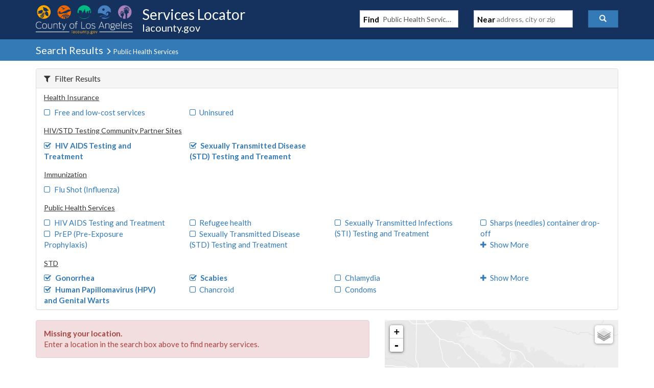

--- FILE ---
content_type: text/javascript
request_url: https://locator.lacounty.gov/d-Dunsmely-The-fresse-And-of-tis-it-inder-Was-I-
body_size: 220469
content:
(function(){var A=window.atob("[base64]/AD6ALgA/QASAPwA/gASALgA/wAOAK0AAAH/ABEA/wAPAAABAQEDAP8AAgGRAAEBAwENAAIBAgESAAMBBAEOAI4ABQEEAREABAEOAAUBBgEEAREABAEPAAYBBwEDAAQBCAGRAAcBCQENAAgBCAECAQkBCgH+AAgBCwH9AAoB/QADAAsBCwENAP0A/QAdAAsBCwEEAP0A/QAvAAsBDAEuAP0A/QD2AAwB9gAsAP0A/QDXAPYA1wAHAP0A/QAGANcA1wD9ADAA/QAkANcA1wDJAP0A/QAGANcA1wAjANkADAEPAOcADQEOAAwBDgENAREADQEOAA4BDwENAREADQEPAA8BEAEDAA0BEQENABABEgHKABEBEwETABIBFAEOAP8A/[base64]/AREAPwEPAEABQQEOAD8BPwFBAREAQQEPAD8BPwEDAEEBQQENAD8BPwEkAUEBQgEOACkBQwFCAREAQgEPAEMBRAEOAEIBRQFEAREARAEOAEUBRgFEAREARAEOAEYBRwFEAREARAEDAEcBRwENAEQBRAE/[base64]/AREAfwEDAIABgQENAH8BfwFtAYEBggEOAPgA+ACCAREAggEPAPgAgwEOAIIBhAGDAREAgwEOAIQBhQGDAREAgwEDAIUBhgENAIMBgwF/AYYBfwE0AIMBgwEDAAUBhwENAIMBgwEMAIcBiAF/[base64]/AYYBvwE0AMABwQHKAIcBwgG/AcEBvwHCARkAwQEGAL8BvwE4ADcBwgHKADcBwwESAMIBxAHDARYAwwG/AcQBvwEGAMMBwwHKAIkAxAE1AMMBxQGMAeEAxgELAMUBxQHGAWIBxwHFAa4BrgHHAbIBxwHEAa4BrgEMABcAyAHHAa4ByQEyAMgByAHJATYAyQHIAa4ByAG/[base64]/[base64]/AEPALQB/QEDAPwB/gGRAP0B/wENAP4B/[base64]/[base64]/AhEAfwIOAHwCfAJ/AhEAfwIPAHwCfAIOAH8CfwJ8AhEAfAIPAH8CfwIOAHwCfAJ/AhEAfwIOAHwCfAJ/AhEAfwIPAHwCfAIOAH8CfwJ8AhEAfAIOAH8CfwJ8AhEAfAIOAH8CfwJ8AhEAfAIPAH8CfwIOAHwCfAJ/AhEAfwIPAHwCfAIOAH8CfwJ8AhEAfAIPAH8CfwIOAHwCfAJ/AhEAfwIOAHwCfAJ/AhEAfwIOAHwCfAJ/AhEAfwIOAHwCfAJ/AhEAfwIPAHwCfAIOAH8CfwJ8AhEAfAIPAH8CfwIOAHwCfAJ/AhEAfwIOAHwCfAJ/AhEAfwIOAHwCfAJ/AhEAfwJAAHwCfAJ/[base64]/AILAIUC/QIIAjkC/gL+AP0C/wISAP4C/gLLAgMBAAMSAP4C/gIAAzQBAQP/Av4C/gIDAAED/wINAP4C/gL8Av8CAQMDAKgBAgMNAAEDAwOcAQIDBAP+AgMD/gINAGEBYQGcAf4CBQMEA2EBBAP5AgUDBQMGAAQDBAMjAPsC+wIDAOYA5gANAPsC+wIMAOYABgMEA/[base64]/UAFQMIABYDFgMGABUDFQMWA+8AFgMGABUDFQMWA/[base64]/A9gBPwOjAUADowE/[base64]/[base64]/ECgAN/A3oDfwN9A4ADfQN8A38DfANCAH0DfQNDAHoDfwMTAHsDgAN/A88CgQN9A4ADfQN8A4EDfAMGAH0DfQN4AxkAgAMGAH0DfQMjAJoAgQN9AwsBggMGAIEDgQMjAIsAgwMDAIwAjAANAIMDgwMMAIwAhAOBA4MDhQMGAIQDhAMjAIwAhgMMAKIAhwMLAIYDiAOHA/[base64]/[base64]/A8IDvwPBAxkAwQO/A48AvwO6A8EDugO0A78DvwMTAL0DwQO/[base64]/[base64]/[base64]/YD9gMGAPQD9AM1AEcD9wP0A7cC+AMNAAcBBwEMAPgD+QMEAAcB+gNHAPkD+QP6Ay8D+gP3A/kD9wP2A/oD9gNCAPcD9wNDAPUD+QMDAAYB+gMNAPkD+wMMAPoD/AP3A/sD9wP2A/wD9gMGAPcD9wPzAxkA/AMGAPcD9wMjAO4D/QP3AwsB/gMGAP0D/QMjAPgD/wOMARYAAAREAP8D/[base64]/QEMAHgEfwR9BP0BfQQGAH8EfwQjAHgEgAQDAKEBoQENAIAEgQQMAKEBggQTAIEEgwSCBHwEhATAAoMEgwR/[base64]/[base64]/[base64]/AT6BBEA+gQPAPwE/QQDAPoE/gQNAP0E/QT5BP4E+QThBP0E/wQ1APkEAAUPAIQBAQUOAAAFAgUBBREAAQUOAAIFAwUBBREAAQUDAAMFAwUNAAEFAQVhAgMFBAUBBYwAAQX/BAQF/wQOAFMCBAX/BBEA/wQPAAQFBAUDAP8E/[base64]/[base64]/[base64]/BcIFwgUGALkFuQX4AY8FjwUSALkFuQVMA2MBwwW0ALkFxAWPBcMFjwUSAMQFxAX+AXEExQUSAMQFxAXFBVQDxQWPBcQFjwUDAMUFxAUNAI8FjwXrAcQFxAWPBYMBjwUGAMQFxAUMAJIAxQU1AMQFxgXFBa4CxwXGBbACxgWlAscFxwV/[base64]/[base64]/[base64]/BKEB9AXzBfQA8wW0BPQF9QVOAPMF8wXhA18C9gUPAF0C9wUOAPYF+AX3BREA9wUPAPgF+QUDAPcF+gUNAPkF+QXzBfoF8wX1BfkF9QU3A/MF+wUGAPUF9QUSACkD/AX1BRYA/QU0A/wF/AUGAP0F/QUcAF0D/gX9BUsD/QX8Bf4F/AVCAP0F/QVDACkD/gX9BY0A/wX8Bf4F/AUGAP8F/gUOAPcF9wX+BREA/gUDAPcF/wUNAP4F/gWSAf8FAAb+BZgA/gW0BAAGAQYLAP4F/gUOAPED8QP+BREA/gUPAPEDAgYOAP4FAwYCBhEAAgYOAAMGBAYCBhEAAgYDAAQGBQYNAAIGAga8AQUGBgYPAAMGBwYOAAYGCAYHBhEABwYPAAgGCAYDAAcGBwYNAAgGCAYCBgcGAgYBBggGAQb1BVYD9QUCBgEGAQb1BV8D9QUwAwEGAQb8BfUF9QX7BQEG+wVCAPUF9QX9BV8D/AVQAPUF9QVDAPIF8gX1BVoD9QX8BfIF8gX7BfUF9QUGAPIF8gU0AxkA+wUGAPIF8gU3AzID/AUGAPIF8gU5A/MF/QX8BfIF8gX7Bf0F+wX1BfIF8gXsBfsF7AUxAPIF8gUGAOwF7AXtAVEA9QUnAOwF7AUuAPUF9QUGAOwF7AX1BSwC+wX1BewF7AUnAPsF9QWjAewF+wUGAPUF9QUGACgD/QX1BQ0A9QUnAP0F/QX7BfUF+wUGAP0F/QUGAPsF+wX9BcoB/QXyBfsF8gUEAP0F+wUyAPIF8gX7BTYA+wVSAF0D/QVGAPsF+wXhA+EAAQb7BZwA+wX9BQEG/QXyBfsF8gUGAP0F+wWjATYA/[base64]/[base64]/[base64]/[base64]/BOcC5wI8BPMC8wI5BOcC5wI3BPMC8wI1BOcC5wI0BPMC8wIzBOcC5wIwBPMC8wItBOcC5wIqBPMC8wInBOcC5wIiBPMC8wIgBOcC5wIfBPMC8wIdBOcC5wIZBPMC8wIOBOcC5wIJBPMC8wIGBOcC5wIEBPMC8wIDBOcC5wL+A/MC8wL8A+cC5wL2A/MC8wLyA+cC5wLwA/MC8wLrA+cC5wLgA/MC8wLcA+cC5wLZA/MC8wLWA+cC5wLQA/MC8wLMA+cC5wLKA/MC8wLIA+cC5wLGA/MC8wLEA+cC5wK/A/MC8wKzA+cC5wKuA/MC8wKeA+cC5wJNA/MC8wIFA+cC5wI9AvMCPQIJAOcC5wIGAD0CPQLnAvUA5wIIAD0CPQIGAOcC5wI9Au8APQIGAOcC5wI9AvYAPQIHAOcC5wIGAD0CPQLnAjAA5wIFAD0CPQLtAecC5wInAD0CPQIuAOcC5wIGAD0CPQJUAlAD8wISAD0CBQPzAi8CTQMSAAUDBQOqAgsEvwMSAAUDxgO/[base64]/AD8AMGAOsD6wPcA7cC3APrA+wB6wMGANwD3AMTAFoD8gPcA0sD9gPAAvID8gOjAfYD9gPrA/ID6wPwA/YD8ANCAOsD6wNDAEsD8gPcA88C9gPrA/ID6wPwA/YD8AMGAOsD6wNVAxkA8gMGAOsD6wNeAwsB9gMGAOsD6wNZA1YD/AMGAOsD6wOJBF8D/gMLAJYDAwT+A8ID/[base64]/[base64]/[base64]/QQTAG0ESQb9BF4E/QQGAEkGSQb9BPUA/QQIAEkGSQYGAP0E/QRJBu8ASQYGAP0E/QRJBvYASQYHAP0E/QQGAEkGSQb9BDAA/QQFAEkGSQZOBP0E/QTZA0kG2QMGAP0E/QRMA5ABSQYSAP0E/[base64]/[base64]/[base64]/[base64]/Bl8GPwYSADcENwSIAlIGXgYSADcENwSpAOsCXwZeBjcEXgYSAF8GXwapAD8BYAZMA18GYQYSAGAGYAZhBh4CYQZeBmAGXgY/BmEGPwYDAF4GXgYNAD8GPwbrAV4GYAY/[base64]/BYMBaAYGAGcGZwZ/[base64]/[base64]/UBiwYGAIoGigZSAO0CjAYTAIoGigaMBhkAjAb3AooGigYGAIwGjAb5AvsCjQYGAIwGjAYcAGYBjgaMBhMDjAYGA44GjgaNBowGjAaKBo4GigaLBowGiwYxAIoGigYGAIsGiwa/[base64]/[base64]/[base64]/[base64]/[base64]/BpoGfwaNBpsGjQaOBn8GfwaNBoYDjQYGAH8GfwaFBpcGjgZ/[base64]/[base64]/[base64]/BhYAPwYwA14GXgYGAD8GPwaSBbcCYAY/[base64]/ECVwNjBl0DYwaCBlcDVwN/[base64]/IG8gYGAPQG9AbKAIgA9QYzAPQG9gYSAMwD9waYAUwG+Ab2BvcG9gYSAPgG9wbIA/kB+AYSAPcG+QaYAQwC+ga0APkG+wb4BvoG+Ab2BvsG9gYSAPgG+AYSABUF+gapAAwC+waqAvoG/Ab4BvsG+wYSAPwG/Aa0ABAC/QYSAPwG/gbDAhQE/wb9Bv4G/gb7Bv8G+wb2Bv4G/gYDAPsG+wYNAP4G/gb1BvsG+wb+BrsB/gYyAPsG+wb+BjYA/gZVADYA/wb7Bv4G+wYJAP8G/wYGAPsG+wb/Br4B/wYGAPsG+wb/BvUA/wYIAPsG+wYGAP8G/wb7Bu8A+wYGAP8G/wb7BvYA+wYHAP8G/wYGAPsG+wb/BjAA/wYFAPsG+wYcAP8G/wY1ALIEAAcOAAICAQcABxEAAAcOAAEHAgcABxEAAAcPAAIHAwcOAAAHAAcDBxEAAwcPAAAHAAcDAAMHAwcNAAAHAAeQBgMHAwcOAHsGewYDBxEAAwcPAHsGewYDAAMHAwcNAHsGewYABwMHAAf/BnsG/wYAB38CBAdAAP8G/wYABwIEBQcEB/8G/wZAAAUHBAfKALwABQcABwQHAAf/BgUH/wZOAAAHAAeWBloFBQcAB2YFAAf/BgUH/wb7BgAH+wYxAP8G/wYGAPsG+wYGAJcDAAf7Bg0A+wYnAAAHAAcJAPsGBgcGAAAHAAcGAAYHBgcAB8oBAAf/BgYH/wYEAAAHAAcGAP8G/wYSAEYFBgcPAgwEDAT/BgYHBgcSAAwEDAQaAkkDBwcSAAwEDAQCAXIECAcHBwwECQcGBwgHBgf2BgkH9gYDAAYHBgcNAPYG9gb1BgYHBgf2BrsB9gYyAAYHBgf2BjYA9gYGB/4GBgcJAPYG9gYGAAYHBgf2Br4B9gYGAAYHBgf2BvUA9gYIAAYHBgcGAPYG9gYGB+8ABgcGAPYG9gYGB/[base64]/4GDAcJAAsHCwcGAAwHDAcLB74BCwcGAAwHDAcLB/UACwcIAAwHDAcGAAsHCwcMB+8ADAcGAAsHCwcMB/[base64]/BhAHEAcSABEHEQepAGUBEgcSABEHEwcqAd4GFAcSBxMHEgcQBxQHEAdyBRIHcgUDABAHEAcNAHIFcgXrARAHEAcOAAQBBAEQBxEAEAcPAAQBEwcOABAHFAcTBxEAEwcPABQHFQcDABMHFgcNABUHFQe/BBYHFwcVB/[base64]/4GEgcJAHIFcgUGABIHEgdyBb4BcgUGABIHEgdyBfUAcgUIABIHEgcGAHIFcgUSB+8AEgcGAHIFcgUSB/YAEgcHAHIFcgUGABIHEgdyBTAAcgUFABIHEgccAHIFcgWMAXgEeAQcAHIFcgWSAUABGQdyBYoAcgUdABkHGQd4BHIFcgUSBxkHEgcxAHIFcgUGABIHEgcJAPcA9wAGABIHEgcGAPcA9wASB8oBEgdyBfcA9wAEABIHcgUVB/cA9wAMB3IFcgULB/cA9wAIB3IFcgUAB/[base64]/sCMgcuB2YGZga2AzIHLgcEA2YGZgYGAC4HLgcGAxMDMgcGAC4HLgcUA9sCMwcGAC4HLgcSAGYBNAcuBxYALgcaAzQHNAcGAC4HLgc1ANsCNQcuB7cCLgc1AIwCNgcuB/ECNwc2B2YBNgc1BzcHNwc0BzYHNgdCADcHNwdDAGYBOAflBc8COQc3BzgHOgc2BzkHNgcGADoHOQcaAxkAOgcGADkHOQccAwsBOwcGADkHOQcLAI4APAc5B/[base64]/[base64]/UATgcIAFYHVgcGAE4HTgdWB+8AVgcGAE4HTgdWB/[base64]/cEZgdcB/[base64]/UAbgcIAG0HbQcGAG4HbgdtB+8AbQcGAG4HbgdtB/[base64]/[base64]/4GQQcJAC0HLQcGAEEHQQctB74BLQcGAEEHQQctB/UALQcIAEEHQQcGAC0HLQdBB+8AQQcGAC0HLQdBB/[base64]/B4IHfwdiA4EHgQcGAH8HfwcnBAMDJwR/[base64]/B5AHfweMA4wHjActBH8HfweFA4wHjAcnBH8HfwciBIwHjAcgBH8HfwcfBIwHjAcOBH8HfwcJBIwHjAdoA38HfweBB4wHgQf8A38Hfwf2A4EHgQfyA38HfwfwA4EHgQfgA38Hfwf8BYEHgQd5B38HeQd1B4EHdQcGAHkHeQd1B74BdQcGAHkHeQd1B/UAdQcIAHkHeQcGAHUHdQd5B+8AeQcGAHUHdQd5B/[base64]/[base64]/[base64]/[base64]/[base64]/4GuAcJALYHtgcGALgHuAe2B74BtgcGALgHuAe2B/UAtgcIALgHuAcGALYHtge4B+8AuAcGALYHtge4B/[base64]/4GvgcJALgHuAcGAL4Hvge4B74BuAcGAL4Hvge4B/UAuAcIAL4HvgcGALgHuAe+B+8AvgcGALgHuAe+B/[base64]/4GtAcJAMUHxQcGALQHtAfFB74BxQcGALQHtAfFB/UAxQcIALQHtAcGAMUHxQe0B+8AtAcGAMUHxQe0B/[base64]/[base64]/[base64]/EH7wcGAPIH8QcjAHoC8gcDAEUB8wcNAPIH8gcMAPMH9AfxB/IH8QcGAPQH8gcjAPMH8wcMAHUC9AfyB/MH8wcGAPQH9AcjAHUC9QcPAL8C9gcOAPUH9wf2BxEA9gcDAPcH+AcNAPYH9gcMAPgH+Qf0B/YH9AcGAPkH+QcDAJgH+gcNAPkH+QcMAPoH+wdMAPkH/Ac1APYH9gf8B0YH/AcPAJgHmAcDAPwH/AcNAJgHmAcMAPwH/QccAJgHmAcDAHMC/gcNAJgHmAcMAP4H/wf9B5gHmAf2B/8H9gcyAJgHmAf2BzYA9gc1APkH/Qf2BzsC9gcPAPcH/wcDAPYHAAgNAP8H/wcMAAAIAQj9B/8H/QeYBwEImAcGAP0H/QcjAP4HAQgTAPkH+QcBCP8H/wf9B/kH+QeYB/8HmAcGAPkH+QcjAAAI/QcGAPkH+Qf9Bw0A/QcnAPkH+QeYB/0HmAf7B/kH+QcGAJgHmAcjAPgH+AeYBwsBmAcGAPgH+AcjAPwH+wcOAEMB/Af7BxEA+wcDAPwH/QcNAPsH+wfKAP0H/wdMB/sHTAcLAP8H/wdMB+UETAcPAEUBRQEDAEwHAAgNAEUBRQHKAAAIAQj/B0UBRQEBCFMH/wcSAEUBRQFVB/sHVQfFBkUBRQH/B1UHxQYGAEUBRQHFBr4BxQYGAEUBRQHFBvUAxQYIAEUBRQEGAMUGxQZFAe8ARQEGAMUGxQZFAfYARQEHAMUGxQYGAEUBRQHFBjAAxQYFAEUBRQH4B8UGxQYGAEUBRQEjAPoHVQcDAD0BPQENAFUHVQcMAD0B+Ac1AFUHVQf4B8ID+AcPAPwH+wcDAPgH/[base64]/MHmAcGAPQH8wcjAD0B9AcDAMIA+QcNAPQH9AcMAPkH+wfzB/[base64]/[base64]/Aj7CA0A+wgnAPwI/AgJAPsI+wgGAPwI/AgGAPsI+wj8CMoB/Aj5CPsI+QgEAPwI+wgGAPkI+QgjAPgI+AgDAJMBkwENAPgI+AgMAJMB/Aj5CPgI+AgGAPwI/AgjALAGsAbtBEcG/QgSALAGsAaIAqMA/ggSALAG/wj+CL4H/gj9CP8I/QgSAP4I/gj4ARAB/wjwBv4IAAkSAP8I/whUAoMCAQkSAP8IAgkBCWAFAQkACQIJAAn9CAEJ/QgSAAAJAAkSADwGAQkACXAEAgkSAAEJAQm0AKoAAwkiBQEJBAkCCQMJAgkSAAQJAwmUBQ4DBAn7AQMJAwkSAAQJBAk8AWABBQkSAAQJBAkFCSACBgkDCQQJAwkCCQYJAgn9CAMJ/QgDAAIJAgkNAP0I/Qj8CAIJAgkGAP0I/QgDAPsEAwkNAP0I/[base64]/[base64]/[base64]/CUMJRAk+CUIJPgk/CUQJPwlHAD4JPgk/CSoDKgPlBD4J5QQGACoDKgPlBBcD5QQGACoDKgPlBPUA5QQIACoDKgMGAOUE5QQqA+8AKgMGAOUE5QQqA/YAKgMHAOUE5QQGACoDKgPlBDAA5QQFACoDKgMBB+UE5QSVBioDKgMGAOUE5QQqA/UAKgMIAOUE5QQGACoDKgPlBO8A5QQGACoDKgPlBPYA5QQHACoDKgMGAOUE5QQqAzAAKgMFAOUE5QRfAioDKgMGAOUE5QQjALgElQbKALkBAQccAJUGPgn+ALEAPwn9BD4JQgkuBj8JPwkSAEIJQgkIAg8DRAkSAEIJRQkEAvkGRglECUUJRAk/CUYJPwkSAEQJRAkZBaMARQkSAEQJRgnNAi4BRwmqAkYJRglFCUcJRQkSAEYJRgkSAPYERwm7ApUFSAlGCUcJSQlFCUgJRQk/CUkJPwkSAEUJRQkSAFgBSAmjBfkBSQmPAkgJSAlFCUkJSQkSAEgJSAkSABkHGQe0AOsC6wJICRkHGQdJCesC6wISABkHGQcSAI4CSAn+AfkBSQmYAUgJSAkZB0kJSQkSAEgJSAmUBaoASwkMBUgJTAniCEsJSwlJCUwJSQnrAksJ6wI/CUkJPwkDAOsC6wINAD8JPwkSAOsC6wI/CQIEPwkBB+sC6wI1AD8JPwkOAGsFawU/[base64]/CUUGRQY2BlEANgZFBpYDPwkxADYGNgYGAD8JPwmUA18ASQkGAD8JPwlJCdkDSQkGAD8JPwkGAEkJSQk/[base64]/CTYGNgYzBEkJPwkwBDYGNgZrBT8JawUGADYGNgZrBfUAawUIADYGNgYGAGsFawU2Bu8ANgYGAGsFawU2BvYANgYHAGsFawUGADYGNgZrBTAAawUFADYGNgbrAmsFawUGADYGNgYjACwJLAkGAK4BPwmcASYESQkcAD8JPwkjAmEFSwk/CZkAPwkdAEsJSwkTAD8JPwklAkQBTQkLAD8JPwlNCboATgk/CcIEPwlOCW8DTglLCT8JPwkTAE4JSwklApEBTgkLAEsJSwlOCWIBTwlLCVoFUglPCWYFTwk/CVIJPwk1AE8JTwnsBW0FUglPCXEFTwk/CVIJPwlPCfEEUgkJAD8JPwkGAFIJUgk/CfUAPwkIAFIJUgkGAD8JPwlSCe8AUgkGAD8JPwlSCfYAUgkHAD8JPwkGAFIJUgk/CTAAPwkFAFIJUglJCT8JPwk1AFIJSQk/[base64]/CVYJVgncAVUJVwkyAFYJVglXCTYAVwlQAL8BvwG2AVEAtgFXCb8BvwFQALYBtgFrAtsAVwm2AbkBtgE/CVcJVwm/[base64]/[base64]/CQUHvwm+CcAJwAkGAL8JvwmqCbEJqglTALsJuwmqCQsBqgm/[base64]/AkSAPsJ+wn8CVEF/QkSAPsJ+wlMAzAB/gkSAPsJ/wn+CZsC/gn9Cf8J/wn6Cf4J/gkDAP8J/wkNAP4J/gnrAf8J/wkDALwDvAMNAP8J/wkMALwDAAr+Cf8J/gkGAAAKAAojALwDvAMDAAkCCQINALwDvAMMAAkCAQoACrwDAgoGAAEKAQqjBRABAwo1BQEKBAr9CQMK/QkSAAQKAwq1BxUFtQcSAAMKAwpMA8ICBAoSAAMKAwoECvMEBAq1BwMKtQf9CQQK/QkDALUHtQcNAP0J/QnHAbUHAwoGAP0J/QkDANMH0wcNAP0J/[base64]/[base64]/[base64]/BBgERwocCG8DHAjtAUcKRwonABwIHAguAEcKRwoGABwIHAi/[base64]/[base64]/[base64]/ChEAPwoDAH8KfwoNAD8KPwq6Bn8KgAo/CowAPwrtAYAKgAonAD8KPwouAIAKgAoGAD8KPwqSARkAgQo/CmQBPwrtAYEKgQonAD8KPwouAIEKgQoGAD8KPwoOANsH2wc/ChEAPwoOANsHggo/ChEAPwoDAIIKggoNAD8KPwrhA4IKgwoOANEH0QeDChEAgwoPANEH0QcOAIMKgwrRBxEA0QcPAIMKgwoDANEH0QcNAIMKgwo/CtEHPwrtAYMKgwonAD8KPwouAIMKgwoGAD8KPwoOAN8J3wk/ChEAPwoDAN8JhAoNAD8KPwqWBoQKhAoDAG8ChQoNAIQKhAo/CoUKPwrtAYQKhAonAD8KPwouAIQKhAoGAD8KPwqQBlsHhgo/CrAHPwrtAYYKhgonAD8KPwouAIYKhgoGAD8KPwoOANII0gg/ChEAPwoOANIIhwo/ChEAPwoPAIcKiAoDAD8KPwoNAIgKiAqWBj8KPwoOADgFOAU/ChEAPwoDADgFiQoNAD8KPwqICokKiArtAT8KPwonAIgKiAouAD8KPwoGAIgKiAo/[base64]/4GtwcJAA0JDQkGALcHtwcNCb4BDQkGALcHtwcNCfUADQkIALcHtwcGAA0JDQm3B+8AtwcGAA0JDQm3B/[base64]/[base64]/4G7QcJABIIEggGAO0H7QcSCL4BEggGAO0H7QcSCPUAEggIAO0H7QcGABIIEgjtB+8A7QcGABIIEgjtB/[base64]/[base64]/[base64]/wgjCbkKIwm7Cv8I/wgSACMJIwmjBbUAuQoSACMJuwq5CqMJowkSALsKuQq7AhQEuwpFCrkKuQqjCbsKown/CLkK/wgDAKMJowkNAP8I/wilCqMJown/CLsB/wgyAKMJown/CDYA/wijCf4GowkJAP8I/wgGAKMJown/CL4B/wgGAKMJown/CPUA/wgIAKMJowkGAP8I/wijCe8AowkGAP8I/wijCfYAowkHAP8I/wgGAKMJown/CDAA/wgFAKMJowkcAP8I/wi1BH8Ifwj/CIkA/wgdAH8IfwgTAP8I/wh/CIYGfwijCf8I/wgGAH8IfwgjAM4Bowl/[base64]/[base64]/[base64]/AHoCgsB6woGAPwB/AEjALcBtwEMALUB7Ar8AbcB7QoGAOwK7AojALUB7goDAIwFjAUNAO4K7goMAIwF7woLAO4K8ArvCv8C7wrwCtMD8ArvCtQD7wrsCvAK8AoGAO8K7wojAIwFjAUDAGcEZwQNAIwFjAUMAGcE8QrvCowF8goGAPEK8QojAGcE8woDAOID4gMNAPMK8woMAOID9AoRA/MK9Qr0ChUD9ArxCvUK9QoGAPQK9AojAOID4gMDAOMD4wMNAOID4gMMAOMD9gr0CuID9woGAPYK9gojAOMD4wMDAAsGCwYNAOMD4wMMAAsG+Ar2CuMD+QoGAPgK+AojAAsGCwYDAHQBdAENAAsGCwYMAHQB+gr4CgsG+woGAPoK+gozAAsG/ArNAoYC/QqqAvwK/AoSAP0K/Qr4AWkC/grpBP0K/wr8Cv4K/AoSAP8K/gr+AYMF/woSAP4K/gq0ALUAAAsIAv4KAQv/CgAL/wr8CgEL/AoSAP8K/wqoBY0CAAv4Af8K/woSAAALAAs8AWsEAQuhAAALAAv/CgEL/woSAAALAAvuBLAAAQsSAAALAAuXBZsCAgsBCwALAAv/CgIL/wr8CgAL/AoDAP8K/woNAPwK/Ar6Cv8K/woDAJgCmAINAP8K/wqQBpgCmAL/CnwK/wq4CpgCmAKTBv8KAAsTAJgCmAIAC4YGAAsyAJgCmAIAC1EAAAuYAv8KmAL8CgAL/AoxAJgCmAIGAPwK/AoDAFwCXAINAPwK/AojAFwC/woGAPwKAAv/Cg0A/wonAAALAAsJAP8K/woGAAALAAsGAP8K/woAC8oBAAuYAv8KmAIEAAAL/woGAJgCmALKAHQBAAszAJgCmAL4AbAKAQusApgCmAISAAELAQsSAFIGAgvpBDwFAwsBCwILBAuYAgMLmAISAAQLAws8ATgJBAsVAgMLAwsSAAQLBAsEAhQEBQsbBgQLBAsDCwULAwuYAgQLmAIDAAMLAwsNAJgCmAIACwMLAwuYArsBmAIyAAMLAwuYAjYAmAIDC/4GAwsJAJgCmAIGAAMLAwuYAr4BmAIGAAMLAwuYAvUAmAIIAAMLAwsGAJgCmAIDC+8AAwsGAJgCmAIDC/YAAwsHAJgCmAIGAAMLAwuYAjAAmAIFAAMLAwscAJgCmALKAAwBBAsTAJgCBQvAA+kJBgsPAIoHigcDAAYLBgsNAIoHigcFCwYLBQsEC4oHigcTAAULBQsDAJQJlAkNAAULBQu/[base64]/4GigcJAOMG4wYGAIoHigfjBr4B4wYGAIoHigfjBvUA4wYIAIoHigcGAOMG4waKB+8AigcGAOMG4waKB/[base64]/4EKwsqCxYAKgsoCysLKAsSACoLKgsoC7sBKAvIASoLKgsGACgLKAtOCTYBTgkoC/cEKwtOCf4E/gQdACsLTgk1AP4E/gRNCTYBTQn+BGkHKwtNCcIETQlOCSsLTgnsBZsEKwtOCbMETgkdACsLKwsTAE4JTgkrC/[base64]/sH+wftASoCMQsnAPsH+wcuADELMQsGAPsH+wftAbsBMwsnAPsH+wcuADMLMwsGAPsH+wczCywCMwsxC/[base64]/YAUwcHALMBswEGAFMHUwezATAAswEFAFMHUwfWAbMBswEGAFMHUwfnBDYB5wRTB0oEUwfnBLED5wRbAFMHUwdTAOcE5wQTAK8BQgjnBLsB5wRWAEIIQghWAOcE5wRTB0IIUwcGAOcE5wRTB74BUwcGAOcE5wRTB/[base64]/[base64]/oCRAsGAEULRQvLAa8DRgtFC6EBoQEEC0YLRQs2A6EBoQEGAEULRQtGBhUFRgsSAEULRQsSAKwFrAVFC0YFRwtGC6wFrAUDAEcLRgsNAKwFrAXrAUYLRwusBSQDrAUGAEcLRwu2BqcFSAtHC/[base64]/ECWwtaC80DWgtYC1sLWwtXC1oLWgtCAFsLWwtDAM0DXAsTANcDXQtcC88CXgtbC10LWwtaC14LWgsGAFsLWwvPAxkAXQsGAFsLWwvVAwsBXwsGAFsLWwvYA9oDYAsGAFsLWwsLAN0DYQtbC/8CWwthC9MDYQtbC9QDWwvbA2ELYQsGAFsLWwvfA70DYgsGAFsLWwsRA+0DYwtbCxUDWwvnA2MLYwsGAFsLWwvvA/[base64]/[base64]/C74AgAtTAHYLdgt/C8gAfwsyAHYLdgt/C5sHfwt2C8gAdguAC38LfwtTAHYLdgt/C1YCfwsrBHYLdgsxAH8LfwsGAHYLdgsGADEEgAt2Cw0AdgsnAIALgAsJAHYLdgsGAIALgAsGAHYLdguAC8oBgAt/[base64]/BKwHkAuKC5EDigtaBJALkAsGAIoLigt2BJcEkQsGAIoLigsSAEEHkguKC6cKkwsDAJILkgsNAJMLkwtbC5ILWwuTC/0BkwsGAFsLWwt/[base64]/[base64]/AKsCxkArQv8ApMA/ALXBK0L1wS2A/wC/AK1A9cE1wSsC5MArAvXBJIA1wT8AqwL/AILAtcE1wQGAPwC/ALKBI0EygQGAPwC/AKxBKIFrAsGAPwC/AISAB0FrQv8AhYA/AI3Ba0LrQsGAPwC/AI1AKIFrgv8ArcC/AKPAfECjwH8Ah0F/AKuC48BjwGtC/wC/AJCAI8BjwFDAB0FrQsTAPkArgutC88CrQuPAa4LjwH8Aq0L/AIGAI8BjwE3BRkArQsGAI8BjwGdBQsBrgsGAI8BjwG0BbUFrwsGAI8BjwELALYFsAuPAf8CjwGwC9MDsAuPAdQDjwFsBbALsAsGAI8BjwERAwUBsQuPARUDjwG9BbELsQsGAI8BjwF/[base64]/[base64]/EC6AvnC1YD5wvfC+gL6AvlC+cL5wtCAOgL6AtDAFYD6QsUBs8C6gvoC+kL6AvnC+oL5wsGAOgL6AtiAxkA6QsGAOgL6AsLAHQD6wvoC/8C6AvrC9MD6wvoC9QD6AttA+sL6wsGAOgL6AsRA3cD7AvoCxUD6At4A+wL7AsGAOgL6AuEA4oD7QsGAOgL6AszAIoD7gu9AUEF7wsSAO4L7gsSAKwK8AvuCwEJ8QvvC/AL7wsSAPEL8QvvC9sL7wsDAPEL8QsNAO8L7wvoC/[base64]/[base64]/QL9Av1C/gL9gsDAPQL9AsNAPYL9gvrAfQL9Av2C4kB9gsGAPQL9Av3CzkGOQYSAPQL9As5BtEJOQb1C/QL9AsDADkGOQYNAPQL9AvHATkG9QsGAPQL9AsSABICEgISACUF+AsSAqgK+Qv0C/gL9AsTCfkLEwkSAPQL9Av+Aa4F+AsSAPQL9AsqAQwC+QsSAPQL9Av5CwYC+Qv4C/QL9AsSAPkL+AuXBXYF+QsSAPgL+Av4AR4F+gsSAPgL+wv6C5sC/Av5C/sL+Qv0C/wL9AsTCfkLEwkDAPQL9AsNABMJEwkmAPQL9AuSAU0C+Qv0CxcB9AsdAPkL+QsTAPQL9Av5C8UExQQTAPQL9AuSATkF+Qv0C6AA9AvFBPkLxQR4BPQLeAQTCcUExQQGAHgEeATpBD0CEwmZBHgEeAQSABMJEwn+AMYA+wv4ARMJ/AsSAPsL+wsKBOcI/Qv8C/sL+wt4BP0LeAQSAPsL+wuIAvMA/QuhAPsL/gsJC/0LCQsSAP4L/QvuBFcF/gsSAP0L/QsZBSQF/wv+C/0L/QsJC/[base64]/[base64]/[base64]/C6YApgA9C48BjwE8C6YApgA4C48BjwE3C6YApgA0C48BjwExC6YApgAqC48BjwESC6YApgDuAY8BjwHlAaYApgAkCI8BjwFCCKYApgC8BY8BjwEPC6YApgALC48BjwGKB6YApgAHC48BjwH/[base64]/Co8BjwG9CqYApgClCo8BjwH/[base64]/ALqAlsCWwLaAvwC6gIGAFsCWwLoAvUB/AIGAFsCWwI1AO0CKgNbAvECaQMqA+UCKgMpB2kDaQMqByoDKgNCAGkDaQMqAysHKgMGAGkDaQMLAPsCqwNpA/[base64]/[base64]/[base64]/[base64]/[base64]/sF+wVXB58HVwc2B/[base64]/[base64]/[base64]/EB8QFqB7kAuQBVB/EB8QGtBbkAuQA3BPEB8QGfB7kAuQCnB/[base64]/[base64]/[base64]/[base64]/gJxBRgEGATaAf4C/gIMBBgEGARPBf4C/[base64]/BOQIVgUmBW8DJgVgA1YFYANaAiYFJgUyAGADYAMmBVEAJgVgA18DYAMPAyYFDwMGAGADYAO/BE8KJgVgAxgBYAPaASYFVgVQAGADYAM/ACYFJgVWBWADYANkAyYFJgUGAGADYAMIByIHVgU3BGADYAMSAFYFNwSLAt4GVgUSADcENwTeASAC3gFWBTcENwRgA94B3gEDADcEYAMNAN4B3gHMBGADYAPhA+4D7gNgA2UCYAPaAe4D7gMMBGADYAPeAe4D3gEGAGADYAP6C/[base64]/[base64]/ALcFtwU1Bu8E7wRnA7cFtwUGAO8E7wQ4AJsANQZOAHsDNwYOALUGPgY3BhEANwYOAD4GQAY3BhEANwYDAEAGQAYNADcGNwa/[base64]/[base64]/[base64]/[base64]/[base64]/[base64]/AOUA5QDwAM8AzwCZA+UA5QAGAM8AzwADAGUG8AANAM8AzwDhA/[base64]/[base64]/[base64]/gKYAd8C3wISAP4C/gLfAlkB3wISAP4C/gLfAoAB3wIDAP4C/gINAN8C3wLHAf4CDwMGAN8C3wI4AJMAEAPKABcBGQMBBxADIgPfAhkD3wIGACIDGQPRAf4C/gLfAhkD3wIPA/4C/[base64]/gJ2wESANIB0gEKCHIE3gHbAdIB0gFqAd4BagEDANIB0gENAGoBagFBA9IB0gFqAUsDagEGANIB0gHVAmwD2wHlARkA3gHbASYB8QHSAd4B0gFnA/[base64]/EB8QGfA9IB0gGaA/EB8QGYA9IB0gGVA/EB8QGTA9IB0gGPA/EB8QGMA9IB0gGIA/EB8QGFA9IB0gGCA/EB8QGAA9IB0gF8A/EB8QF5A9IB0gF2A/EB8QHeAdIB0gFoA/[base64]/AIGAB4BHgGwCOUI/[base64]/[base64]/ALfAhEA3wIOAPwC/[base64]/[base64]/[base64]/[base64]/[base64]/UA6AMIAKMDowMGAOgD6AOjA+8AowMGAOgD6AOjA/YAowMHAOgD6AMGAKMDowPoAzAA6AMFAKMDowO/[base64]/[base64]/YCBQMPA18BXwExAwUDBQMGAF8BXwG6Bo8HDwNfAZkAXwEECw8DDwPDCV8BXwEGAA8DDwM8AX0JIgMSAA8DDwMiA68KIgMSAA8DDwONAaMAMQMKBA8DcQOJCTEDMQMiA3EDIgMDADEDMQMNACIDIgPrATEDMQMiA60JIgMGADEDMQMyAK8JcQMxA/[base64]/IJowMSAHEDcQMSAEgGpQNxA/[base64]/[base64]/EC0QOwBNcJsASZBNED0QN+BLAEfgRCANED0QNDANcJmQQTAF4HsASZBM8CmQTRA7AE0QN+BJkEfgQGANED0QPUCRkAmQQGANED0QMtAwsBLQMGANED0QOqBNUJqgQGANED0QMLAGcCZwLRA/8C0QNnAtMDZwLRA9QD0QPrCWcCZwIGANED0QMRA/[base64]/[base64]/[base64]/[base64]/[base64]/4GUQMJADkEOQQGAFEDUQM5BL4BOQQGAFEDUQM5BPUAOQQIAFEDUQMGADkEOQRRA+8AUQMGADkEOQRRA/[base64]/[base64]/[base64]/[base64]/4GRQMJAFwCXAIGAEUDRQNcAr4BXAIGAEUDRQNcAvUAXAIIAEUDRQMGAFwCXAJFA+8ARQMGAFwCXAJFA/[base64]/QF9AUxBgkFCQUwBvQF9AUsBgkFCQUrBvQF9AUoBgkFCQUdBvQF9AUXBgkFCQURBvQF9AWzBQkFCQUQBvQF9AUOBgkFCQUABvQF9AWvBQkFCQVFA/QFRQMxAAkFCQUGAEUDRQMJBQULCQUEAEUDRQMGAAkFCQVMAwgBrwUSAAkFCQXpBKkFqQWvBQkFCQUSAKkFqQUJBegD6AMDAKkFCQUNAOgD6AP4BQkFCQXoA7sB6AMyAAkFCQXoAzYA6AMJBf4GCQUJAOgD6AMGAAkFCQXoA74B6AMGAAkFCQXoA/[base64]/ECxAN4BbYAeAUJBcQDxANdBHgFXQRCAMQDxANDALYACQUTADcCeAUJBc8CCQXEA3gFxANdBAkFXQQGAMQDxAMcBBkACQUGAMQDxAMXBAsBeAUGAMQDxAMhBDMCqQUGAMQDxAMLAFsBrwXEA/8CxAOvBdMDrwXEA9QDxAMlBK8FJQQGAMQDxAMpBC4ErwUGAMQDxAMRAycB9AXEAxUDxAMpAfQF9AUGAMQDxAMxBDIEAAYGAMQDxANOAC4GDgbEA/[base64]/[base64]/[base64]/A/IJvwMSAEcBRwG/Ay8FvwMDAEcBRwENAL8DvwP4BUcBRwG/A7sBvwMyAEcBRwG/AzYAvwNHAf4GRwEJAL8DvwMGAEcBRwG/A74BvwMGAEcBRwG/A/UAvwMIAEcBRwEGAL8DvwNHAe8ARwEGAL8DvwNHAfYARwEHAL8DvwMGAEcBRwG/AzAAvwMFAEcBRwEcAL8DvwNHAdEERwEGAL8DvwM1AE4DxAO/A64CxwPEA7ACxAOlAscDxwPUBMQDxAMGAMcDxwMSAMsE0APHAxYAxwMLAtAD0AMGAMcDxwO/A7cCvwPHA84E2gMGAL8DvwOOBMsEpQTAAr8DvwPaBKUEpQTaA78DvwPQA6UE2gNCAL8DvwNDAMsEpQSOBM8CjgS/A6UEvwPaA44E2gMGAL8DvwMLAhkApQQGAL8DvwMkBKIFCAXLBRkAeAW/AwgFvwO1A3gFCAULADcBeAUIBcIDqQV4BRYA9AWpBfEAqQW/A/QFvwO0A6kFqQXLBfEA9AW/A6kFvwM3BfQFqQUGAL8DvwOdBfkA9AUGAL8DvwO0BbYF+AUGAL8DvwMSALUFEAa/AxYAvwNsBRAGEAYGAL8DvwM1ALYFHQa/A7cCvwM1ALsFLAa/A/ECLgYsBrUFLAYdBi4GHQYQBiwGEAZCAB0GHQZDALUFLAYTALsFLgYsBs8CMAYdBi4GHQYQBjAGEAYGAB0GHQZsBRkALgYGAB0GHQa6BQsBMAYGAB0GHQa9BQUBMwYGAB0GHQYLAIMBNQYdBv8CHQY1BtMDNQYdBtQDHQa/[base64]/[base64]/[base64]/[base64]/gB+AG1A+EB4QH0AfEA9AHhAcYC4QH4AfQB9AF/BOEB4QEGAPQB9AF7BGkE+AEGAPQB9AF9BGAEEQIGAPQB9AESAIEEFAL0ARYA9AGDBBQCFAIGAPQB9AFdBLcCFgJbC/[base64]/oC+gIGAOQC5AIRA9sCBQPkAhUD5AIaAwUDBQMGAOQC5ALKAJEDDwMfA+QCFgMGAA8DDwMjA44AGAMGAA8DDwMoAykDIgMGAA8DDwMEADUDJANHAA8DDwMkAy8DJAM/[base64]/[base64]/wGqArwDvAO0A/8B/wESALwDtAMSALAAsACOBfMEvAO0A7AAsAD/AbwD/wG3A7AAsAADAP8B/wENALAAsADrAf8B/[base64]/[base64]/[base64]/EC5QHhAWYD4QHXAeUB1wHeAeEB4QFCANcB1wFDAGYD5QETAHQD5gHlAc8C6wHXAeYB7gHhAesB4QEGAO4B6wFnAxkA7gEGAOsB6wFtAwsB8QEGAOsB6wFtBv8C8gHrAQMD6wHyAWEB8gF4A+sB6wEGAPIB8gERA4MD8wHyARUD8gGBA/MB8wEGAPIB8gGJAxMB9AEGAPIB8gESAJAD+gHyARYA8gGSA/[base64]/[base64]/CY0AVgEoA0UBRQEuAVYBLgEGAEUBRQEGADADVgFFAQ0ARQEnAFYBVgEuAUUBLgGwAVYBRQGlAS4BLgE/[base64]/[base64]/[base64]/UDnwEGALYAtgASAO0DogG2ABYAtgDvA6IBogEGALYAtgA1APUDpAG2ALcCtgD0A/ECpQG2AO0DtgCkAaUBpAGiAbYAtgBCAKQBogFDAO0DpAETAEcDpQGkAc8CpAGiAaUBogG2AKQBtgAGAKIBogHvAxkApAEGAKIBogHzAwsBpQEGAKIBogH3AwcBBwEGAKIBogELAPsDqQGiAf8CogGpAdMDqQGiAdQDogH9A6kBqQEGAKIBogEBBAoCsgEGAKIBogERA/[base64]/[base64]/BcoFdAEGAAABAAESAIMBdgEAARYAAAF/AXYBdgEGAAABAAE1AMoFfgEAAbcCAAEEAN8BjgFHAAABAAGOAS8DjgF+AQABAAF2AY4BdgFCAAABAAFDAIMBfgEAAcQFAAF2AX4BdgEGAAABAAF/ARkAfgEGAAABAAHCAQsBfwEGAAABAAEABNAFjgEAATcBAAHHBY4BNwEGAAABAAHIBc0AjgEGAAABAAHNBQIEjwEGAAABAAHRBVgGkwGPAQABAAGOAZMBjgE3AQABAAF/[base64]/[base64]/[base64]/[base64]/[base64]/[base64]/[base64]/[base64]/BBkKGwEOAecADgHtARsBGwEnAA4BDgEuABsBGwEGAA4BDgEDAK0EHAENAA4BDgHAAxwBHQEOATkFDgHtAR0BHQEnAA4BDgEuAB0BHQEGAA4BDgG/[base64]/BIEB4gCdALkBnQCPBuIA4gCdABkAnQAGAOIA4gC2BvoH5QDiAHoC4gB+A+UA6wCSAZkG7gDrAPQA6wAEBO4A7gDiAOsA4gAGAO4A6wCPBuUA5QDrAHsD6wAGAOUA5QDhA7oH7gDlAOsE5QB/A+4A7gALAOUA5QADAH0C8AANAOUA5QCQBvAA8ADlAGkH5QDuAPAA7gATAAcC9ADuALkBDQHlAPQA5QAEBCsG9AANAeUADQEGAPQA9AC/BGIKDgH0AIoA9AB/Aw4BDgELAPQA9AAOAfAADgHuAJgAGwH0AA4B9AAbAeUADgEGAPQA9AC6BsEFGwH0ALkB9AB/AxsBGwELAPQA9AAbAfAAGwHuAIgAHQH0ABsB9AAdAeUAGwEGAPQA9AADAHkJHQENAPQA9ACQBh0BHQH0ABYK9AB/Ax0BHQELAPQA9AAdAfAAHQHuABcAHwH0AB0B9AAfAeUAHQEGAPQA9ADFAYoEHwH0AFAE9AB/Ax8BHwELAPQA9AAfAfAA8ADuABYAHwH0APAA8AAfAeUA5QAGAPAA8ADAA1UC9ADwALcE8ADFAPQA9ACBA/[base64]/[base64]/[base64]/AREAfwEPAHwBfAEOAH8BfwF8AREAfAEPAH8BfwEOAHwBfAF/AREAfwEOAHwBfAF/AREAfwEOAHwBfAF/AREAfwEPAHwBfAEOAH8BfwF8AREAfAEPAH8BfwEOAHwBfAF/AREAfwEPAHwBfAEOAH8BfwF8AREAfAEOAH8BfwF8AREAfAEPAH8BfwEOAHwBfAF/AREAfwEPAHwBfAEOAH8BfwF8AREAfAEPAH8BfwEOAHwBfAF/AREAfwEPAHwBfAEOAH8BfwF8AREAfAEPAH8BfwEOAHwBfAF/AREAfwEOAHwBfAF/AREAfwEPAHwBfAEOAH8BfwF8AREAfAEPAH8BfwEOAHwBfAF/AREAfwEOAHwBfAF/AREAfwEPAHwBfAEOAH8BfwF8AREAfAEPAH8BfwEDAHwBhAENAH8BfwHtAYQBhAEnAH8BfwEuAIQBhAEGAH8BfwEOAA4BDgF/[base64]/AREAfwEOAMkByQF/AREAfwEOAMkByQF/AREAfwEOAMkByQF/AREAfwEOAMkByQF/AREAfwEPAMkByQEOAH8BfwHJAREAyQEPAH8BfwEOAMkByQF/AREAfwEOAMkByQF/AREAfwEPAMkByQEOAH8BfwHJAREAyQEPAH8BfwEOAMkByQF/AREAfwEOAMkByQF/AREAfwEOAMkByQF/AREAfwEPAMkByQEOAH8BfwHJAREAyQEPAH8BfwEOAMkByQF/[base64]/AENAPsB+wHtAfwB/AEnAPsB+wEuAPwB/[base64]/QGmAREApgEPAP0B/QFAAKYB/wH9AYcA/QEDAP8B/wENAP0B/QHtAf8B/wEnAP0B/QEuAP8B/wEGAP0B/QEOALEBsQH9AREA/QEOALEBsQH9AREA/QEOALEBsQH9AREA/QEPALEBsQEOAP0B/QGxAREAsQEOAP0B/QGxAREAsQEPAP0B/QEOALEBsQH9AREA/QEOALEBsQH9AREA/QEOALEBsQH9AREA/QEPALEBsQEOAP0B/QGxAREAsQEOAP0B/QGxAREAsQEOAP0B/QGxAREAsQEPAP0B/QEOALEBsQH9AREA/QEPALEBsQEOAP0B/QGxAREAsQEOAP0B/QGxAREAsQEOAP0B/QGxAREAsQEOAP0B/QGxAREAsQEPAP0B/QEOALEBsQH9AREA/QEOALEBsQH9AREA/QEPALEBsQEOAP0B/QGxAREAsQEPAP0B/QEOALEBsQH9AREA/QEPALEBsQEOAP0B/QGxAREAsQEPAP0B/QEDALEBAQINAP0B/QHtAQECAQInAP0B/QEuAAECAQIGAP0B/QEDAKUBpQENAP0B/QHtAaUBpQEnAP0B/QEuAKUBpQEGAP0B/QEOAGwIAgL9AREA/QEOAAICAgL9AREA/QEPAAICAgIOAP0B/QECAhEAAgIOAP0B/QECAhEAAgIPAP0B/QEOAAICAgL9AREA/QEPAAICAgIOAP0B/QECAhEAAgIOAP0B/QECAhEAAgIPAP0B/QEOAAICAgL9AREA/QEOAAICAgL9AREA/QEOAAICAgL9AREA/QEOAAICAgL9AREA/QEPAAICAgIOAP0B/QECAhEAAgIPAP0B/QEOAAICAgL9AREA/QEPAAICAgIOAP0B/QECAhEAAgIOAP0B/QECAhEAAgIOAP0B/QECAhEAAgIOAP0B/QECAhEAAgIOAP0B/QECAhEAAgIOAP0B/QECAhEAAgIOAP0B/QECAhEAAgIPAP0B/QFAAAICAgL9AYcA/QEiAAICAgIDAP0B/QENAAICAgLtAf0B/QEnAAICAgIuAP0B/[base64]/[base64]/AJxAhEAcQIOAPwC/AJxAhEAcQIOAPwC/AJxAhEAcQIPAPwC/AIOAHECcQL8AhEA/AIPAHECcQIOAPwC/AJxAhEAcQIPAPwC/AIOAHECcQL8AhEA/AIOAHECcQL8AhEA/AIOAHECcQL8AhEA/AIPAHECcQIOAPwC/AJxAhEAcQIPAPwC/AIOAHECcQL8AhEA/AIOAHECcQL8AhEA/AIOAHECcQL8AhEA/AIOAHECcQL8AhEA/AIOAHECcQL8AhEA/AIPAHECcQIOAPwC/AJxAhEAcQIOAPwC/AJxAhEAcQIOAPwC/AJxAhEAcQIPAPwC/AIOAHECcQL8AhEA/AIOAHECcQL8AhEA/AIPAHECcQIOAPwC/AJxAhEAcQIPAPwC/AIOAHECcQL8AhEA/AJAAHEC/gL8AocA/AIDAP4C/gINAPwC/ALtAf4C/gInAPwC/AIuAP4C/gIGAPwC/AIDAHECcQINAPwC/ALtAXECcQInAPwC/AIuAHECcQIGAPwC/ALnBiwC/wJxAvwCcQL+Av8C/[base64]/[base64]/[base64]/CbAArADcAYkAtgAyAKwArAC2ADYAtgDkANsAtwC2ALkBtgA/CbcAuwC/[base64]/[base64]/[base64]/A64C1wDOALACzgCdBdcA1wAGAM4AzgC0BfUB2AAGAM4AzgC/A7cC2QDOALUFzgAGANkA2QDAArYF3wBsBdkA2QAGAN8A3wATAIMB4QDfAMoF4gC6BeEA4QDZAOIA2QDOAOEAzgBqBtkA2QBCAM4AzgDFBQUB4QDZAM4AzgAGAOEA2QC9BQsB4QAGANkA2QDfAM8C3wC/[base64]/wAnAOQA5AAuAP8A/[base64]/AOQA5AD5AAQB+QD4AOQA5AD3APkA+ADrAOQA5AD0APgA9AC/[base64]/wAnAL8AvwAuAP8A/wAGAL8AvwDtASYDBAEnAL8AvwAuAAQBBAEGAL8AvwDNACwCzQAEAb8AvwD3AM0AzQDSAL8AvwD/AM0AzQD/[base64]/[base64]/sAZgESAGEBYQHpBKMAZwFmAWEBYQESAGcBZwHIA/[base64]/Ab4BvwG3AcABtwESAL8BvwFPAeMAwAESAL8BvwGeAQkDwQHAAb8BvwESAMEBwAHIA7UAwQESAMABwgGXBQUCwwHBAcIBxAG/[base64]/AH5AfsB+QHwAfwB8AESAPkB+QHRACsB+wESAPkB/AHAAGMB/QH7AfwB/AESAP0B/QE7AQwC/gESAP0B/wGlADkCAAL+Af8B/gH8AQAC/AESAP4B/gFPA5EAAAISAP4BAQIAAkgDAgISAAECAQIZBSgBAwISAAECAQIDAt8IAwICAgECAQL8AQMC/AHwAQEC8AESAPwB/[base64]/AqkBqQESAEECPwLuBEgBQQISAD8CPwJBAtQBQQKpAT8CqQEyAkECMgISAKkBqQECARkBPwISAKkBqQEyAbMAQQI/AqkBqQESAEECPwLuBHQFQQISAD8CPwJ2AfkDQgJBAj8CPwKpAUICqQESAD8CPwLDAsICQQISAD8CPwJDAQMBQgJBAj8CPwISAEICQQL6ALEAQgISAEECQQJCAvkGQgI/[base64]/AoECfwISAIQChAIyASYBhgISAIQChAKpAK0ChwKGAoQCiwJ/AocCfwJ8AosCfAISAH8CfwKoBfsAhwISAH8CfwKOBSYBiwKHAn8CfwISAIsChwI4BhwCiwISAIcChwJUAigBjAKLAocCiwJ/AowCfwISAIsCiwLDCy8EjAISAIsCiwLDC6YAjQKMAosCiwISAI0CjQIxAR4FjgISAI0CkALNAl4BkQKOApACkgKLApECiwJ/[base64]/AosCfwISAJECiwISADsGkQJKAboAkgKLApECiwJ/ApICfwISAIsCiwJZAiYBkQISAIsCiwJbAbMAkgKRAosCkQISAJICkgItAmMBlAISAJICkgLJADkClgKUApIClAKRApYCkQJ/ApQCfwIkAZECJAESAH8CfwLRADgBkQKDAX8CgwESAJECfwISADgCOAJ/ApcBlwGDATgCgwESAJcBlwHpBEgBOAISAJcBlwF2AQsEfwI4ApcBlwESAH8COAI4Bl4BfwISADgCkQJPAwUClAJ/ApECfwKXAZQClwGDAX8CgwESAJcBlwECAVADfwKGAZcBlwESAH8CfwIEAjYClAISAH8CfwKUAj8ClgKXAX8ClwESAJYCfwISAPoGlgJbASIBlwJ/ApYCfwISAJcClgLJABAClwISAJYClgKeAcgCmAKXApYClgJ/[base64]/[base64]/[base64]/AJDAWIE/gL6AvwC/wL2Av4C9gL0Av8C9AKiAfYCogGfAfQCnwESAKIBogE1AgkB9AISAKIBogH0AowBjAESAKIBogFDATAB9AISAKIBogH0AiMB9AKMAaIBjAESAPQCogFbAS4C9AISAKIB9gKhAMIC/gL0AvYC9AISAP4C9gKpADgB/gISAPYC9gKOBWIE/wL+AvYC9gL0Av8C9AKMAfYCjAESAPQC9AKqAhAC9gISAPQC9ALJANUA/wL2AvQC9AISAP8C9gI4BuAA/wISAPYC9gIIAsgCAgP/AvYC9gL0AgID9AISAPYC9gLAAB4FAgMmB/[base64]/gC+AIPAxADDwOzAfgCswGWAg8DlgKMAbMBjAGfAZYCnwESAIwBjAGhBhwCswE8AYwBjAESALMBswESAJwClgJPAS4CnAKzAZYClgKMAZwCjAESAJYClgISACMGnAKzAqMA+AKWApwCnAISAPgC+AKhBisBDwMSAPgC+AIKBPkDEAMPA/[base64]/AiYDPwIgAyQDIAMSAz8CPwKMASADjAESAD8CPwISANkC2QIPBDUBEgM/AtkCPwISABID2QIKBLoAEgMSANkCIAM1AqoAJAMSAyADIAM/AiQDPwISACADIAMSAPgBJAO0AK0CJgMgAyQDIAMSACYDJgOeAZAEJwMSACYDJgOpAGIEKQMnAyYDJgMgAykDIAM/AiYDPwISACADIAPLAmsEJgMSACADIAMmA+IFJgMSACADIANUAqMAJwMSACADKQOzAlABKgMnAykDJwMmAyoDJgMSACcDJwMKBGMBKgMSACcDJwMPAgkBKwMqAycDJwMSACsDKgPuBK0CKwMSACoDLAO7AgUCLQMrAywDKwMnAy0DJwMmAysDJgM/[base64]/Ai0DPwKMASYDjAGfAT8CnwEkAYwBJAESAJ8BjAGOBSgBnwHAAIwBjAESAJ8BnwFWAZABPwISAJ8BJgOoBWABLQM/AiYDPwKMAS0DjAESAD8CPwLtAc0H7QESAD8CPwJdAeAALQMSAD8CPwL9BDkCMwMtAz8CPwLtATMD7QGMAT8CjAESAO0B7QEyAZAEPwISAO0BLQM/[base64]/[base64]/AXYDfwFyA3cDcgMpA38BfwE+AnIDPgISAH8BfwESAGoDKQNUAi8EcgN/ASkDfwESAHIDKQMSAE0DTQMpA90A3QB/AU0DfwESAN0A3QDLAsYAKQMSAN0A3QDLAjQCTQMpA90A3QASAE0DKQMSAEEBQQEPBFADTQMpA0EBcgPdAE0D3QB/AXIDfwESAN0A3QAMBTkBTQMSAN0AcgN2AUgBdgNNA3IDTQMSAHYDdgNUAtUAdwMSAHYDeQPDC8gCegN3A3kDdwNNA3oDTQMSAHcDdwOlAK0CegMSAHcDdwMvAWIEewN6A3cDegMSAHsDewMlASYBfAMSAHsDewOzAvsAfgN8A3sDfwN6A34DegNNA38DTQN/AXoDfwESAE0DTQMSAO8FegNNAwEJfgMSAHoDegMfAeMAfwMSAHoDegMEAj0BgAN/[base64]/[base64]/A70DvwO+A8ADvgMSAL8DvwNZAj8BwAMSAL8DwQMCAaYAwgPAA8EDwQMSAMIDwgPDC2kCwwMSAMIDxAOqArEAxQPDA8QDxwPBA8UDwQO+A8cDvgNlAsEDZQKrA74DqwOaA2UCZQKbAasDmwF/AWUCfwEkAZsBJAEXAX8BFwEDACQBJAENABcBFwGxAiQBJAEGABcBFwENAH8AfwG2AhcBFwEGAH8BfwEpB7wCmwEGAH8BfwF6BPECZQJ/[base64]/QIxAYcK0wPSA/0C/QLQA9MD0APLA/0C/[base64]/QL7AcsD+wESAP0C/QIMBWIEywMSAP0C/QK7AroA1APLA/0C/QISANQD1AOXBQkD1QMSANQD1gNPAysB1wPVA9YD1gP9AtcD/QISANYD1gOzAqcC1wMSANYD1gPLAjAB2APXA9YD1gMSANgD1wNPAfMA2AMSANcD1wNMAxkD2QPYA9cD1wPWA9kD1gP9AtcD/QISANYD1gNbAQ4D1wMSANYD2APuBBkB2QPXA9gD2gMSANkD2QMSADcCNwIqAaoA2wPIAzcC3APZA9sD2QPaA9wD2gMSANkD2QMSAIQBhAEaAmAB2wPZA4QBhAESANsD2wMaAvYE3AOPA9sDjwOEAdwDhAHaA48DjwP9AoQBhAESAI8D/QIKBHQFjwMSAP0C/QKzAjYC2gOPA/0C/QISANoDjwPNAg4D2gPnBY8D2wP9AtoD/QISANsD2gM8AUkD2wMSANoD2gNPAwMB3APbA9oD3QMSANwD3AO0AAMB3gMSANwD3AOeAT0B3wNZAtwD4APeA98D3wPdA+AD3QP9At8D/QISAN0D3QNWATQC3wMSAN0D3QO0AA4D4APfA90D3wMSAOAD4APBAhwC4QMSAOAD4AMPAjkC4gMyAeAD4wPhA+ID4QPfA+MD3wMSAOED4QM8AWIE4gMSAOED4QPiA3sDewMSAOED4QNKAXQF4gMSAOED4QM8AbEA4wOSAOED5APiA+MD4gN7A+QDewPfA+ID3wP9AnsD/QKEAd8DhAH7Af0C+wFFAYQBRQESAPsBhAESANgB2AGEAYYJhAESANgB2AHuBC8E+wESANgB2AH7AaYD+wGEAdgBhAESAPsB2AGoBTgB+wEKCNgB/QISAPsB+wFUAvkDewMSAPsB+wHLAisBpgMbAvsB+wF7A6YDewP9AvsB+wGEAXsDhAESAPsB+wESAMQBxAH7AW8D/QISAMQBxAHuBOMAbwMSAMQBewN2AeMApgNvA3sDbwP9AqYD/QISAG8DbwOhBgkDpgMSAG8D3wMKBGAB4gOmA98D4wMSAOID4gMfAUkD5AMSAOID5QP6AB4F5gOhBuUD5QPkA+YD5gPjA+UD4wP9AuYD/QKEAeMDhAESAP0C/QISAFIBUgH9AmsD/QISAFIBUgGOBTkB4wMSAFIB5QPjA0MD4wP9AuUD/QISAOMD4wMSAMUB5QPLAgkD5gPjA+UD5QMSAOYD5gN2AQkD5wMSAOYD6AM4Bi8E6QMCAegD6gPnA+kD6QPlA+oD5QP9AukD/QISAOUD5QNMA7EA6QMSAOUD5QMPBNUA6gPpA+UD5QMSAOoD6QMPAkkD6gMSAOkD6QM1AjYC6wOeAekD7APqA+sD6gPlA+wD5QMSAOoD6gMMBQ4D6wMSAOoD6gMtAi8E7APrA+oD6gMSAOwD6wNPAzgB7ANMA+sD7QNTAuwDUwLqA+0D6gPlA1MCUwL9AuoD/QKEAVMChAESAP0CUwISAGIBYgE7AVAB/QJTAmIBYgESAP0CUwLDAq0C/QISAFMC5QPAAMgC6gP9AuUD/QJiAeoDYgESAP0C/QLDBeMB4wESAP0C/[base64]/[base64]/ED8QPuA/ID7gOTA/[base64]/QD9AMSAPUD9QMtAmkC9gMSAPUD9QNyAWsE9wOSAPUD+AP2A/cD9wP0A/gD9APVAvcD1QLjAfQD4wESANUC1QKPArgA9AMSANUC1QL0A6kC9AMSANUC1QK0AAkD9wMSANUC1QL3AywD9wP0A9UC1QISAPcD9ANyATkC9wMSAPQD9AP3A74CvgISAPQD9AM1AuMA+APIA/QD9ANzA/gD+AO+AvQDvgLVAvgD1QISAL4CvgKPAjgB9AMSAL4CvgL0AxIF9AMSAL4CvgIbAqoA+AMSAL4CvgJdASIB+gOXBb4C+wP4A/oD+AP0A/sD9AMSAPgD+APRADkB+gMSAPgD+APLArMA+wP6A/gD+AMSAPsD+gPIA14B+wMSAPoD/AMqAS4C/QPqAPwD/AP7A/0D+wP4A/wD+AP0A/sD9APVAvgD1QLjAfQD4wESANUC1QIIAtUA9AMSANUC1QJZAmsE+AP0A9UC1QISAPgD+AOOBR4F+wMSAPgD+APDAgED/AP7A/gD+APVAvwD1QISAPgD+AOXBa0C+wMSAPgD+AOhABkB/AP7A/gD+AMSAPwD+wMxAXQF/AM1AvsD/QOyAPwDsgD4A/0D+APVArIAsgASAPgD1QI5Bq8CrwISANUC1QLLAi4C+AMSANUC/AOzAgMB/QNUAvwD/gP4A/0D+AOvAv4DrwISAPgD+AMSADAC/QP4A/sJ+AMSAP0D/QM8ARwC/gOpAP0D/QPGC/4D/gP4A/0D+AOvAv4DrwKyAPgDsgASAK8CrwKzAjkC+AMSAK8CrwLRABkB/QP4A68CrwISAP0D+AOhAL0C/QMSAPgD+AP9AzsG/QOvAvgDrwISAP0D+AOOBa0C/QMSAPgD+APDC3QF/gP9A/gD+AMSAP4D/QMSANoD/gMqASYB/wNPAf4D/gP9A/8D/QP4A/4D+AOvAv0DrwISAPgD+AP6ADkC/QMSAPgD+APNAi8E/gP9A/gD/QMSAP4D/gM7ARkB/wMSAP4D/gMqAWUBAASpAP4DAQT/AwAE/wP9AwEE/QMSAP8D/wPDC9UAAAQSAP8D/wOjBYMCAQQABP8DAgQSAAEEAQSOBVADAwQSAAEEAQQtAgEDBQQ4BgEEAQQDBAUEBQQCBAEEAQT9AwUE/[base64]/QMSAK8CrwKpABUDFQP9A68CrwKsAxUDFQMSAK8CrwJPA0gBrAP3A68CrwISAKwDrANdAVAB9wMSAKwDAQTpBDgBAgRZAgEEBQT3AwIE9wOvAgUErwIVA/cDFQPjAa8C4wFXARUDVwESAOMB4wEbAhABrwISAOMB4wGzAiIBFQOvAuMB4wESABUDFQMSAKEB9wM4BrMAAgQVA/[base64]/QISABAEEASSAMYAEwQSABAEEAQyAbEAFATAABAEEAQTBBQEFAT9AhAE/QLjARQE4wESAP0C/QJKAWIEEAQSAP0C/QIQBEYJEAQSAP0C/QLBAi8EFAQRA/0C/QIQBBQEEQMSAP0C/QJUAjgBEAQSAP0CFASXBbgAFQQQBBQEEAQSABUEFAQSAGsCawKhADgBFQRPAWsCawIUBBUEFAQQBGsCawIRAxQEEQPjAWsC4wESABEDawJ2AUkDEQMSAGsCawIvARwCEAQRA2sCawISABAEEAQPBJABFAQSABAEEAQUBP0B/QFrAhAEawISAP0B/QEyAQEDEAQSAP0B/[base64]/[base64]/QIaAlwBIwQKCP0C/QJcAiMEXAIhBP0C/QISAFwCXAJPASYBIQQSAFwCIwSSAPkDJAQhBCMEIQQSACQEIwRDAT8BJAQSACMEIwRUAroAJQTBAiMEIwQkBCUEJAQhBCMEIQQSACQEIwSNAVQDVAMSACMEIwQvAS8EJARPAyMEIwROAyQETgNUAyMEVAMhBE4DTgP9AlQD/QIpAk4DKQJhAf0CYQESACkCKQJ2AeAA/QKgASkCTgMSAP0C/QISANoHVAP9Ap4D/QJOA1QDTgMSAP0C/QL+AOMAVAMSAP0C/QKlAJAEIQRUA/0C/QISACEEVAMyAcgCIQQSAFQDVAO7AvQC9AIhBFQDVAP9AvQC9AJOA1QD/QISAPQC9AI8Ar0DTgMSAPQC9AL+AC4CVAMSAPQC9ALDCzkCvQNUA/QC9AJOA70DTgMSAPQC9AKhADUBVAMSAPQC9AJUA54CngISAPQC9ALBAjkCVAMSAPQC9AL6AAMBvQOqAvQCIwRUA70DVAOeAiMEngJOA1QDTgP9Ap4CngISAE4D/[base64]/[base64]/gEkBCYEJAQSAP4B/gGOBQsEJgQSAP4B/gGjBbEAJwQmBP4B/gESACcEJgQCAWIEJwQSACYEJgShBgEDKAT+ACYEKQQnBCgEJwT+ASkE/gEkBCcEJAQSAP4B/gFPA4MCJwQSAP4B/gEnBAwDJwQSAP4B/gGhBvsAKAQSAP4B/gHNAvsEKQQoBP4B/gEnBCkEJwQSAP4B/gEvATkCKAQuBf4B/gESACgEKAQyAUkDKQRDASgEKgQhBykEKQT+ASoE/gEnBCkEJwQkBP4B/gGeAicEngILAv4B/gFhAZ4CYQFXAf4BVwFFAWEBRQESAFcBVwGlAC8EYQESAFcBVwFhAZEDYQESAFcBVwEIAsYA/gESAFcBVwH+AVwC/gFhAVcBVwESAP4BYQESABoD/gFhAQcDCwISAP4B/gGoBbgAXAISAP4B/gGoBUABngJcAv4B/gELAp4CCwJXAf4BVwESAAsC/gFbASYBCwISAP4B/[base64]/[base64]/[base64]/[base64]/0C/QISAO8DsQMSACcE7wM8ASsBCASxA+8DsQP9AggE/QISALEDsQOSACgBCAQSALEDsQMIBJUDlQMSALEDsQP6ANIGCATbA7EDsQOVAwgElQP9ArED/QISAJUDlQPDC7gAsQOgAZUDoAESALEDlQMSAFUCVQJMA+MBsQOVA1UCVQKgAbEDoAESAFUCVQJPAzYClQMSAFUCsQOVA1oClQMSALEDsQO7AjUBCAQSALEDGgTqANkDJwQIBBoEGgSVAycElQOgARoEoAH9ApUD/[base64]/AKAAoAD/[base64]/[base64]/[base64]/wD5APgA+ADyAP8A8gDxAPgA8QASAPIA8gCIAqYA+AASAPIA8gAMBY0C+QD4APIA8gASAPkA+AASABcE+QDJADkB/wAqAfkA+QD4AP8A+ADyAPkA8gASAPgA+AA7ARAB+QASAPgA/[base64]/[base64]/[base64]/[base64]/Au8B7wEsApEBkQElAu8B7wESAJEBkQGoBRwCJQISAJEBkQEbAiIBLAIlApEBkQESACwCLAIZBSsBPwISACwCLAI7AZAETAIvASwCLAI/AkwCPwKRASwCkQESAD8CLAItAnQFPwISACwCTALDC4MCWAJPA0wCTAI/AlgCPwISAEwCTAISAIMBgwH9BOsB6wFMAoMBgwE/[base64]/[base64]/[base64]/[base64]/[base64]/[base64]/[base64]/[base64]/[base64]/[base64]/[base64]/[base64]/wAPARQBDwESAP8A/wAlARACFAESAP8A/wAIAhkBIQGOBf8A/wAUASEBFAEPAf8A/wD3ABQB9wDyAP8A8gASAPcA9wASALcB/wCSADkBDwH3AP8A9wASAA8B/wDqAI0BDwEeAf8A/wD3AA8B9wASAP8A/wDJADQCDwE8Af8A/wD0AA8B9AASAP8A/[base64]/[base64]/[base64]/[base64]/[base64]/[base64]/AD0ALIAsgASAPwA9AASALkAuQCpAPkD/ADLArkAuQD0APwA9ACyALkAsgDyAPQAuQASALIAsgCdAfUE8gASALIAsgBdAT0B9AASALIAsgAxAfMA/AD6ALIAsgD0APwA9ADyALIAsgASAPQA8gDNAgwC9AASAPIA8gDpBJEA/ADBAvIA8gD0APwA9AASAPIA8gDRAIMC/AASAPIA8gA7AdUACAFUAvIA8gD8AAgB/AD0APIA8gCyAPwAsgC5APIAuQASALIAsgAlAeMA8gAOAbIAsgASAPIA8gDDAjkB9AASAPIA8gD6AGUB/AAtAvIA8gD0APwA9ACyAPIAsgASAPQA8gAIAq0C9AASAPIA8gA8AS4C/AA7AfIA8gD0APwA9AASAPIA8gAtAqcC/AASAPIA8gAKBAkDCAFKAfIA8gD8AAgB/AD0APIA8gCyAPwAsgASAPIA8gDqAEgC9ABkBPIA8gASAPQA9ACzAjkB/AASAPQA9AAxAbgACAE4BvQA9AD8AAgB/ADyAPQA8gASAPwA9ABPATAB/AASAPQA9AD+ABkB/gD9BPQA9AD8AP4A/AASAPQA9AASANIB/gAMBbEACAEbAv4A/gD0AAgB9AD8AP4A/ADyAPQA8gCyAPwAsgC5APIAuQDwALIAsgC6ALkAuQCvALIArwASALkAsgCeASIBuQASALIAugDAAOMA8AC5ALoAuQASAPAAugA7AV4B8ADRALoAugBHAfAA8AC5ALoAuQASAPAAugDqABAC8ABUAroAugBFAvAA8AASALoAugASADgD8gCOBTkC9ADAAPIA/AC6APQAugDwAPwA8AC5ALoAuQASAPAAugA7AacC8AASALoAugDwAOsB8AASALoAugBdAbUL9AB1AboAugDwAPQA8AASALoAugB2AQUC9AASALoAugBZAr0C/AB2AboAugD0APwA9AASALoAugASAPEA8QAqAbYC/AC6APEAugD0APwA8QDwALoAugC5APEAuQASALoAugA7AQ4D8ABJBLoAugASAPAA8ABPAdIC8QCCAfAA8AC6APEAugASAPAA8AAbAlAB8QBZAvAA8AAEAfEA8QASAPAA8AASADoB9AAyAZEA/ACzAvQA9ADwAPwA8ADxAPQA8QC6APAAugASAPEA8AAIAigB8QCvA/AA8AASAPEA8QASAPgJ9ABDAW0B/ADxAPQA8QDwAPwA8AASAPEA8QDNAq0C9AASAPEA8QDLAosJ/AD0APEA8QASAPwA9ADRAD0B/AASAPQA9AD6AF4B/gCpAPQA9AD8AP4A/ADxAPQA8QDwAPwA8AC6APEAugC5APAAuQASALoAugBPAZEA8AASALoAugDIA8YA8QDwALoAugASAPEA8AASACYD8QDpBLED9ADwAPEA8AC6APQAugASAPAA8AByASgB8QCzAvAA8AAMBPEA8QASAPAA8AAlAb0C9AASAPAA8ACoBTkC/AAIAvAA8AD0APwA9ADxAPAA8AC6APQAugASAPAA8AAxBE0C8QASAPAA8AASAN8D9ABWAeoB/ADwAPQA8ADxAPwA8QASAPAA8AASABsB9ABPAZUD/ADwAPQA8AASAPwA9AASAOkA6QCzAksB/AD0AOkA6QDwAPwA8ADxAOkA6QC6APAAugASAOkA6QCXBZEA8AASAOkA6QDwAFIB8AASAOkA6QCPAisB8QASAOkA6QD6ABkB9ABKAekA6QDxAPQA8QDwAOkA6QASAPEA8AAKBN0A3QBCC/[base64]/[base64]/[base64]/AYgAiAAXAYcAhwAkAYgAiAABAYcAhwASAYgAiAANAYcAhwALAYgAiAAHAYcAhwCTAIgAiADNAIcAhwDSBYgAiAC/[base64]");var B=new window.Uint8Array(A.length);for(var E=0;E<A.length;E++){B[E]=A.charCodeAt(E)}B=new window.Uint16Array(B.buffer);var Q=[null,null,[],function(A){return A()},function(A){return function(B){return A()()}},function(A){return function(B){return function(A){return function(){return A(arguments)}}(A(B))}},function(A){return function(B){return function(E){return A(B(E))}}},function(A){return function(B){return function(E){return A(B)(E)}}},function(A){return function(B){return(function(A){return function(B){return function(E){return A(B(E))}}})(B)(A)}},function(A){return function(B){return function(A){return undefined}(A(B))}},function(A){return function(B){return function(E){return function(A){return window}()[A()]=B()}}},function(A){return function(B){return function(E){return function(Q){return function(g){return A()[B()](E(),Q())}}}}},function(A){return function(B){return function(A){return Q[function(A){return(function(A){return function(B){return function(A){return+function(A){return!function(A){return null}()}()}()<<A()}})(function(A){return!function(A){return null}()})()}()]}()[A()]}},function(A){return function(B){return A}},function(A){return function(B){return function(E){return A()<<B()}}},function(A){return function(B){return function(A){return!function(A){return null}()}()|A()}},function(A){return function(B){return function(A){return+function(A){return!function(A){return null}()}()}()<<A()}},function(A){return!function(A){return null}()},function(A){return function(B){return function(E){return A()+B()}}},function(A){return function(B){return function(E){return A()[B()]}}},function(A){return function(B){return(function(A){return function(B){return function(A){return!function(A){return!function(A){return null}()}()}()+A()}})(function(A){return window})()[A()]}},function(A){return function(B){return(function(A){return function(B){return function(A){return window}()+A()}})(function(A){return!function(A){return!function(A){return null}()}()})()[A()]}},function(A){return function(A){return+function(A){return!function(A){return null}()}()}()},function(A){return(function(A){return function(B){return function(A){return+function(A){return!function(A){return null}()}()}()<<A()}})(function(A){return!function(A){return null}()})()},function(A){return function(B){return(function(A){return function(B){return function(A){return!function(A){return null}()}()+A()}})(function(A){return window})()[A()]}},function(A){return function(A){return+function(A){return null}()}()},function(A){return function(B){return(function(A){return function(B){return(function(A){return function(B){return function(A){return!function(A){return null}()}()+A()}})(function(A){return window})()[A()]}})(function(A){return function(A){return+function(A){return!function(A){return null}()}()}()})()+A()}},function(A){return function(B){return(function(A){return function(B){return(function(A){return function(B){return function(A){return window}()+A()}})(function(A){return!function(A){return!function(A){return null}()}()})()[A()]}})(function(A){return function(A){return+function(A){return!function(A){return null}()}()}()})()+A()}},function(A){return function(B){return function(E){return A()(B())}}},function(A){return function(B){return function(A){return window}()[A()]}},function(A){return function(B){return(function(A){return function(B){return(function(A){return function(B){return function(A){return window}()+A()}})(function(A){return!function(A){return!function(A){return null}()}()})()[A()]}})(function(A){return(function(A){return function(B){return function(A){return+function(A){return!function(A){return null}()}()}()<<A()}})(function(A){return!function(A){return null}()})()})()+A()}},function(A){return function(B){return function(A){return!function(A){return!function(A){return null}()}()}()+A()}},function(A){return window},function(A){return function(B){return function(A){return function(A){return+function(A){return null}()}()}()+A()}},function(A){return function(B){return function(A){return!function(A){return null}()}()+A()}},function(A){return function(B){return function(E){return function(A){return Q[function(A){return(function(A){return function(B){return function(A){return+function(A){return!function(A){return null}()}()}()<<A()}})(function(A){return!function(A){return null}()})()}()]}()[A()]=B()}}},function(A){return function(B){return function(A){return function(){return A(this)(arguments)}}(A(B))}},function(A){return function(B){return function(E){return A(E)(B)}}},function(A){return function(B){return function(E){return(function(A){return function(B){return function(A){return Q[function(A){return(function(A){return function(B){return function(A){return+function(A){return!function(A){return null}()}()}()<<A()}})(function(A){return!function(A){return null}()})()}()]}()[A()]}})(function(A){return function(A){return+function(A){return!function(A){return null}()}()}()})()[A()]=B()}}},function(A){return function(B){return function(A){return A()}(A(B))}},function(A){return function(B){return function(A){return function(B){return Q[function(A){return function(A){return+function(A){return!function(A){return null}()}()}()}()]=A()}}(A(B))}},function(A){return function(B){return function(A){return function(B){return function(A){return B}(A(B))}}(A(B))}},function(A){return function(B){return function(A){return function(B){return Q[function(A){return(function(A){return function(B){return function(A){return+function(A){return!function(A){return null}()}()}()<<A()}})(function(A){return!function(A){return null}()})()}()]=A()}}(A(B))}},function(A){return function(B){return(function(A){return function(B){return function(E){return function(A){return Q[function(A){return(function(A){return function(B){return function(A){return+function(A){return!function(A){return null}()}()}()<<A()}})(function(A){return!function(A){return null}()})()}()]}()[A()]=B()}}})(function(A){return function(A){return+function(A){return!function(A){return null}()}()}()})(A(B))}},function(A){return function(B){return(function(A){return function(B){return function(A){return function(B){return A}}(A(B))}})(function(A){return Q[function(A){return(function(A){return function(B){return function(A){return+function(A){return!function(A){return null}()}()}()<<A()}})(function(A){return!function(A){return null}()})()}()]})()(A(B))}},function(A){return function(B){return(function(A){return function(B){return function(E){return function(A){return Q[function(A){return(function(A){return function(B){return function(A){return+function(A){return!function(A){return null}()}()}()<<A()}})(function(A){return!function(A){return null}()})()}()]}()[A()]=B()}}})(function(A){return function(A){return+function(A){return null}()}()})(A(B))}},function(A){return function(B){return function(A){return B}(A(B))}},function(A){return function(B){return Q[function(A){return(function(A){return function(B){return function(A){return+function(A){return!function(A){return null}()}()}()<<A()}})(function(A){return!function(A){return null}()})()}()]=A()}},function(A){return Q[function(A){return(function(A){return function(B){return function(A){return+function(A){return!function(A){return null}()}()}()<<A()}})(function(A){return!function(A){return null}()})()}()]},function(A){return function(B){return function(){try{A()}catch(A){B(A)}}}},function(A){return function(B){return function(E){return function(Q){return E()?A():B()}}}},function(A){return function(B){return function(E){return function(Q){return A()[B()]=E()}}}},function(A){return function(B){return function(E){return function(Q){return(function(A){return window})()[A()](B(),E())}}}},function(A){return function(B){return function(E){return function(Q){return A()[B()](E())}}}},function(A){return undefined},function(A){return function(B){return function(A){return Q[function(A){return function(A){return+function(A){return!function(A){return null}()}()}()}()]}()[A()]}},function(A){return function(B){return function(E){return(function(A){return function(B){return function(A){return Q[function(A){return(function(A){return function(B){return function(A){return+function(A){return!function(A){return null}()}()}()<<A()}})(function(A){return!function(A){return null}()})()}()]}()[A()]}})(function(A){return function(A){return+function(A){return null}()}()})()[A()]=B()}}},function(A){return function(B){return function(E){return A()!==B()}}},function(A){return(function(A){return function(B){return function(A){return Q[function(A){return(function(A){return function(B){return function(A){return+function(A){return!function(A){return null}()}()}()<<A()}})(function(A){return!function(A){return null}()})()}()]}()[A()]}})(function(A){return function(A){return+function(A){return!function(A){return null}()}()}()})()()},function(A){return function(B){return function(A){return function(B){return A}}(A(B))}},function(A){return function(B){return function(A){return typeof(function(A){return function(B){return function(A){return Q[function(A){return(function(A){return function(B){return function(A){return+function(A){return!function(A){return null}()}()}()<<A()}})(function(A){return!function(A){return null}()})()}()]}()[A()]}})(function(A){return function(A){return+function(A){return!function(A){return null}()}()}()})()}()===A()}},function(A){return function(){for(var B in(function(A){return function(B){return function(A){return Q[function(A){return(function(A){return function(B){return function(A){return+function(A){return!function(A){return null}()}()}()<<A()}})(function(A){return!function(A){return null}()})()}()]}()[A()]}})(function(A){return function(A){return+function(A){return!function(A){return null}()}()}()})()){A(B)}}},function(A){return function(B){return function(E){return(function(A){return function(B){return function(A){return Q[function(A){return(function(A){return function(B){return function(A){return+function(A){return!function(A){return null}()}()}()<<A()}})(function(A){return!function(A){return null}()})()}()]}()[A()]}})(function(A){return function(A){return+function(A){return!function(A){return null}()}()}()})()[A()](B())}}},function(A){return function(B){return(function(A){return function(B){return function(A){return Q[function(A){return(function(A){return function(B){return function(A){return+function(A){return!function(A){return null}()}()}()<<A()}})(function(A){return!function(A){return null}()})()}()]}()[A()]}})(function(A){return function(A){return+function(A){return!function(A){return null}()}()}()})()[A()]()}},function(A){return function(B){return function(E){return A()*B()}}},function(A){return function(B){return function(E){return(function(A){return window})()[A()](B())}}},function(A){return function(B){return function(){while(B()){A()}}}},function(A){return function(B){return function(E){return A()<B()}}},function(A){return function(B){return function(E){return function(Q){return A()(B(),E())}}}},function(A){return function(B){return function(E){return B()?function(A){return null}():A()}}},function(A){return function(B){return function(E){return A()===B()}}},function(A){return function(B){return function(E){return A()&B()}}},function(A){return function(B){return(function(A){return function(B){return function(E){return function(Q){return A()[B()](E())}}}})(B)(A)}},function(A){return function(B){return function(E){return A()>>>B()}}},function(A){return function(B){return function(E){return A()^B()}}},function(A){return-function(A){return function(A){return+function(A){return!function(A){return null}()}()}()}()},function(A){return function(B){return function(){for(var E in A()){B(E)}}}},function(A){return function(B){return function(E){return function(Q){return function(g){return function(w){return A()[B()](E(),Q(),g())}}}}}},function(A){return function(B){return function(E){return A()[B()]()}}},function(A){return function(B){return function(E){return A()-B()}}},function(A){return function(B){return function(E){return A()&&B()}}},function(A){return null},function(A){return function(B){return typeof A()}},function(A){return function(B){return function(E){return A()||B()}}},function(A){return function(B){return new(A())}},function(A){return function(B){return(function(A){return function(B){return function(A){return Q[function(A){return(function(A){return function(B){return function(A){return+function(A){return!function(A){return null}()}()}()<<A()}})(function(A){return!function(A){return null}()})()}()]}()[A()]}})(function(A){return function(A){return+function(A){return!function(A){return null}()}()}()})()!==A()}},function(A){return function(B){return!A()}},function(A){return function(B){return function(E){return function(g){return(function(A){return function(B){return function(A){return Q[function(A){return(function(A){return function(B){return function(A){return+function(A){return!function(A){return null}()}()}()<<A()}})(function(A){return!function(A){return null}()})()}()]}()[A()]}})(function(A){return function(A){return+function(A){return!function(A){return null}()}()}()})()[A()](B(),E())}}}},function(A){return function(B){return function(E){return A()>B()}}},function(A){return function(B){return-A()}},function(A){return function(B){return function(E){return new(A())(B())}}},function(A){return function(B){return(function(A){return function(B){return function(A){return Q[function(A){return(function(A){return function(B){return function(A){return+function(A){return!function(A){return null}()}()}()<<A()}})(function(A){return!function(A){return null}()})()}()]}()[A()]}})(function(A){return function(A){return+function(A){return!function(A){return null}()}()}()})()===A()}},function(A){return function(B){return function(E){return A()>=B()}}},function(A){return function(B){return(function(A){return function(B){return function(A){return Q[function(A){return(function(A){return function(B){return function(A){return+function(A){return!function(A){return null}()}()}()<<A()}})(function(A){return!function(A){return null}()})()}()]}()[A()]}})(function(A){return function(A){return+function(A){return!function(A){return null}()}()}()})(A(B))}},function(A){return function(B){return function(E){return A()%B()}}},function(A){return!function(A){return!function(A){return null}()}()},function(A){return function(B){return function(A){return function(){try{(function(A){return(function(A){return function(B){return function(A){return Q[function(A){return(function(A){return function(B){return function(A){return+function(A){return!function(A){return null}()}()}()<<A()}})(function(A){return!function(A){return null}()})()}()]}()[A()]}})(function(A){return function(A){return+function(A){return!function(A){return null}()}()}()})()()})()}catch(B){A(B)}}}(A(B))}},function(A){return function(B){return(function(A){return function(B){return function(A){return Q[function(A){return(function(A){return function(B){return function(A){return+function(A){return!function(A){return null}()}()}()<<A()}})(function(A){return!function(A){return null}()})()}()]}()[A()]}})(function(A){return function(A){return+function(A){return!function(A){return null}()}()}()})()-A()}},function(A){return function(B){return function(A){return+function(A){return!function(A){return null}()}()}()/A()}},function(A){return function(B){return(function(A){return function(B){return(function(A){return function(B){return function(A){return Q[function(A){return(function(A){return function(B){return function(A){return+function(A){return!function(A){return null}()}()}()<<A()}})(function(A){return!function(A){return null}()})()}()]}()[A()]}})(function(A){return function(A){return+function(A){return!function(A){return null}()}()}()})()===A()}})(function(A){return null})()||A()}},function(A){return function(B){return function(E){return A()in B()}}},function(A){return function(B){return function(E){return B()?function(A){return!function(A){return null}()}():A()}}},function(A){return function(B){return function(E){return function(Q){return function(g){return function(w){return A()(B(),E(),Q(),g())}}}}}},function(A){return function(B){return function(E){return delete A()[B()]}}},function(A){return function(B){return function(E){return function(g){return function(w){return function(C){return function(I){return function(G){return function(D){return(function(A){return function(B){return function(A){return Q[function(A){return(function(A){return function(B){return function(A){return+function(A){return!function(A){return null}()}()}()<<A()}})(function(A){return!function(A){return null}()})()}()]}()[A()]}})(function(A){return function(A){return+function(A){return!function(A){return null}()}()}()})()[A()](B(),E(),g(),w(),C(),I(),G())}}}}}}}}},function(A){return function(B){return function(E){return function(g){return function(w){return(function(A){return function(B){return function(A){return Q[function(A){return(function(A){return function(B){return function(A){return+function(A){return!function(A){return null}()}()}()<<A()}})(function(A){return!function(A){return null}()})()}()]}()[A()]}})(function(A){return function(A){return+function(A){return!function(A){return null}()}()}()})()[A()](B(),E(),g())}}}}},function(A){return function(B){return function(E){return function(g){return function(w){return function(C){return function(I){return function(G){return(function(A){return function(B){return function(A){return Q[function(A){return(function(A){return function(B){return function(A){return+function(A){return!function(A){return null}()}()}()<<A()}})(function(A){return!function(A){return null}()})()}()]}()[A()]}})(function(A){return function(A){return+function(A){return!function(A){return null}()}()}()})()[A()](B(),E(),g(),w(),C(),I())}}}}}}}},function(A){return function(B){return function(E){return A()/B()}}},function(A){return function(B){return(function(A){return function(B){return function(A){return+function(A){return!function(A){return null}()}()}()<<A()}})(function(A){return!function(A){return null}()})()/A()}},function(A){return function(B){return function(E){return B()?function(A){return(function(A){return function(B){return function(A){return+function(A){return!function(A){return null}()}()}()<<A()}})(function(A){return!function(A){return null}()})()}():A()}}},function(A){return function(B){return function(E){return function(Q){return function(g){return function(w){return function(C){return A()[B()](E(),Q(),g(),w())}}}}}}},function(A){return function(B){return function(E){return function(Q){return function(g){return function(w){return function(C){return function(I){return A()[B()](E(),Q(),g(),w(),C())}}}}}}}},function(A){return function(B){return function(A){return(function(A){return function(B){return function(A){return+function(A){return!function(A){return null}()}()}()<<A()}})(function(A){return!function(A){return null}()})()}()*A()}},function(A){return function(B){return function(E){return A()>>B()}}},function(A){return function(B){return function(E){return function(Q){return function(g){return function(w){return function(C){return function(I){return function(G){return A()[B()](E(),Q(),g(),w(),C(),I())}}}}}}}}},function(A){return function(B){return function(A){return function(A){return+function(A){return null}()}()}()===A()}},function(A){return function(B){return function(E){return function(Q){return new(A())(B(),E())}}}},function(A){return!(function(A){return function(B){return function(A){return Q[function(A){return(function(A){return function(B){return function(A){return+function(A){return!function(A){return null}()}()}()<<A()}})(function(A){return!function(A){return null}()})()}()]}()[A()]}})(function(A){return function(A){return+function(A){return!function(A){return null}()}()}()})()},function(A){return function(B){return function(E){return A()<=B()}}},function(A){return function(B){return(function(A){return function(B){return function(A){return Q[function(A){return(function(A){return function(B){return function(A){return+function(A){return!function(A){return null}()}()}()<<A()}})(function(A){return!function(A){return null}()})()}()]}()[A()]}})(function(A){return function(A){return+function(A){return!function(A){return null}()}()}()})()(A())}},function(A){return function(B){return function(E){return function(Q){return function(g){return new(A())(B(),E(),Q())}}}}},function(A){return function(B){return(function(A){return function(B){return function(A){return Q[function(A){return(function(A){return function(B){return function(A){return+function(A){return!function(A){return null}()}()}()<<A()}})(function(A){return!function(A){return null}()})()}()]}()[A()]}})(function(A){return function(A){return+function(A){return!function(A){return null}()}()}()})()+A()}},function(A){return function(B){return function(A){return function(A){return+function(A){return null}()}()}()^A()}},function(A){return function(B){return function(E){return A()|B()}}},function(A,B){var E=[];var Q=0;var g=B.length;var w=A.length;while(Q<w){var C=A[Q];var I=B[Q%g]&127;E.push((C+I)%256^128);Q+=1}return E},function(A,B){var E=0;var Q=[];var g=B%7+1;var w=A.length;while(E<w){Q.push((A[E]<<g|A[E]>>8-g)&255);E+=1}return Q},function(A,B){var E=0;var Q=[];var g=B.length;var w=A.length;while(E<w){Q.push(A[E]);Q.push(B[E%g]);E+=1}return Q},function(A,B){var E=B.length;var Q=A.length;var g=0;var w=[];var C=113;while(g<Q){var I=A[g];var G=C;var D=B[g%E];C=I;w.push(I^D^G);g+=1}return w},function(A,B){var E=113;var Q=0;var g=B.length;var w=A.length;var C=[];while(Q<w){var I=A[Q];var G=B[Q%g];var D=I^G^E;C.push(D);E=D;Q+=1}return C},function(A,B){var E=[];var Q=0;var g=B%7+1;var w=A.length;while(Q<w){E.push((A[Q]>>g|A[Q]<<8-g)&255);Q+=1}return E},function(A,B){var E=A.length;var Q=B.length;var g=0;var w=[];while(g<E){var C=A[g];var I=B[g%Q]&127;w.push((C+256-I)%256^128);g+=1}return w},function(A){var B=0;var E=A.length;while(B+1<E){var Q=A[B];A[B]=A[B+1];A[B+1]=Q;B+=2}return A},function(A){var B=0;var E=A.length-1;while(B<E){var Q=A[B];A[B]=A[E];A[E]=Q;B+=1;E-=1}return A},function(A,B){var E=0;var Q=A.length;var g=[];while(E<Q){g.push(A[(E+B)%Q]);E+=1}return g},function(A){return function(B){return(function(A){return function(B){return function(A){return Q[function(A){return(function(A){return function(B){return function(A){return+function(A){return!function(A){return null}()}()}()<<A()}})(function(A){return!function(A){return null}()})()}()]}()[A()]}})(function(A){return function(A){return+function(A){return!function(A){return null}()}()}()})()>>A()}}];Q[0]=Q;var E=0;while(E<B.length){Q[B[E++]]=Q[B[E++]](Q[B[E++]])}})();
(function(_0x1771cf,_0x50ce8d){var _0x2bfb64=a1_0x1eb5,_0x9261a7=_0x1771cf();while(!![]){try{var _0x266b28=-parseInt(_0x2bfb64(0x43c))/0x1+parseInt(_0x2bfb64(0x260))/0x2*(parseInt(_0x2bfb64(0x58c))/0x3)+parseInt(_0x2bfb64(0x2d1))/0x4+-parseInt(_0x2bfb64(0x4ca))/0x5*(parseInt(_0x2bfb64(0x541))/0x6)+parseInt(_0x2bfb64(0x319))/0x7+parseInt(_0x2bfb64(0x569))/0x8*(-parseInt(_0x2bfb64(0x44a))/0x9)+parseInt(_0x2bfb64(0x300))/0xa*(parseInt(_0x2bfb64(0x4e0))/0xb);if(_0x266b28===_0x50ce8d)break;else _0x9261a7['push'](_0x9261a7['shift']());}catch(_0x3dbfd8){_0x9261a7['push'](_0x9261a7['shift']());}}}(a1_0x479d,0x4dfbd));function a1_0x1eb5(_0x387d68,_0x27a7a1){var _0x479d97=a1_0x479d();return a1_0x1eb5=function(_0x1eb59a,_0xa3c760){_0x1eb59a=_0x1eb59a-0x1c7;var _0x42b6f1=_0x479d97[_0x1eb59a];if(a1_0x1eb5['hcpAph']===undefined){var _0x34270d=function(_0x2b9347){var _0x3eb54a='abcdefghijklmnopqrstuvwxyzABCDEFGHIJKLMNOPQRSTUVWXYZ0123456789+/=';var _0x3060cd='',_0x3fb78f='';for(var _0x4491e0=0x0,_0x4e8d03,_0x36bfdc,_0x42b2e4=0x0;_0x36bfdc=_0x2b9347['charAt'](_0x42b2e4++);~_0x36bfdc&&(_0x4e8d03=_0x4491e0%0x4?_0x4e8d03*0x40+_0x36bfdc:_0x36bfdc,_0x4491e0++%0x4)?_0x3060cd+=String['fromCharCode'](0xff&_0x4e8d03>>(-0x2*_0x4491e0&0x6)):0x0){_0x36bfdc=_0x3eb54a['indexOf'](_0x36bfdc);}for(var _0x28662b=0x0,_0x1e5737=_0x3060cd['length'];_0x28662b<_0x1e5737;_0x28662b++){_0x3fb78f+='%'+('00'+_0x3060cd['charCodeAt'](_0x28662b)['toString'](0x10))['slice'](-0x2);}return decodeURIComponent(_0x3fb78f);};a1_0x1eb5['NYzpBq']=_0x34270d,_0x387d68=arguments,a1_0x1eb5['hcpAph']=!![];}var _0x3eac6a=_0x479d97[0x0],_0x1c4682=_0x1eb59a+_0x3eac6a,_0x1b6168=_0x387d68[_0x1c4682];return!_0x1b6168?(_0x42b6f1=a1_0x1eb5['NYzpBq'](_0x42b6f1),_0x387d68[_0x1c4682]=_0x42b6f1):_0x42b6f1=_0x1b6168,_0x42b6f1;},a1_0x1eb5(_0x387d68,_0x27a7a1);}var reese84;!(function(){var _0x2b9347={0x13e:function(_0x4491e0,_0x4e8d03,_0x36bfdc){'use strict';var _0x2f11ea=a1_0x1eb5;var _0x42b2e4=this&&this[_0x2f11ea(0x296)+_0x2f11ea(0x57c)]||function(_0x1cc785,_0x5d49e7,_0x50eaab,_0x5b9666){return new(_0x50eaab||(_0x50eaab=Promise))(function(_0x2985f3,_0x4c4666){var _0x4dc0ab=a1_0x1eb5;function _0x37c47c(_0x55d745){var _0x313bef=a1_0x1eb5;try{_0x2144c5(_0x5b9666[_0x313bef(0x258)](_0x55d745));}catch(_0x17b9dc){_0x4c4666(_0x17b9dc);}}function _0x2a245c(_0x11ef7a){var _0x6327b=a1_0x1eb5;try{_0x2144c5(_0x5b9666[_0x6327b(0x2b9)](_0x11ef7a));}catch(_0x4f0ed5){_0x4c4666(_0x4f0ed5);}}function _0x2144c5(_0x4a6a3f){var _0xaccbb9=a1_0x1eb5,_0x303b03;_0x4a6a3f[_0xaccbb9(0x48d)]?_0x2985f3(_0x4a6a3f[_0xaccbb9(0x36c)]):(_0x303b03=_0x4a6a3f[_0xaccbb9(0x36c)],_0x303b03 instanceof _0x50eaab?_0x303b03:new _0x50eaab(function(_0x389908){_0x389908(_0x303b03);}))[_0xaccbb9(0x4d3)](_0x37c47c,_0x2a245c);}_0x2144c5((_0x5b9666=_0x5b9666[_0x4dc0ab(0x4d7)](_0x1cc785,_0x5d49e7||[]))[_0x4dc0ab(0x258)]());});},_0x28662b=this&&this[_0x2f11ea(0x32f)+_0x2f11ea(0x58e)]||function(_0x4e673b,_0x52ca91){var _0x301627=_0x2f11ea,_0x1118f8,_0x133b6a,_0x3b3851,_0x212d4b={'label':0x0,'sent':function(){if(0x1&_0x3b3851[0x0])throw _0x3b3851[0x1];return _0x3b3851[0x1];},'trys':[],'ops':[]},_0x3fd18d=Object[_0x301627(0x3eb)]((_0x301627(0x493)+'on'==typeof Iterator?Iterator:Object)[_0x301627(0x561)+_0x301627(0x268)]);return _0x3fd18d[_0x301627(0x258)]=_0x162576(0x0),_0x3fd18d[_0x301627(0x2b9)]=_0x162576(0x1),_0x3fd18d[_0x301627(0x3b8)]=_0x162576(0x2),_0x301627(0x493)+'on'==typeof Symbol&&(_0x3fd18d[Symbol[_0x301627(0x551)+'or']]=function(){return this;}),_0x3fd18d;function _0x162576(_0x26946b){return function(_0x2b5681){return function(_0x2e9583){var _0x562a2b=a1_0x1eb5;if(_0x1118f8)throw new TypeError(_0x562a2b(0x30b)+_0x562a2b(0x4c4)+_0x562a2b(0x39a)+_0x562a2b(0x5ae)+_0x562a2b(0x402)+'.');for(;_0x3fd18d&&(_0x3fd18d=0x0,_0x2e9583[0x0]&&(_0x212d4b=0x0)),_0x212d4b;)try{if(_0x1118f8=0x1,_0x133b6a&&(_0x3b3851=0x2&_0x2e9583[0x0]?_0x133b6a[_0x562a2b(0x3b8)]:_0x2e9583[0x0]?_0x133b6a[_0x562a2b(0x2b9)]||((_0x3b3851=_0x133b6a[_0x562a2b(0x3b8)])&&_0x3b3851[_0x562a2b(0x54b)](_0x133b6a),0x0):_0x133b6a[_0x562a2b(0x258)])&&!(_0x3b3851=_0x3b3851[_0x562a2b(0x54b)](_0x133b6a,_0x2e9583[0x1]))[_0x562a2b(0x48d)])return _0x3b3851;switch(_0x133b6a=0x0,_0x3b3851&&(_0x2e9583=[0x2&_0x2e9583[0x0],_0x3b3851[_0x562a2b(0x36c)]]),_0x2e9583[0x0]){case 0x0:case 0x1:_0x3b3851=_0x2e9583;break;case 0x4:return _0x212d4b[_0x562a2b(0x265)]++,{'value':_0x2e9583[0x1],'done':!0x1};case 0x5:_0x212d4b[_0x562a2b(0x265)]++,_0x133b6a=_0x2e9583[0x1],_0x2e9583=[0x0];continue;case 0x7:_0x2e9583=_0x212d4b[_0x562a2b(0x3d0)][_0x562a2b(0x3dd)](),_0x212d4b[_0x562a2b(0x2ca)][_0x562a2b(0x3dd)]();continue;default:if(!(_0x3b3851=_0x212d4b[_0x562a2b(0x2ca)],(_0x3b3851=_0x3b3851[_0x562a2b(0x37c)]>0x0&&_0x3b3851[_0x3b3851[_0x562a2b(0x37c)]-0x1])||0x6!==_0x2e9583[0x0]&&0x2!==_0x2e9583[0x0])){_0x212d4b=0x0;continue;}if(0x3===_0x2e9583[0x0]&&(!_0x3b3851||_0x2e9583[0x1]>_0x3b3851[0x0]&&_0x2e9583[0x1]<_0x3b3851[0x3])){_0x212d4b[_0x562a2b(0x265)]=_0x2e9583[0x1];break;}if(0x6===_0x2e9583[0x0]&&_0x212d4b[_0x562a2b(0x265)]<_0x3b3851[0x1]){_0x212d4b[_0x562a2b(0x265)]=_0x3b3851[0x1],_0x3b3851=_0x2e9583;break;}if(_0x3b3851&&_0x212d4b[_0x562a2b(0x265)]<_0x3b3851[0x2]){_0x212d4b[_0x562a2b(0x265)]=_0x3b3851[0x2],_0x212d4b[_0x562a2b(0x3d0)][_0x562a2b(0x1f3)](_0x2e9583);break;}_0x3b3851[0x2]&&_0x212d4b[_0x562a2b(0x3d0)][_0x562a2b(0x3dd)](),_0x212d4b[_0x562a2b(0x2ca)][_0x562a2b(0x3dd)]();continue;}_0x2e9583=_0x52ca91[_0x562a2b(0x54b)](_0x4e673b,_0x212d4b);}catch(_0x26deef){_0x2e9583=[0x6,_0x26deef],_0x133b6a=0x0;}finally{_0x1118f8=_0x3b3851=0x0;}if(0x5&_0x2e9583[0x0])throw _0x2e9583[0x1];return{'value':_0x2e9583[0x0]?_0x2e9583[0x1]:void 0x0,'done':!0x0};}([_0x26946b,_0x2b5681]);};}};Object[_0x2f11ea(0x252)+_0x2f11ea(0x589)+'ty'](_0x4e8d03,_0x2f11ea(0x5a3)+_0x2f11ea(0x247),{'value':!0x0}),_0x4e8d03[_0x2f11ea(0x477)+_0x2f11ea(0x45a)+_0x2f11ea(0x2e2)]=_0xf0c020,_0x4e8d03[_0x2f11ea(0x1fe)+_0x2f11ea(0x307)]=_0x19382b,_0x4e8d03[_0x2f11ea(0x418)+_0x2f11ea(0x3ed)]=_0x2b01a8,_0x4e8d03[_0x2f11ea(0x3eb)+_0x2f11ea(0x1ee)+_0x2f11ea(0x1e8)+_0x2f11ea(0x57a)+_0x2f11ea(0x392)]=function(){var _0x34e365=_0x2f11ea,_0xa19c5e,_0x317816,_0x213d7b=this,_0x933ee1=window[_0x34e365(0x49d)+'nt'][_0x34e365(0x3d8)+_0x34e365(0x522)+'Id'](_0xdea4c9),_0x15dceb=null;if(_0xc822c5[_0x34e365(0x37c)]>0x0){var _0x4f225e=window[_0x34e365(0x49d)+'nt'][_0x34e365(0x3d8)+_0x34e365(0x522)+'Id'](_0x10b048);null!==_0x4f225e&&(null===(_0xa19c5e=_0x4f225e[_0x34e365(0x362)+_0x34e365(0x211)+'t'])||void 0x0===_0xa19c5e||_0xa19c5e[_0x34e365(0x39b)+_0x34e365(0x3b5)](_0x4f225e));var _0x3d6ddd=document[_0x34e365(0x3eb)+_0x34e365(0x211)+'t'](_0x34e365(0x1f2));_0x3d6ddd['id']=_0x10b048,_0x3d6ddd[_0x34e365(0x59a)]=_0xc822c5,_0x3d6ddd[_0x34e365(0x408)+'x'][_0x34e365(0x36c)]=_0x34e365(0x22b)+_0x34e365(0x4ef)+'s',_0x3d6ddd[_0x34e365(0x378)][_0x34e365(0x514)+_0x34e365(0x274)]=_0x34e365(0x516),_0x3d6ddd[_0x34e365(0x378)][_0x34e365(0x565)]=_0x34e365(0x27f),_0x3d6ddd[_0x34e365(0x378)][_0x34e365(0x28e)]=_0x34e365(0x27f),_0x3d6ddd[_0x34e365(0x378)][_0x34e365(0x518)+'on']=_0x34e365(0x203),_0x3d6ddd[_0x34e365(0x378)][_0x34e365(0x4b3)]='0',_0x3d6ddd[_0x34e365(0x378)][_0x34e365(0x246)]='0',_0x3d6ddd[_0x34e365(0x378)][_0x34e365(0x1de)]=_0x34e365(0x4ba),_0x317816=new Promise(function(_0xcdad29){var _0x22a70c=_0x34e365;_0x3d6ddd[_0x22a70c(0x324)+_0x22a70c(0x454)+_0x22a70c(0x2b6)](_0x22a70c(0x57e),function(){var _0xb73a1b=_0x22a70c,_0x428ee4,_0x1349a7=_0x2b01a8(),_0x435636=null===_0x1349a7?null:_0x19382b(_0x1349a7);null!==_0x435636&&(null===(_0x428ee4=_0x3d6ddd[_0xb73a1b(0x399)+_0xb73a1b(0x49f)+'w'])||void 0x0===_0x428ee4||_0x428ee4[_0xb73a1b(0x224)+_0xb73a1b(0x4ff)](_0x435636,'*')),_0xcdad29();}),_0x3d6ddd[_0x22a70c(0x324)+_0x22a70c(0x454)+_0x22a70c(0x2b6)](_0x22a70c(0x55e),function(){_0xcdad29();});}),document[_0x34e365(0x40e)][_0x34e365(0x547)+_0x34e365(0x3b5)](_0x3d6ddd),_0x3d6ddd[_0x34e365(0x1db)+_0x34e365(0x327)],_0x15dceb=_0x3d6ddd;}else _0x933ee1?(_0x317816=Promise[_0x34e365(0x3aa)+'e'](),_0x933ee1[_0x34e365(0x1db)+_0x34e365(0x327)],_0x15dceb=_0x933ee1):_0x317816=Promise[_0x34e365(0x3aa)+'e']();return function(){return _0x42b2e4(_0x213d7b,void 0x0,void 0x0,function(){return _0x28662b(this,function(_0x117c66){var _0x371e27=a1_0x1eb5;switch(_0x117c66[_0x371e27(0x265)]){case 0x0:return window[_0x371e27(0x3ab)+_0x371e27(0x50d)+_0x371e27(0x235)+'t']&&(clearTimeout(window[_0x371e27(0x3ab)+_0x371e27(0x50d)+_0x371e27(0x235)+'t']),window[_0x371e27(0x3ab)+_0x371e27(0x50d)+_0x371e27(0x235)+'t']=null),null!==_0x933ee1&&(_0x933ee1[_0x371e27(0x378)][_0x371e27(0x3ae)+'y']=_0x371e27(0x516)),[0x4,_0x317816];case 0x1:return _0x117c66[_0x371e27(0x3cc)](),null!==_0x15dceb&&(_0x15dceb[_0x371e27(0x378)][_0x371e27(0x3ae)+'y']=_0x371e27(0x33b),_0x15dceb[_0x371e27(0x378)][_0x371e27(0x514)+_0x371e27(0x274)]=_0x371e27(0x4fe)+'e',_0x15dceb[_0x371e27(0x1db)+_0x371e27(0x327)]),[0x4,new Promise(function(_0x90525f){requestAnimationFrame(function(){requestAnimationFrame(function(){requestAnimationFrame(function(){_0x90525f();});});});})];case 0x2:return _0x117c66[_0x371e27(0x3cc)](),[0x2,_0x15dceb];}});});};},_0x4e8d03[_0x2f11ea(0x446)+_0x2f11ea(0x4ff)]=function(_0x1b52fc){var _0x54c384=_0x2f11ea,_0x383257;if(!_0x1b52fc)return;_0x1b52fc['id']===_0xdea4c9?_0x1b52fc[_0x54c384(0x378)][_0x54c384(0x3ae)+'y']=_0x54c384(0x516):null===(_0x383257=_0x1b52fc[_0x54c384(0x362)+_0x54c384(0x1ca)])||void 0x0===_0x383257||_0x383257[_0x54c384(0x39b)+_0x54c384(0x3b5)](_0x1b52fc),null===window[_0x54c384(0x3ab)+_0x54c384(0x50d)+_0x54c384(0x235)+'t']&&window[_0x54c384(0x2a8)+_0x54c384(0x5a7)+'e']&&(window[_0x54c384(0x3ab)+_0x54c384(0x50d)+_0x54c384(0x235)+'t']=window[_0x54c384(0x2a5)+_0x54c384(0x5a9)](window[_0x54c384(0x2a8)+_0x54c384(0x5a7)+'e'],0x2710));},_0x4e8d03[_0x2f11ea(0x20b)+_0x2f11ea(0x4a8)]=_0x1cd354;var _0x1e5737=_0x36bfdc(0xd0c),_0xc822c5=_0x1cd354(''),_0x10b048=_0x2f11ea(0x3ab)+_0x2f11ea(0x50d)+_0x2f11ea(0x2c7)+_0x2f11ea(0x3a9)+_0x2f11ea(0x37e),_0xdea4c9=_0x2f11ea(0x3ab)+_0x2f11ea(0x50d)+_0x2f11ea(0x2c7)+_0x2f11ea(0x436);function _0xf0c020(_0x564a7d){var _0x411e33=_0x2f11ea,_0x1c6a55,_0x5677e0=(_0x1c6a55=_0x564a7d)instanceof Array?null:_0x1c6a55 instanceof Object?_0x1c6a55:null;if(null===_0x5677e0)return null;var _0x3acce5=_0x5677e0['r'],_0x455659=_0x5677e0['c'];return _0x411e33(0x3a7)!=typeof _0x3acce5?null:{'customer_request_id':_0x411e33(0x3a7)==typeof _0x455659?_0x455659:null,'request_id':_0x3acce5};}function _0x19382b(_0x46d5f0){var _0x4c88f5=_0x2f11ea;try{var _0x43bf83=atob(_0x46d5f0[_0x4c88f5(0x510)+'e'](/-/g,'+')[_0x4c88f5(0x510)+'e'](/_/g,'/')[_0x4c88f5(0x510)+'e'](/~/g,'='));return _0xf0c020(JSON[_0x4c88f5(0x4d1)](_0x43bf83));}catch(_0x1f04fb){return null;}}function _0x2b01a8(){var _0x1bef47=_0x2f11ea,_0x330371=(function(){var _0x232979=a1_0x1eb5;try{return(0x0,_0x1e5737[_0x232979(0x3e7)+_0x232979(0x4b6)+_0x232979(0x3c8)+'t'])();}catch(_0x372cce){return null;}}());if(null===_0x330371)return null;var _0x398230=_0x330371[_0x1bef47(0x59a)][_0x1bef47(0x4fc)]('?')[0x1]||null;if(null===_0x398230)return null;for(var _0x2dc605=0x0,_0x76090b=_0x398230[_0x1bef47(0x4fc)]('&');_0x2dc605<_0x76090b[_0x1bef47(0x37c)];_0x2dc605++){var _0x5cf117=_0x76090b[_0x2dc605][_0x1bef47(0x4fc)]('='),_0x403afb=_0x5cf117[0x0],_0x114095=_0x5cf117[0x1];if('s'===_0x403afb)return _0x114095;}return null;}function _0x1cd354(_0x55e487){return _0x55e487;}},0x140:function(_0x2c5536,_0x5b1d57){'use strict';var _0x1ecdc3=a1_0x1eb5;Object[_0x1ecdc3(0x252)+_0x1ecdc3(0x589)+'ty'](_0x5b1d57,_0x1ecdc3(0x5a3)+_0x1ecdc3(0x247),{'value':!0x0}),_0x5b1d57[_0x1ecdc3(0x2e4)+_0x1ecdc3(0x352)+'NS']=void 0x0,_0x5b1d57[_0x1ecdc3(0x2e4)+_0x1ecdc3(0x352)+'NS']={'base64ToUint8Array':function(_0x14288b){var _0x21ad7b=_0x1ecdc3,_0xb5cdb5=null;if(window[_0x21ad7b(0x1c7)+_0x21ad7b(0x3e2)][_0x21ad7b(0x52d)+_0x21ad7b(0x4bf)])_0xb5cdb5=window[_0x21ad7b(0x1c7)+_0x21ad7b(0x3e2)][_0x21ad7b(0x52d)+_0x21ad7b(0x4bf)](_0x14288b);else{var _0x4c0673=window[_0x21ad7b(0x394)](_0x14288b);_0xb5cdb5=new window[(_0x21ad7b(0x1c7))+(_0x21ad7b(0x3e2))](_0x4c0673[_0x21ad7b(0x37c)]);for(var _0x5e269c=0x0;_0x5e269c<_0x4c0673[_0x21ad7b(0x37c)];_0x5e269c++)_0xb5cdb5[_0x5e269c]=_0x4c0673[_0x21ad7b(0x2ba)+_0x21ad7b(0x1ef)](_0x5e269c);}return _0xb5cdb5;},'getBufferStats':function(){var _0x481807=_0x1ecdc3;for(var _0x5aaa62=new Uint8Array(0x4),_0x52a4b9=new ArrayBuffer(0x4),_0x5c59fe=0x0;_0x5c59fe<_0x5aaa62[_0x481807(0x37c)];++_0x5c59fe)_0x5aaa62[_0x5c59fe]=Math[_0x481807(0x3ec)](0x100*Math[_0x481807(0x24a)]());var _0x19371e=Math[_0x481807(0x3ec)](_0x5aaa62[_0x481807(0x570)](function(_0x2e0596,_0x4439d0){return _0x2e0596+_0x4439d0;},0x0)/_0x5aaa62[_0x481807(0x37c)]),_0x1662c3=Math[_0x481807(0x2af)][_0x481807(0x4d7)](Math,Array[_0x481807(0x208)](_0x5aaa62)),_0x40c514=Math[_0x481807(0x27b)][_0x481807(0x4d7)](Math,Array[_0x481807(0x208)](_0x5aaa62));function _0x255b0b(_0x4a9ff8){var _0x396049=new Uint32Array(_0x4a9ff8),_0x36c579=new Float32Array(_0x4a9ff8);return _0x396049[0x0]=0x7f8fffff,_0x36c579[0x0]=_0x36c579[0x0],_0x396049[0x0];}var _0x4e7fc8=_0x255b0b(_0x52a4b9),_0x1bf0e=performance[_0x481807(0x3ce)](),_0x17e80b=(function(){for(var _0x4e6d2f=0x0,_0x17ced8=0x0;_0x17ced8<0x10000;++_0x17ced8)_0x4e6d2f=_0x255b0b(_0x52a4b9);return _0x4e6d2f;}()),_0x445f85=performance[_0x481807(0x3ce)]();return[_0x19371e,_0x1662c3,_0x40c514,_0x4e7fc8,_0x17e80b,Math[_0x481807(0x3ec)](_0x445f85-_0x1bf0e)];}};},0x4af:function(_0x6c806f,_0x584379){'use strict';var _0x50b2fc=a1_0x1eb5;Object[_0x50b2fc(0x252)+_0x50b2fc(0x589)+'ty'](_0x584379,_0x50b2fc(0x5a3)+_0x50b2fc(0x247),{'value':!0x0}),_0x584379[_0x50b2fc(0x4a9)+_0x50b2fc(0x46e)]=_0x584379[_0x50b2fc(0x458)+_0x50b2fc(0x348)+_0x50b2fc(0x56b)]=void 0x0,_0x584379[_0x50b2fc(0x4c2)+_0x50b2fc(0x445)]=function(_0x3be356){var _0x19a74d=_0x50b2fc,_0xf8c175=_0x3be356||-0x1!==location[_0x19a74d(0x46c)][_0x19a74d(0x266)+'f'](_0x16871f);return performance&&_0xf8c175?new _0x4bfca8(_0xf8c175):new _0x289bab();};var _0x36f7b=_0x50b2fc(0x3cb)+'4_',_0x16871f=_0x50b2fc(0x3cb)+_0x50b2fc(0x3ea)+_0x50b2fc(0x2c9)+'e',_0x4bfca8=(function(){var _0x5f2c80=_0x50b2fc;function _0x5e6d46(_0x48da76){var _0x35f6d0=a1_0x1eb5;this[_0x35f6d0(0x442)+_0x35f6d0(0x44d)]=_0x48da76;}return _0x5e6d46[_0x5f2c80(0x561)+_0x5f2c80(0x268)][_0x5f2c80(0x4de)]=function(_0x33c964){var _0x30cc61=_0x5f2c80;this[_0x30cc61(0x47f)](_0x36f7b+_0x33c964+_0x30cc61(0x51d));},_0x5e6d46[_0x5f2c80(0x561)+_0x5f2c80(0x268)][_0x5f2c80(0x2d9)+_0x5f2c80(0x31f)+'l']=function(_0x14926){var _0x21d15b=_0x5f2c80;this[_0x21d15b(0x442)+_0x21d15b(0x44d)]&&this[_0x21d15b(0x4de)](_0x14926);},_0x5e6d46[_0x5f2c80(0x561)+_0x5f2c80(0x268)][_0x5f2c80(0x1ff)]=function(_0x13d1e8){var _0x904dba=_0x5f2c80,_0x180eb2=(_0x13d1e8=_0x36f7b+_0x13d1e8)+_0x904dba(0x342);this[_0x904dba(0x47f)](_0x180eb2),performance[_0x904dba(0x559)+_0x904dba(0x466)+'s'](_0x13d1e8),performance[_0x904dba(0x574)+'e'](_0x13d1e8,_0x13d1e8+_0x904dba(0x51d),_0x180eb2);},_0x5e6d46[_0x5f2c80(0x561)+_0x5f2c80(0x268)][_0x5f2c80(0x1d1)+_0x5f2c80(0x21f)]=function(_0x3eb859){var _0x3809ae=_0x5f2c80;this[_0x3809ae(0x442)+_0x3809ae(0x44d)]&&this[_0x3809ae(0x1ff)](_0x3eb859);},_0x5e6d46[_0x5f2c80(0x561)+_0x5f2c80(0x268)][_0x5f2c80(0x1fa)+'y']=function(){var _0x2c9269=_0x5f2c80;return performance[_0x2c9269(0x3ca)+_0x2c9269(0x4fb)+_0x2c9269(0x46a)](_0x2c9269(0x574)+'e')[_0x2c9269(0x275)](function(_0x45f7f6){var _0x1df7df=_0x2c9269;return 0x0===_0x45f7f6[_0x1df7df(0x389)][_0x1df7df(0x266)+'f'](_0x36f7b);})[_0x2c9269(0x570)](function(_0x10001c,_0x1daa32){var _0x33e361=_0x2c9269;return _0x10001c[_0x1daa32[_0x33e361(0x389)][_0x33e361(0x510)+'e'](_0x36f7b,'')]=_0x1daa32[_0x33e361(0x27d)+'on'],_0x10001c;},{});},_0x5e6d46[_0x5f2c80(0x561)+_0x5f2c80(0x268)][_0x5f2c80(0x47f)]=function(_0x17643d){var _0xeb0fb2=_0x5f2c80;performance[_0xeb0fb2(0x559)+_0xeb0fb2(0x35c)]&&performance[_0xeb0fb2(0x559)+_0xeb0fb2(0x35c)](_0x17643d),performance[_0xeb0fb2(0x47f)]&&performance[_0xeb0fb2(0x47f)](_0x17643d);},_0x5e6d46;}());function _0x2b5167(){var _0x2da719=_0x50b2fc;return Date[_0x2da719(0x3ce)]?Date[_0x2da719(0x3ce)]():new Date()[_0x2da719(0x591)+'e']();}_0x584379[_0x50b2fc(0x458)+_0x50b2fc(0x348)+_0x50b2fc(0x56b)]=_0x4bfca8;var _0x289bab=(function(){var _0x4fbbee=_0x50b2fc;function _0x44bbeb(){var _0x5d097f=a1_0x1eb5;this[_0x5d097f(0x459)]={},this[_0x5d097f(0x574)+'es']={};}return _0x44bbeb[_0x4fbbee(0x561)+_0x4fbbee(0x268)][_0x4fbbee(0x4de)]=function(_0x5d7cc0){var _0x2be453=_0x4fbbee;this[_0x2be453(0x459)][_0x5d7cc0]=_0x2b5167();},_0x44bbeb[_0x4fbbee(0x561)+_0x4fbbee(0x268)][_0x4fbbee(0x2d9)+_0x4fbbee(0x31f)+'l']=function(_0x631922){},_0x44bbeb[_0x4fbbee(0x561)+_0x4fbbee(0x268)][_0x4fbbee(0x1ff)]=function(_0x9d427d){var _0x5a0778=_0x4fbbee;this[_0x5a0778(0x574)+'es'][_0x9d427d]=_0x2b5167()-this[_0x5a0778(0x459)][_0x9d427d];},_0x44bbeb[_0x4fbbee(0x561)+_0x4fbbee(0x268)][_0x4fbbee(0x1d1)+_0x4fbbee(0x21f)]=function(_0x2c3129){},_0x44bbeb[_0x4fbbee(0x561)+_0x4fbbee(0x268)][_0x4fbbee(0x1fa)+'y']=function(){var _0x3378b9=_0x4fbbee;return this[_0x3378b9(0x574)+'es'];},_0x44bbeb;}());_0x584379[_0x50b2fc(0x4a9)+_0x50b2fc(0x46e)]=_0x289bab;},0x7d1:function(_0x11ecbd,_0x469c60){'use strict';var _0x5ed03f=a1_0x1eb5;Object[_0x5ed03f(0x252)+_0x5ed03f(0x589)+'ty'](_0x469c60,_0x5ed03f(0x5a3)+_0x5ed03f(0x247),{'value':!0x0}),_0x469c60[_0x5ed03f(0x2bb)+_0x5ed03f(0x46d)]=void 0x0,_0x469c60[_0x5ed03f(0x37f)+_0x5ed03f(0x375)]=function(_0x3d45f1,_0x40ea60,_0x5206db,_0x581eef){var _0x38b79b=_0x5ed03f;_0x3d45f1[_0x38b79b(0x4d3)](function(_0x589b8c){var _0x172be0=_0x38b79b;if(null!==_0x589b8c){var _0x13557f=function(_0x14060e){var _0x113375=a1_0x1eb5;try{var _0x31d627=JSON[_0x113375(0x4d1)](atob(_0x14060e));return{'ok':{'i':JSON[_0x113375(0x4d1)](_0x31d627['c']),'r':_0x14060e}};}catch(_0xc0b746){return{'err':_0xc0b746};}}(_0x589b8c);_0x172be0(0x29c)in _0x13557f?_0x581eef({'h':null,'t':0x0,'i':btoa(JSON[_0x172be0(0x3a7)+_0x172be0(0x264)](_0x589b8c)),'e':_0x13557f[_0x172be0(0x29c)],'w':null}):_0x40ea60()[_0x172be0(0x4d3)](function(_0x557e85){return function(_0x44d7ef,_0x393a87){var _0x11c085=a1_0x1eb5;if('m'in _0x44d7ef['i']){var _0x2a9e1d=BigInt(_0x44d7ef['i']['i']),_0x21b750=BigInt(_0x44d7ef['i']['a']),_0x305b4e=BigInt(_0x44d7ef['i']['m']),_0x3861e3=_0x5d69cf(),_0x490664=0x0,_0x477443=function(){try{var r=(0,_0x469c60.runBbsBatch)(_0x2a9e1d,_0x21b750,_0x305b4e,_0x490664+1),n=_0x5d69cf();if('a'in r)return _0x581eef({h:null,t:n-_0x3861e3,i:_0x44d7ef.r,e:null,w:r.a.w.toString()}),void _0x5206db(_0x393a87);_0x2a9e1d=r.b.w,_0x490664=r.b.r;}catch(e){return _0x581eef({h:null,t:_0x5d69cf()-_0x3861e3,i:_0x44d7ef.r,e:e,w:null}),void _0x5206db(_0x393a87);}setTimeout(_0x477443,0x0);};_0x477443();}else{var _0x35fcc6=_0x299b6c(_0x44d7ef['i']['s']),_0x316479=new Int32Array(_0x299b6c(_0x44d7ef['i']['d'])[_0x11c085(0x35d)]),_0x16425a=_0x5d69cf(),_0x4a896b=0x0,_0x28113b=function(){try{var e=_0x3d36c6(_0x35fcc6,_0x316479,_0x4a896b),n=e[0],u=e[1];_0x4a896b+=u;var c=_0x5d69cf();if(n>=0||_0x4a896b>=_0x5b412e)return _0x581eef({h:n>=0?n:null,t:c-_0x16425a,i:_0x44d7ef.r,e:null,w:null}),void _0x5206db(_0x393a87);}catch(e){return _0x581eef({h:null,t:_0x5d69cf()-_0x16425a,i:_0x44d7ef.r,e:e,w:null}),void _0x5206db(_0x393a87);}setTimeout(_0x28113b,0x0);};_0x28113b();}}(_0x13557f['ok'],_0x557e85);});}else _0x581eef({'h':null,'t':0x0,'i':null,'e':null,'w':null});},function(_0x41980d){_0x581eef({'h':null,'t':0x0,'i':null,'e':_0x41980d,'w':null});});};var _0x5b412e=0x77359400;function _0x299b6c(_0x4d7925){var _0xc56edf=_0x5ed03f;return new Uint8Array(_0x4d7925[_0xc56edf(0x3be)](/.{1,2}/g)[_0xc56edf(0x4e3)](function(_0x5d33dd){return parseInt(_0x5d33dd,0x10);}));}var _0x5d69cf=function(){var _0x7deced=_0x5ed03f;return Date[_0x7deced(0x3ce)]();};_0x469c60[_0x5ed03f(0x2bb)+_0x5ed03f(0x46d)]=function(_0x373315,_0x22175c,_0x533edf,_0x58b8e0){for(var _0x2b7f14=_0x5d69cf()+_0xfd58e6;_0x5d69cf()<_0x2b7f14;)for(var _0x58bc74=0x0;_0x58bc74<_0x3c38c2;_0x58bc74++,_0x58b8e0++){var _0x41307d=_0x373315*_0x373315%_0x533edf;if(_0x41307d===_0x22175c)return{'a':{'w':_0x373315,'r':_0x58b8e0}};_0x373315=_0x41307d;}return{'b':{'w':_0x373315,'r':_0x58b8e0}};};var _0xfd58e6=0x3e8,_0x3c38c2=0x1388/0x6,_0x5d8c90=new Int32Array(0x50),_0x41af3c=new ArrayBuffer(0x40),_0x16ab27=new Uint8Array(_0x41af3c),_0x4bd33f=new Int32Array(_0x41af3c),_0x3d36c6=function(_0x1ec6bf,_0x56affe,_0x4e1453){var _0x236382=_0x5ed03f,_0x562207=0xfe===new Uint8Array(new Uint16Array([0xfeff])[_0x236382(0x35d)])[0x0]?function(_0x7c7c9c){return _0x7c7c9c;}:function(_0x5ecfec){return _0x5ecfec<<0x18&0xff000000|_0x5ecfec<<0x8&0xff0000|_0x5ecfec>>0x8&0xff00|_0x5ecfec>>0x18&0xff;},_0x2800f8=_0x562207(_0x56affe[0x0]),_0x3d9943=_0x562207(_0x56affe[0x1]),_0x45814e=_0x562207(_0x56affe[0x2]),_0x45f0a0=_0x562207(_0x56affe[0x3]),_0x4e5104=_0x562207(_0x56affe[0x4]);_0x16ab27[_0x236382(0x3b9)](_0x1ec6bf,0x0);for(var _0xe94b9=0x5;_0xe94b9<0x10;_0xe94b9++)_0x4bd33f[_0xe94b9]=0x0;var _0x73473a=0x18;for(_0x16ab27[_0x73473a++]=0x80;0x3&_0x73473a;)_0x16ab27[_0x73473a++]=0x0;for(_0x73473a>>=0x2;_0x73473a<0x10;)_0x4bd33f[_0x73473a++]=0x0;_0x4bd33f[0xf]=_0x562207(0xc0);for(var _0x52b07c=0x0;_0x52b07c<0x10;_0x52b07c++)_0x4bd33f[_0x52b07c]=_0x562207(_0x4bd33f[_0x52b07c]);for(var _0x4fd72a=0x0,_0x223b41=_0x5d69cf()+_0xfd58e6;_0x5d69cf()<_0x223b41;)for(_0x52b07c=0x0;_0x52b07c<0x1388;_0x52b07c++,_0x4fd72a++){var _0x368815=_0x4e1453+_0x4fd72a,_0x6e3b7d=0x67452301,_0x123f7c=-0x10325477,_0x210ead=-0x67452302,_0x32ff23=0x10325476,_0x6c9f33=-0x3c2d1e10;_0x4bd33f[0x4]=_0x562207(_0x368815),_0x5d8c90[_0x236382(0x3b9)](_0x4bd33f,0x0);for(var _0x2f779e=0x10;_0x2f779e<0x50;_0x2f779e++){var _0xb9df4e=_0x5d8c90[_0x2f779e-0x3]^_0x5d8c90[_0x2f779e-0x8]^_0x5d8c90[_0x2f779e-0xe]^_0x5d8c90[_0x2f779e-0x10];_0x5d8c90[_0x2f779e]=_0xb9df4e<<0x1|_0xb9df4e>>>0x1f;}for(var _0xa38693=_0x6e3b7d,_0x30b88c=_0x123f7c,_0x3ac538=_0x210ead,_0xd61700=_0x32ff23,_0x2de371=_0x6c9f33,_0x14d1c8=0x0;_0x14d1c8<0x14;_0x14d1c8++){var _0x6d47c7=(_0xa38693<<0x5|_0xa38693>>>0x1b)+(_0x30b88c&_0x3ac538|~_0x30b88c&_0xd61700)+_0x2de371+_0x5d8c90[_0x14d1c8]+0x5a827999|0x0;_0x2de371=_0xd61700,_0xd61700=_0x3ac538,_0x3ac538=_0x30b88c<<0x1e|_0x30b88c>>>0x2,_0x30b88c=_0xa38693,_0xa38693=_0x6d47c7;}for(;_0x14d1c8<0x28;_0x14d1c8++){_0x6d47c7=(_0xa38693<<0x5|_0xa38693>>>0x1b)+(_0x30b88c^_0x3ac538^_0xd61700)+_0x2de371+_0x5d8c90[_0x14d1c8]+0x6ed9eba1|0x0,(_0x2de371=_0xd61700,_0xd61700=_0x3ac538,_0x3ac538=_0x30b88c<<0x1e|_0x30b88c>>>0x2,_0x30b88c=_0xa38693,_0xa38693=_0x6d47c7);}for(;_0x14d1c8<0x3c;_0x14d1c8++){_0x6d47c7=(_0xa38693<<0x5|_0xa38693>>>0x1b)+(_0x30b88c&_0x3ac538|_0x30b88c&_0xd61700|_0x3ac538&_0xd61700)+_0x2de371+_0x5d8c90[_0x14d1c8]+0x8f1bbcdc|0x0,(_0x2de371=_0xd61700,_0xd61700=_0x3ac538,_0x3ac538=_0x30b88c<<0x1e|_0x30b88c>>>0x2,_0x30b88c=_0xa38693,_0xa38693=_0x6d47c7);}for(;_0x14d1c8<0x50;_0x14d1c8++){_0x6d47c7=(_0xa38693<<0x5|_0xa38693>>>0x1b)+(_0x30b88c^_0x3ac538^_0xd61700)+_0x2de371+_0x5d8c90[_0x14d1c8]+0xca62c1d6|0x0,(_0x2de371=_0xd61700,_0xd61700=_0x3ac538,_0x3ac538=_0x30b88c<<0x1e|_0x30b88c>>>0x2,_0x30b88c=_0xa38693,_0xa38693=_0x6d47c7);}if(_0x123f7c=_0x30b88c+_0x123f7c|0x0,_0x210ead=_0x3ac538+_0x210ead|0x0,_0x32ff23=_0xd61700+_0x32ff23|0x0,_0x6c9f33=_0x2de371+_0x6c9f33|0x0,_0x2800f8===(_0x6e3b7d=_0xa38693+_0x6e3b7d|0x0)&&_0x3d9943===_0x123f7c&&_0x45814e===_0x210ead&&_0x45f0a0===_0x32ff23&&_0x4e5104===_0x6c9f33)return[_0x368815,_0x4fd72a];}return[-0x1,_0x4fd72a];};},0xa59:function(_0x2c5e17,_0x24fce2,_0x4d0bd6){'use strict';_0x4d0bd6['r'](_0x24fce2),_0x4d0bd6['d'](_0x24fce2,{'getInterrogator':function(){return _0x537ccc;},'interrogate':function(){return _0x2c0e0c;},'sha1':function(){return _0x5b0921;}});var _0x5b0921=_0x4d0bd6(0xd1a);function _0x537ccc(){var _0x585ffd=a1_0x1eb5;return window[_0x585ffd(0x3cb)+_0x585ffd(0x428)+_0x585ffd(0x42a)+_0x585ffd(0x1d0)+_0x585ffd(0x515)]&&new window[(_0x585ffd(0x3cb))+(_0x585ffd(0x428))+(_0x585ffd(0x42a))+(_0x585ffd(0x1d0))+(_0x585ffd(0x515))]();}function _0x2c0e0c(_0x1b9531,_0x252c83,_0x160655,_0x476c0f){var _0x16f84e=a1_0x1eb5;return _0x1b9531?_0x1b9531[_0x16f84e(0x57f)+_0x16f84e(0x241)](_0x252c83,_0x160655,_0x476c0f):new window[(_0x16f84e(0x3cb))+(_0x16f84e(0x428))+(_0x16f84e(0x42a))+'r'](_0x252c83)[_0x16f84e(0x57f)+_0x16f84e(0x241)](_0x160655,_0x476c0f);}},0xd0c:function(_0x2285a,_0x1e2662){'use strict';var _0x35e537=a1_0x1eb5;function _0x31df2e(_0x773a8f){var _0xd1733a=a1_0x1eb5;return _0x773a8f[_0xd1733a(0x4fc)](/[?#]/)[0x0];}function _0x29e4ac(_0xd30e2d){var _0x16d902=a1_0x1eb5;return _0x31df2e(_0xd30e2d[_0x16d902(0x510)+'e'](/^(https?:)?\/\/[^\/]*/,''));}function _0x5a201c(_0x4abc77,_0x3806f8){var _0x597132=a1_0x1eb5;for(var _0x4cc81c=_0x29e4ac(_0x3806f8),_0x513f6a=0x0;_0x513f6a<_0x4abc77[_0x597132(0x37c)];_0x513f6a++){var _0x3f9eca=_0x4abc77[_0x513f6a],_0x10055d=_0x3f9eca[_0x597132(0x285)+_0x597132(0x2fb)](_0x597132(0x59a));if(_0x10055d&&_0x29e4ac(_0x10055d)===_0x4cc81c)return _0x3f9eca;}return null;}function _0x5a1965(){var _0x2880cd=a1_0x1eb5,_0x3e8045='/d-Dunsmely-The-fresse-And-of-tis-it-inder-Was-I-',_0x2a9850=_0x5a201c(document[_0x2880cd(0x3d8)+_0x2880cd(0x56c)+_0x2880cd(0x39c)+'me'](_0x2880cd(0x4ef)),_0x3e8045);if(!_0x2a9850)throw new Error((_0x2880cd(0x462)+_0x2880cd(0x536)+_0x2880cd(0x38c)+_0x2880cd(0x353)+_0x2880cd(0x32b)+_0x2880cd(0x49c)+_0x2880cd(0x3a3)+_0x2880cd(0x4f1)+_0x2880cd(0x2fb)+'\x20`')[_0x2880cd(0x220)](_0x3e8045,'`.'));return _0x2a9850;}Object[_0x35e537(0x252)+_0x35e537(0x589)+'ty'](_0x1e2662,_0x35e537(0x5a3)+_0x35e537(0x247),{'value':!0x0}),_0x1e2662[_0x35e537(0x1fc)+_0x35e537(0x393)]=_0x31df2e,_0x1e2662[_0x35e537(0x3db)+_0x35e537(0x2c3)+_0x35e537(0x370)]=_0x5a201c,_0x1e2662[_0x35e537(0x3e7)+_0x35e537(0x4b6)+_0x35e537(0x3c8)+'t']=_0x5a1965,_0x1e2662[_0x35e537(0x489)+_0x35e537(0x599)]=function(){var _0x3f9df2=_0x35e537;_0x16897e||(_0x16897e=_0x5a1965());if(_0x16897e[_0x3f9df2(0x362)+_0x3f9df2(0x1ca)]){var _0x3b0f56=_0x16897e[_0x3f9df2(0x362)+_0x3f9df2(0x1ca)],_0x532b53=_0x16897e[_0x3f9df2(0x285)+_0x3f9df2(0x2fb)](_0x3f9df2(0x59d)),_0x3f4844=_0x16897e[_0x3f9df2(0x285)+_0x3f9df2(0x2fb)](_0x3f9df2(0x438));_0x3b0f56[_0x3f9df2(0x39b)+_0x3f9df2(0x3b5)](_0x16897e);var _0x7f8090=document[_0x3f9df2(0x3eb)+_0x3f9df2(0x211)+'t'](_0x3f9df2(0x4ef));null!==_0x532b53&&_0x7f8090[_0x3f9df2(0x395)+_0x3f9df2(0x2fb)](_0x3f9df2(0x59d),''),null!==_0x3f4844&&_0x7f8090[_0x3f9df2(0x395)+_0x3f9df2(0x2fb)](_0x3f9df2(0x438),''),_0x7f8090[_0x3f9df2(0x59a)]=_0x590e05(_0x16897e[_0x3f9df2(0x59a)]),_0x3b0f56[_0x3f9df2(0x547)+_0x3f9df2(0x3b5)](_0x7f8090),_0x16897e=_0x7f8090;}},_0x1e2662[_0x35e537(0x36f)+_0x35e537(0x4ab)+'ze']=_0x590e05,_0x1e2662[_0x35e537(0x22e)+_0x35e537(0x254)+_0x35e537(0x409)]=function(_0x3ccbc7){var _0x24f7e5=_0x35e537;return/\?cachebuster=/[_0x24f7e5(0x4e6)](_0x3ccbc7[_0x24f7e5(0x59a)]);},_0x1e2662[_0x35e537(0x3c5)+_0x35e537(0x3b4)+'e']=function(_0x414472,_0x475c33){var _0x27871c=_0x35e537,_0x446fa0=new RegExp(_0x27871c(0x40f)+_0x475c33+(_0x27871c(0x550)+'+)')),_0x5a8004=_0x414472[_0x27871c(0x3be)](_0x446fa0);if(_0x5a8004)return _0x5a8004[0x2];return null;},_0x1e2662[_0x35e537(0x510)+_0x35e537(0x280)+'e']=function(_0x4914c9,_0x3b9a96,_0xb99807,_0x3e14bf,_0x14c701){var _0x41a0b4=_0x35e537,_0x33b08e=function(_0x26f4ad){var _0x36abba=a1_0x1eb5;for(var _0x29a966=[null],_0x57bf10=_0x26f4ad[_0x36abba(0x4fc)]('.');_0x57bf10[_0x36abba(0x37c)]>0x1;_0x57bf10[_0x36abba(0x2db)]())_0x29a966[_0x36abba(0x1f3)](_0x57bf10[_0x36abba(0x581)]('.'));return _0x29a966;}(location[_0x41a0b4(0x4b2)+'me']),_0x44e7b8=function(_0x4b605b){var _0x2fa8db=_0x41a0b4;if(null===_0x4b605b)return null;for(var _0x48034c=0x0;_0x48034c<_0x4b605b[_0x2fa8db(0x37c)];++_0x48034c)if('.'!==_0x4b605b[_0x2fa8db(0x310)](_0x48034c))return _0x4b605b[_0x2fa8db(0x3cf)+_0x2fa8db(0x450)](_0x48034c);return null;}(_0x3e14bf);document[_0x41a0b4(0x430)]=_0xe56cec(_0x4914c9,_0x3b9a96,_0xb99807,_0x44e7b8,_0x14c701);for(var _0x10eeeb=0x0,_0x2e9b45=_0x33b08e;_0x10eeeb<_0x2e9b45[_0x41a0b4(0x37c)];_0x10eeeb++){var _0x18ab1a=_0x2e9b45[_0x10eeeb];_0x44e7b8!==_0x18ab1a&&(document[_0x41a0b4(0x430)]=null===_0x18ab1a?''[_0x41a0b4(0x220)](_0x4914c9,_0x41a0b4(0x2cd)+_0x41a0b4(0x2bd)+_0x41a0b4(0x427)+_0x41a0b4(0x2e0)+_0x41a0b4(0x45f)+_0x41a0b4(0x20d)+_0x41a0b4(0x1f5)+_0x41a0b4(0x216)):''[_0x41a0b4(0x220)](_0x4914c9,_0x41a0b4(0x2cd)+_0x41a0b4(0x2bd)+_0x41a0b4(0x427)+_0x41a0b4(0x2e0)+_0x41a0b4(0x45f)+_0x41a0b4(0x20d)+_0x41a0b4(0x1f5)+_0x41a0b4(0x216)+_0x41a0b4(0x1f8)+_0x41a0b4(0x24e))[_0x41a0b4(0x220)](_0x18ab1a));}document[_0x41a0b4(0x430)]=_0xe56cec(_0x4914c9,_0x3b9a96,_0xb99807,_0x44e7b8,_0x14c701);},_0x1e2662[_0x35e537(0x524)+_0x35e537(0x4e7)]=_0xe56cec,_0x1e2662[_0x35e537(0x58a)+_0x35e537(0x598)]=function(_0x562a8a){var _0x4b084e=_0x35e537;for(var _0xa5e118=location[_0x4b084e(0x4b2)+'me'][_0x4b084e(0x4fc)]('.');_0xa5e118[_0x4b084e(0x37c)]>0x1;_0xa5e118[_0x4b084e(0x2db)]())document[_0x4b084e(0x430)]=''[_0x4b084e(0x220)](_0x562a8a,_0x4b084e(0x2cd)+_0x4b084e(0x2bd)+_0x4b084e(0x427)+_0x4b084e(0x2e0)+_0x4b084e(0x45f)+_0x4b084e(0x20d)+_0x4b084e(0x1f5)+_0x4b084e(0x216)+_0x4b084e(0x1f8)+_0x4b084e(0x24e))[_0x4b084e(0x220)](_0xa5e118[_0x4b084e(0x581)]('.'));document[_0x4b084e(0x430)]=''[_0x4b084e(0x220)](_0x562a8a,_0x4b084e(0x2cd)+_0x4b084e(0x2bd)+_0x4b084e(0x427)+_0x4b084e(0x2e0)+_0x4b084e(0x45f)+_0x4b084e(0x20d)+_0x4b084e(0x1f5)+_0x4b084e(0x216));},_0x1e2662[_0x35e537(0x547)+_0x35e537(0x34e)+_0x35e537(0x51b)]=function(_0x319a08,_0x18539d){var _0x3cfbcd=_0x35e537,_0x140bc6='?';return _0x319a08[_0x3cfbcd(0x3be)](/\?$/)?_0x140bc6='':-0x1!==_0x319a08[_0x3cfbcd(0x266)+'f']('?')&&(_0x140bc6='&'),_0x319a08+_0x140bc6+_0x18539d;},_0x1e2662[_0x35e537(0x343)+_0x35e537(0x374)+_0x35e537(0x397)]=function(_0xd28c80,_0x5db781){var _0x11d2f1=_0x35e537,_0x42ff8d=window[_0xd28c80];_0x11d2f1(0x493)+'on'==typeof _0x42ff8d&&_0x42ff8d(_0x5db781);var _0x18f68f={'value':_0x42ff8d};Object[_0x11d2f1(0x252)+_0x11d2f1(0x589)+'ty'](window,_0xd28c80,{'configurable':!0x0,'get':function(){var _0xf71852=_0x11d2f1;return _0x18f68f[_0xf71852(0x36c)];},'set':function(_0x43f3a0){var _0x4fba41=_0x11d2f1;_0x18f68f[_0x4fba41(0x36c)]=_0x43f3a0,_0x4fba41(0x493)+'on'==typeof _0x43f3a0&&_0x43f3a0(_0x5db781);}});},_0x1e2662[_0x35e537(0x34b)+_0x35e537(0x3a5)+_0x35e537(0x207)+'ts']=_0x45aa41,_0x1e2662[_0x35e537(0x40b)+_0x35e537(0x32e)+_0x35e537(0x3a5)+_0x35e537(0x350)]=function(){var _0x423a17=_0x35e537;return[_0x423a17(0x530)+_0x423a17(0x232)+_0x423a17(0x4f0),_0x423a17(0x2ff)+_0x423a17(0x2c0)+_0x423a17(0x24d),_0x423a17(0x2ff)+_0x423a17(0x2c0)+_0x423a17(0x1d9)+_0x423a17(0x1e7)][_0x423a17(0x275)](_0x45aa41);},_0x1e2662[_0x35e537(0x215)+_0x35e537(0x33d)+'ne']=function(_0x29ec68){var _0x1dcfa0=_0x35e537,_0x419ac7=new RegExp(_0x1dcfa0(0x40d)+_0x1dcfa0(0x3a6)+_0x1dcfa0(0x396)+_0x1dcfa0(0x2e1)+_0x1dcfa0(0x4f2)+_0x1dcfa0(0x3d5)+_0x1dcfa0(0x47b)+_0x1dcfa0(0x58d)+_0x1dcfa0(0x330)+_0x1dcfa0(0x2b5)+_0x1dcfa0(0x381)+_0x1dcfa0(0x233)+_0x1dcfa0(0x239)+_0x1dcfa0(0x497)+_0x1dcfa0(0x2f1)+_0x1dcfa0(0x465)+_0x1dcfa0(0x4a7)+_0x1dcfa0(0x302)+_0x1dcfa0(0x447)+_0x1dcfa0(0x39d)+_0x1dcfa0(0x35a)+_0x1dcfa0(0x49b)+_0x1dcfa0(0x456),'i');return-0x1!==_0x29ec68[_0x1dcfa0(0x46c)](_0x419ac7);};var _0x16897e=null;function _0x590e05(_0x3bc89e){var _0x1437f7=_0x35e537;return _0x3bc89e[_0x1437f7(0x4fc)]('?')[0x0]+(_0x1437f7(0x333)+_0x1437f7(0x269)+'=')+new Date()[_0x1437f7(0x591)+'e']();}function _0xe56cec(_0x1c2602,_0x1d7988,_0x65f5dc,_0x95d562,_0x3c7fca){var _0x541691=_0x35e537,_0x29d816=[''[_0x541691(0x220)](_0x1c2602,'=')[_0x541691(0x220)](_0x1d7988,_0x541691(0x478)+_0x541691(0x34a))[_0x541691(0x220)](_0x65f5dc,_0x541691(0x4c0)+'=/')];switch(null!=_0x95d562&&_0x29d816[_0x541691(0x1f3)]((_0x541691(0x1f8)+_0x541691(0x24e))[_0x541691(0x220)](_0x95d562)),_0x3c7fca){case _0x541691(0x2d3):_0x29d816[_0x541691(0x1f3)](_0x541691(0x4a6)+_0x541691(0x5ad)+'ax');break;case _0x541691(0x539)+_0x541691(0x2c1):_0x29d816[_0x541691(0x1f3)](_0x541691(0x4a6)+_0x541691(0x410)+_0x541691(0x367)+_0x541691(0x2c1));}return _0x29d816[_0x541691(0x581)]('');}function _0x45aa41(_0x564f80){var _0x40e15c=_0x35e537;return _0x40e15c(0x493)+'on'==typeof window[_0x564f80];}},0xd1a:function(_0x62c65b){'use strict';var _0x5a699b=a1_0x1eb5;var _0x2a1f8e={'hash':function(_0x39d191){var _0x13bcb1=a1_0x1eb5;_0x39d191=unescape(encodeURIComponent(_0x39d191));for(var _0x1f5b8f=[0x5a827999,0x6ed9eba1,0x8f1bbcdc,0xca62c1d6],_0x288ccf=(_0x39d191+=String[_0x13bcb1(0x26c)+_0x13bcb1(0x533)](0x80))[_0x13bcb1(0x37c)]/0x4+0x2,_0x248ed6=Math[_0x13bcb1(0x4a0)](_0x288ccf/0x10),_0x448c0c=new Array(_0x248ed6),_0x2ea937=0x0;_0x2ea937<_0x248ed6;_0x2ea937++){_0x448c0c[_0x2ea937]=new Array(0x10);for(var _0x25f992=0x0;_0x25f992<0x10;_0x25f992++)_0x448c0c[_0x2ea937][_0x25f992]=_0x39d191[_0x13bcb1(0x2ba)+_0x13bcb1(0x1ef)](0x40*_0x2ea937+0x4*_0x25f992)<<0x18|_0x39d191[_0x13bcb1(0x2ba)+_0x13bcb1(0x1ef)](0x40*_0x2ea937+0x4*_0x25f992+0x1)<<0x10|_0x39d191[_0x13bcb1(0x2ba)+_0x13bcb1(0x1ef)](0x40*_0x2ea937+0x4*_0x25f992+0x2)<<0x8|_0x39d191[_0x13bcb1(0x2ba)+_0x13bcb1(0x1ef)](0x40*_0x2ea937+0x4*_0x25f992+0x3);}_0x448c0c[_0x248ed6-0x1][0xe]=0x8*(_0x39d191[_0x13bcb1(0x37c)]-0x1)/Math[_0x13bcb1(0x21a)](0x2,0x20),_0x448c0c[_0x248ed6-0x1][0xe]=Math[_0x13bcb1(0x3ec)](_0x448c0c[_0x248ed6-0x1][0xe]),_0x448c0c[_0x248ed6-0x1][0xf]=0x8*(_0x39d191[_0x13bcb1(0x37c)]-0x1)&0xffffffff;var _0x2f8b5a,_0x574d27,_0x41a7c1,_0x32e335,_0xacd50d,_0x49a06a=0x67452301,_0x51439f=0xefcdab89,_0x4608c2=0x98badcfe,_0x5163db=0x10325476,_0x1c635c=0xc3d2e1f0,_0x2966d2=new Array(0x50);for(_0x2ea937=0x0;_0x2ea937<_0x248ed6;_0x2ea937++){for(var _0x1c9abf=0x0;_0x1c9abf<0x10;_0x1c9abf++)_0x2966d2[_0x1c9abf]=_0x448c0c[_0x2ea937][_0x1c9abf];for(_0x1c9abf=0x10;_0x1c9abf<0x50;_0x1c9abf++)_0x2966d2[_0x1c9abf]=_0x2a1f8e[_0x13bcb1(0x3af)](_0x2966d2[_0x1c9abf-0x3]^_0x2966d2[_0x1c9abf-0x8]^_0x2966d2[_0x1c9abf-0xe]^_0x2966d2[_0x1c9abf-0x10],0x1);_0x2f8b5a=_0x49a06a,_0x574d27=_0x51439f,_0x41a7c1=_0x4608c2,_0x32e335=_0x5163db,_0xacd50d=_0x1c635c;for(_0x1c9abf=0x0;_0x1c9abf<0x50;_0x1c9abf++){var _0x3149e9=Math[_0x13bcb1(0x3ec)](_0x1c9abf/0x14),_0x14225a=_0x2a1f8e[_0x13bcb1(0x3af)](_0x2f8b5a,0x5)+_0x2a1f8e['f'](_0x3149e9,_0x574d27,_0x41a7c1,_0x32e335)+_0xacd50d+_0x1f5b8f[_0x3149e9]+_0x2966d2[_0x1c9abf]&0xffffffff;_0xacd50d=_0x32e335,_0x32e335=_0x41a7c1,_0x41a7c1=_0x2a1f8e[_0x13bcb1(0x3af)](_0x574d27,0x1e),_0x574d27=_0x2f8b5a,_0x2f8b5a=_0x14225a;}_0x49a06a=_0x49a06a+_0x2f8b5a&0xffffffff,_0x51439f=_0x51439f+_0x574d27&0xffffffff,_0x4608c2=_0x4608c2+_0x41a7c1&0xffffffff,_0x5163db=_0x5163db+_0x32e335&0xffffffff,_0x1c635c=_0x1c635c+_0xacd50d&0xffffffff;}return _0x2a1f8e[_0x13bcb1(0x54f)+'tr'](_0x49a06a)+_0x2a1f8e[_0x13bcb1(0x54f)+'tr'](_0x51439f)+_0x2a1f8e[_0x13bcb1(0x54f)+'tr'](_0x4608c2)+_0x2a1f8e[_0x13bcb1(0x54f)+'tr'](_0x5163db)+_0x2a1f8e[_0x13bcb1(0x54f)+'tr'](_0x1c635c);},'f':function(_0x4528af,_0x5979ac,_0x2e8f16,_0x22eef7){switch(_0x4528af){case 0x0:return _0x5979ac&_0x2e8f16^~_0x5979ac&_0x22eef7;case 0x1:case 0x3:return _0x5979ac^_0x2e8f16^_0x22eef7;case 0x2:return _0x5979ac&_0x2e8f16^_0x5979ac&_0x22eef7^_0x2e8f16&_0x22eef7;}},'ROTL':function(_0x155970,_0x1b096b){return _0x155970<<_0x1b096b|_0x155970>>>0x20-_0x1b096b;},'toHexStr':function(_0x3320f4){var _0x4e9f53=a1_0x1eb5;for(var _0xb9668e='',_0x3ebde8=0x7;_0x3ebde8>=0x0;_0x3ebde8--)_0xb9668e+=(_0x3320f4>>>0x4*_0x3ebde8&0xf)[_0x4e9f53(0x53c)+'ng'](0x10);return _0xb9668e;}};_0x62c65b[_0x5a699b(0x1e4)+'s']&&(_0x62c65b[_0x5a699b(0x1e4)+'s']=_0x2a1f8e[_0x5a699b(0x457)]);},0xdc7:function(_0x506e5d,_0x532f06,_0x2efdc1){'use strict';var _0x1ad933=a1_0x1eb5;var _0x331b55,_0x461800=this&&this[_0x1ad933(0x202)+_0x1ad933(0x227)]||(_0x331b55=function(_0x57a2d0,_0x585ec8){var _0x27fa8b=_0x1ad933;return _0x331b55=Object[_0x27fa8b(0x372)+_0x27fa8b(0x34c)+'Of']||{'__proto__':[]}instanceof Array&&function(_0x2bff11,_0x25fe9c){var _0x3ff140=_0x27fa8b;_0x2bff11[_0x3ff140(0x449)+_0x3ff140(0x44c)]=_0x25fe9c;}||function(_0x440e71,_0x34d86d){var _0x5dbe3e=_0x27fa8b;for(var _0x52e5d2 in _0x34d86d)Object[_0x5dbe3e(0x561)+_0x5dbe3e(0x268)][_0x5dbe3e(0x292)+_0x5dbe3e(0x589)+'ty'][_0x5dbe3e(0x54b)](_0x34d86d,_0x52e5d2)&&(_0x440e71[_0x52e5d2]=_0x34d86d[_0x52e5d2]);},_0x331b55(_0x57a2d0,_0x585ec8);},function(_0x3871e8,_0x2b7797){var _0x96485d=_0x1ad933;if(_0x96485d(0x493)+'on'!=typeof _0x2b7797&&null!==_0x2b7797)throw new TypeError(_0x96485d(0x3b7)+_0x96485d(0x580)+_0x96485d(0x553)+'e\x20'+String(_0x2b7797)+(_0x96485d(0x236)+_0x96485d(0x4cc)+_0x96485d(0x4cb)+_0x96485d(0x421)+_0x96485d(0x575)));function _0x27c88a(){var _0x10da7f=_0x96485d;this[_0x10da7f(0x23d)+_0x10da7f(0x41c)]=_0x3871e8;}_0x331b55(_0x3871e8,_0x2b7797),_0x3871e8[_0x96485d(0x561)+_0x96485d(0x268)]=null===_0x2b7797?Object[_0x96485d(0x3eb)](_0x2b7797):(_0x27c88a[_0x96485d(0x561)+_0x96485d(0x268)]=_0x2b7797[_0x96485d(0x561)+_0x96485d(0x268)],new _0x27c88a());}),_0x4e90a1=this&&this[_0x1ad933(0x296)+_0x1ad933(0x57c)]||function(_0x379e35,_0x3fd5c1,_0x313d3c,_0x4cd733){return new(_0x313d3c||(_0x313d3c=Promise))(function(_0x599d92,_0x5c4268){var _0x3d1ff6=a1_0x1eb5;function _0x1b4fe7(_0x191172){var _0x2eed82=a1_0x1eb5;try{_0x1afbd6(_0x4cd733[_0x2eed82(0x258)](_0x191172));}catch(_0x240a82){_0x5c4268(_0x240a82);}}function _0x1de633(_0x2e1b6d){var _0x40776f=a1_0x1eb5;try{_0x1afbd6(_0x4cd733[_0x40776f(0x2b9)](_0x2e1b6d));}catch(_0x4eed3e){_0x5c4268(_0x4eed3e);}}function _0x1afbd6(_0x1b0425){var _0x480fee=a1_0x1eb5,_0x58c640;_0x1b0425[_0x480fee(0x48d)]?_0x599d92(_0x1b0425[_0x480fee(0x36c)]):(_0x58c640=_0x1b0425[_0x480fee(0x36c)],_0x58c640 instanceof _0x313d3c?_0x58c640:new _0x313d3c(function(_0x53f5fd){_0x53f5fd(_0x58c640);}))[_0x480fee(0x4d3)](_0x1b4fe7,_0x1de633);}_0x1afbd6((_0x4cd733=_0x4cd733[_0x3d1ff6(0x4d7)](_0x379e35,_0x3fd5c1||[]))[_0x3d1ff6(0x258)]());});},_0x255370=this&&this[_0x1ad933(0x32f)+_0x1ad933(0x58e)]||function(_0x3080d9,_0x5ef123){var _0x4a390f=_0x1ad933,_0x54377f,_0x7e4fb1,_0x37a694,_0x4934d4={'label':0x0,'sent':function(){if(0x1&_0x37a694[0x0])throw _0x37a694[0x1];return _0x37a694[0x1];},'trys':[],'ops':[]},_0x3e9dc9=Object[_0x4a390f(0x3eb)]((_0x4a390f(0x493)+'on'==typeof Iterator?Iterator:Object)[_0x4a390f(0x561)+_0x4a390f(0x268)]);return _0x3e9dc9[_0x4a390f(0x258)]=_0x4f663e(0x0),_0x3e9dc9[_0x4a390f(0x2b9)]=_0x4f663e(0x1),_0x3e9dc9[_0x4a390f(0x3b8)]=_0x4f663e(0x2),_0x4a390f(0x493)+'on'==typeof Symbol&&(_0x3e9dc9[Symbol[_0x4a390f(0x551)+'or']]=function(){return this;}),_0x3e9dc9;function _0x4f663e(_0x227b50){return function(_0x39646b){return function(_0x134b31){var _0x4296db=a1_0x1eb5;if(_0x54377f)throw new TypeError(_0x4296db(0x30b)+_0x4296db(0x4c4)+_0x4296db(0x39a)+_0x4296db(0x5ae)+_0x4296db(0x402)+'.');for(;_0x3e9dc9&&(_0x3e9dc9=0x0,_0x134b31[0x0]&&(_0x4934d4=0x0)),_0x4934d4;)try{if(_0x54377f=0x1,_0x7e4fb1&&(_0x37a694=0x2&_0x134b31[0x0]?_0x7e4fb1[_0x4296db(0x3b8)]:_0x134b31[0x0]?_0x7e4fb1[_0x4296db(0x2b9)]||((_0x37a694=_0x7e4fb1[_0x4296db(0x3b8)])&&_0x37a694[_0x4296db(0x54b)](_0x7e4fb1),0x0):_0x7e4fb1[_0x4296db(0x258)])&&!(_0x37a694=_0x37a694[_0x4296db(0x54b)](_0x7e4fb1,_0x134b31[0x1]))[_0x4296db(0x48d)])return _0x37a694;switch(_0x7e4fb1=0x0,_0x37a694&&(_0x134b31=[0x2&_0x134b31[0x0],_0x37a694[_0x4296db(0x36c)]]),_0x134b31[0x0]){case 0x0:case 0x1:_0x37a694=_0x134b31;break;case 0x4:return _0x4934d4[_0x4296db(0x265)]++,{'value':_0x134b31[0x1],'done':!0x1};case 0x5:_0x4934d4[_0x4296db(0x265)]++,_0x7e4fb1=_0x134b31[0x1],_0x134b31=[0x0];continue;case 0x7:_0x134b31=_0x4934d4[_0x4296db(0x3d0)][_0x4296db(0x3dd)](),_0x4934d4[_0x4296db(0x2ca)][_0x4296db(0x3dd)]();continue;default:if(!(_0x37a694=_0x4934d4[_0x4296db(0x2ca)],(_0x37a694=_0x37a694[_0x4296db(0x37c)]>0x0&&_0x37a694[_0x37a694[_0x4296db(0x37c)]-0x1])||0x6!==_0x134b31[0x0]&&0x2!==_0x134b31[0x0])){_0x4934d4=0x0;continue;}if(0x3===_0x134b31[0x0]&&(!_0x37a694||_0x134b31[0x1]>_0x37a694[0x0]&&_0x134b31[0x1]<_0x37a694[0x3])){_0x4934d4[_0x4296db(0x265)]=_0x134b31[0x1];break;}if(0x6===_0x134b31[0x0]&&_0x4934d4[_0x4296db(0x265)]<_0x37a694[0x1]){_0x4934d4[_0x4296db(0x265)]=_0x37a694[0x1],_0x37a694=_0x134b31;break;}if(_0x37a694&&_0x4934d4[_0x4296db(0x265)]<_0x37a694[0x2]){_0x4934d4[_0x4296db(0x265)]=_0x37a694[0x2],_0x4934d4[_0x4296db(0x3d0)][_0x4296db(0x1f3)](_0x134b31);break;}_0x37a694[0x2]&&_0x4934d4[_0x4296db(0x3d0)][_0x4296db(0x3dd)](),_0x4934d4[_0x4296db(0x2ca)][_0x4296db(0x3dd)]();continue;}_0x134b31=_0x5ef123[_0x4296db(0x54b)](_0x3080d9,_0x4934d4);}catch(_0x56e410){_0x134b31=[0x6,_0x56e410],_0x7e4fb1=0x0;}finally{_0x54377f=_0x37a694=0x0;}if(0x5&_0x134b31[0x0])throw _0x134b31[0x1];return{'value':_0x134b31[0x0]?_0x134b31[0x1]:void 0x0,'done':!0x0};}([_0x227b50,_0x39646b]);};}};Object[_0x1ad933(0x252)+_0x1ad933(0x589)+'ty'](_0x532f06,_0x1ad933(0x5a3)+_0x1ad933(0x247),{'value':!0x0}),_0x532f06[_0x1ad933(0x548)+_0x1ad933(0x286)]=_0x532f06[_0x1ad933(0x26a)+_0x1ad933(0x3e8)+'or']=_0x532f06[_0x1ad933(0x380)+_0x1ad933(0x535)+_0x1ad933(0x429)]=_0x532f06[_0x1ad933(0x2e9)+_0x1ad933(0x200)+'IE']=_0x532f06[_0x1ad933(0x4f5)+_0x1ad933(0x38b)+_0x1ad933(0x213)]=_0x532f06[_0x1ad933(0x4f5)+'on']=_0x532f06[_0x1ad933(0x464)+_0x1ad933(0x35f)+'e']=_0x532f06[_0x1ad933(0x237)+_0x1ad933(0x3fe)]=_0x532f06[_0x1ad933(0x26f)+_0x1ad933(0x4d4)+'ad']=_0x532f06[_0x1ad933(0x26f)+_0x1ad933(0x1f0)+_0x1ad933(0x2f7)]=_0x532f06[_0x1ad933(0x3d6)+_0x1ad933(0x1ce)+_0x1ad933(0x406)]=_0x532f06[_0x1ad933(0x2ad)+_0x1ad933(0x592)]=_0x532f06[_0x1ad933(0x42d)+_0x1ad933(0x346)+_0x1ad933(0x380)+_0x1ad933(0x4c6)]=_0x532f06[_0x1ad933(0x42d)+_0x1ad933(0x243)]=void 0x0,_0x532f06[_0x1ad933(0x4e1)+_0x1ad933(0x529)+_0x1ad933(0x24b)]=_0x32a760,_0x532f06[_0x1ad933(0x58a)+_0x1ad933(0x257)+_0x1ad933(0x221)]=function(){var _0x25eb42=_0x1ad933;(0x0,_0x31021f[_0x25eb42(0x58a)+_0x25eb42(0x598)])(_0x532f06[_0x25eb42(0x42d)+_0x25eb42(0x243)]),(0x0,_0x31021f[_0x25eb42(0x58a)+_0x25eb42(0x598)])(_0x532f06[_0x25eb42(0x42d)+_0x25eb42(0x346)+_0x25eb42(0x380)+_0x25eb42(0x4c6)]);},_0x532f06[_0x1ad933(0x4e1)+_0x1ad933(0x529)+_0x1ad933(0x403)+_0x1ad933(0x3fb)]=_0x3184b3,_0x532f06[_0x1ad933(0x4b5)+_0x1ad933(0x2e3)+_0x1ad933(0x278)+'te']=_0x5e571e,_0x532f06[_0x1ad933(0x549)+_0x1ad933(0x345)+_0x1ad933(0x439)]=_0x2fa829,(0x0,_0x2efdc1(0x1b34)[_0x1ad933(0x425)+'ll'])();var _0x45c1a9=_0x2efdc1(0xa59);_0x2efdc1(0x21b0);var _0xef8aeb=_0x2efdc1(0x2085),_0x40d81c=_0x2efdc1(0x1637),_0x6e70f1=_0x2efdc1(0x4af),_0x31021f=_0x2efdc1(0xd0c),_0x1ec126=_0x2efdc1(0x7d1),_0x56863=_0x2efdc1(0x13e),_0x43125a=_0x2efdc1(0x140);function _0x32a760(_0x585f96){var _0x1cc9d9=_0x1ad933;return _0x585f96?_0x585f96['st']:window[_0x1cc9d9(0x3cb)+_0x1cc9d9(0x428)+_0x1cc9d9(0x42a)+'r']['st'];}_0x532f06[_0x1ad933(0x42d)+_0x1ad933(0x243)]=_0x1ad933(0x3cb)+'4',_0x532f06[_0x1ad933(0x42d)+_0x1ad933(0x346)+_0x1ad933(0x380)+_0x1ad933(0x4c6)]=_0x1ad933(0x338)+_0x1ad933(0x2bc);var _0x3eb14b=(function(){var _0x474790=_0x1ad933;function _0x580e27(_0x14e679,_0x3baa3d,_0x313827,_0x1cd81e,_0x4b7e3b){var _0xbc5428=a1_0x1eb5;this[_0xbc5428(0x4b1)]=_0x14e679,this[_0xbc5428(0x3bb)+_0xbc5428(0x1e2)]=_0x3baa3d,this[_0xbc5428(0x1f7)+_0xbc5428(0x499)]=_0x313827,this[_0xbc5428(0x430)+_0xbc5428(0x2a9)]=_0x1cd81e,this[_0xbc5428(0x4e1)+_0xbc5428(0x529)+_0xbc5428(0x24b)]=_0x4b7e3b;}return _0x580e27[_0x474790(0x2cf)+_0x474790(0x58b)+_0x474790(0x422)]=function(_0x96366e,_0x3bfa1e){var _0xb37c9f=_0x474790,_0x47475c=new Date();return _0x47475c[_0xb37c9f(0x444)+_0xb37c9f(0x2ed)](_0x47475c[_0xb37c9f(0x3f9)+_0xb37c9f(0x2ed)]()+_0x96366e[_0xb37c9f(0x1f7)+_0xb37c9f(0x499)]),new _0x580e27(_0x96366e[_0xb37c9f(0x4b1)],_0x47475c[_0xb37c9f(0x591)+'e'](),_0x96366e[_0xb37c9f(0x1f7)+_0xb37c9f(0x499)],_0x96366e[_0xb37c9f(0x430)+_0xb37c9f(0x2a9)],_0x3bfa1e);},_0x580e27;}());function _0x17ce2b(){var _0x4ca7e8=_0x1ad933,_0x2cc40d=(0x0,_0x31021f[_0x4ca7e8(0x3c5)+_0x4ca7e8(0x3b4)+'e'])(document[_0x4ca7e8(0x430)],_0x532f06[_0x4ca7e8(0x42d)+_0x4ca7e8(0x243)]);null==_0x2cc40d&&(_0x2cc40d=(0x0,_0x31021f[_0x4ca7e8(0x3c5)+_0x4ca7e8(0x3b4)+'e'])(document[_0x4ca7e8(0x430)],_0x532f06[_0x4ca7e8(0x42d)+_0x4ca7e8(0x346)+_0x4ca7e8(0x380)+_0x4ca7e8(0x4c6)]));var _0x22034b=(function(){var _0x22de19=_0x4ca7e8;try{var _0x5dbbe1=localStorage[_0x22de19(0x38e)+'m'](_0x532f06[_0x22de19(0x42d)+_0x22de19(0x243)]);return _0x5dbbe1?JSON[_0x22de19(0x4d1)](_0x5dbbe1):null;}catch(_0x4f05a5){return null;}}());return!_0x2cc40d||_0x22034b&&_0x22034b[_0x4ca7e8(0x4b1)]===_0x2cc40d?_0x22034b:new _0x3eb14b(_0x2cc40d,0x0,0x0,null,void 0x0);}_0x532f06[_0x1ad933(0x2ad)+_0x1ad933(0x592)]=_0x3eb14b;var _0x314904,_0x415d83=function(_0x2a0803){function _0x4b3b6c(_0x3b86bc){var _0xbe3fc6=a1_0x1eb5,_0xb0b3ee=this[_0xbe3fc6(0x23d)+_0xbe3fc6(0x41c)],_0x2d28e3=_0x2a0803[_0xbe3fc6(0x54b)](this,_0x3b86bc)||this,_0x216a44=_0xb0b3ee[_0xbe3fc6(0x561)+_0xbe3fc6(0x268)];return Object[_0xbe3fc6(0x372)+_0xbe3fc6(0x34c)+'Of']?Object[_0xbe3fc6(0x372)+_0xbe3fc6(0x34c)+'Of'](_0x2d28e3,_0x216a44):_0x2d28e3[_0xbe3fc6(0x449)+_0xbe3fc6(0x44c)]=_0x216a44,_0x2d28e3;}return _0x461800(_0x4b3b6c,_0x2a0803),_0x4b3b6c;}(Error);_0x532f06[_0x1ad933(0x3d6)+_0x1ad933(0x1ce)+_0x1ad933(0x406)]=_0x415d83,function(_0x20f407){var _0x544e91=_0x1ad933;_0x20f407[_0x544e91(0x45d)+'ha']=_0x544e91(0x487)+'ha';}(_0x314904||(_0x532f06[_0x1ad933(0x26f)+_0x1ad933(0x1f0)+_0x1ad933(0x2f7)]=_0x314904={}));var _0x23daf7=function(){};_0x532f06[_0x1ad933(0x26f)+_0x1ad933(0x4d4)+'ad']=_0x23daf7;var _0x236c20,_0x5e731e=(function(){var _0x356b07=_0x1ad933;function _0x3b58e3(_0x3d8ce9,_0x32d7e7,_0x105685){var _0x4b1653=a1_0x1eb5;this[_0x4b1653(0x4ac)+_0x4b1653(0x56a)]=_0x32d7e7[_0x4b1653(0x432)](window),this[_0x4b1653(0x48e)+_0x4b1653(0x291)]=_0x3d8ce9,this[_0x4b1653(0x272)+_0x4b1653(0x4d0)+_0x4b1653(0x2a7)+_0x4b1653(0x4cf)]=_0x105685;}return _0x3b58e3[_0x356b07(0x561)+_0x356b07(0x268)][_0x356b07(0x491)+'te']=function(_0xa34b4){return _0x4e90a1(this,void 0x0,void 0x0,function(){var _0x592eaf,_0x268db8;return _0x255370(this,function(_0x15ebdb){var _0x375caf=a1_0x1eb5;switch(_0x15ebdb[_0x375caf(0x265)]){case 0x0:return _0x268db8=(_0x592eaf=_0x4b7412)[_0x375caf(0x387)+'on'],[0x4,_0x5c9b55(this[_0x375caf(0x4ac)+_0x375caf(0x56a)],this[_0x375caf(0x48e)+_0x375caf(0x291)],_0xa34b4,this[_0x375caf(0x272)+_0x375caf(0x4d0)+_0x375caf(0x2a7)+_0x375caf(0x4cf)])];case 0x1:return[0x2,_0x268db8[_0x375caf(0x4d7)](_0x592eaf,[_0x15ebdb[_0x375caf(0x3cc)]()])];}});});},_0x3b58e3[_0x356b07(0x561)+_0x356b07(0x268)][_0x356b07(0x5a1)+_0x356b07(0x26f)+'a']=function(_0x5c90fa){return _0x4e90a1(this,void 0x0,void 0x0,function(){var _0x42524b,_0x21434f;return _0x255370(this,function(_0xc2f2e1){var _0x41d799=a1_0x1eb5;switch(_0xc2f2e1[_0x41d799(0x265)]){case 0x0:return _0x21434f=(_0x42524b=_0x4b7412)[_0x41d799(0x387)+'on'],[0x4,_0x5c9b55(this[_0x41d799(0x4ac)+_0x41d799(0x56a)],this[_0x41d799(0x48e)+_0x41d799(0x291)],_0x5c90fa,this[_0x41d799(0x272)+_0x41d799(0x4d0)+_0x41d799(0x2a7)+_0x41d799(0x4cf)])];case 0x1:return[0x2,_0x21434f[_0x41d799(0x4d7)](_0x42524b,[_0xc2f2e1[_0x41d799(0x3cc)]()])];}});});},_0x3b58e3[_0x356b07(0x561)+_0x356b07(0x268)][_0x356b07(0x272)+_0x356b07(0x4f7)+_0x356b07(0x485)]=function(_0x3e28b5){return _0x4e90a1(this,void 0x0,void 0x0,function(){var _0x2eaa9c,_0x5947dc;return _0x255370(this,function(_0x89a3b1){var _0x31f4ea=a1_0x1eb5;switch(_0x89a3b1[_0x31f4ea(0x265)]){case 0x0:return _0x5947dc=(_0x2eaa9c=_0x4b7412)[_0x31f4ea(0x387)+'on'],[0x4,_0x5c9b55(this[_0x31f4ea(0x4ac)+_0x31f4ea(0x56a)],this[_0x31f4ea(0x48e)+_0x31f4ea(0x291)],_0x3e28b5,this[_0x31f4ea(0x272)+_0x31f4ea(0x4d0)+_0x31f4ea(0x2a7)+_0x31f4ea(0x4cf)])];case 0x1:return[0x2,_0x5947dc[_0x31f4ea(0x4d7)](_0x2eaa9c,[_0x89a3b1[_0x31f4ea(0x3cc)]()])];}});});},_0x3b58e3[_0x356b07(0x561)+_0x356b07(0x268)][_0x356b07(0x27e)+_0x356b07(0x26d)+_0x356b07(0x323)]=function(){return _0x4e90a1(this,void 0x0,void 0x0,function(){return _0x255370(this,function(_0x3b8faa){var _0x263214=a1_0x1eb5;switch(_0x3b8faa[_0x263214(0x265)]){case 0x0:return[0x4,_0x5c9b55(this[_0x263214(0x4ac)+_0x263214(0x56a)],this[_0x263214(0x48e)+_0x263214(0x291)],{'f':_0x263214(0x4c8)},this[_0x263214(0x272)+_0x263214(0x4d0)+_0x263214(0x2a7)+_0x263214(0x4cf)])];case 0x1:return[0x2,_0x25c704(_0x3b8faa[_0x263214(0x3cc)]())];}});});},_0x3b58e3[_0x356b07(0x561)+_0x356b07(0x268)][_0x356b07(0x489)+_0x356b07(0x599)]=function(){var _0x2316e9=_0x356b07;(0x0,_0x31021f[_0x2316e9(0x489)+_0x2316e9(0x599)])();},_0x3b58e3;}());function _0x25c704(_0xf4922b){var _0xa9f9f5=_0x1ad933;if(_0xa9f9f5(0x3a7)!=typeof _0xf4922b)throw new Error(_0xa9f9f5(0x4f8)+_0xa9f9f5(0x1cd)+_0xa9f9f5(0x38f));return _0xf4922b;}function _0x5c9b55(_0x3fac01,_0x2cf06a,_0x4e451c,_0x476db3){return _0x4e90a1(this,void 0x0,void 0x0,function(){var _0x2aa163,_0x367aa6,_0x392bd8,_0x490601,_0x1f2291,_0x19fd3d,_0x479768;return _0x255370(this,function(_0x57e483){var _0x5caa3e=a1_0x1eb5;switch(_0x57e483[_0x5caa3e(0x265)]){case 0x0:return _0x57e483[_0x5caa3e(0x2ca)][_0x5caa3e(0x1f3)]([0x0,0x2,,0x3]),_0x2aa163=window[_0x5caa3e(0x223)+'on'][_0x5caa3e(0x4b2)+'me'],_0x367aa6=JSON[_0x5caa3e(0x3a7)+_0x5caa3e(0x264)](_0x4e451c,function(_0x46ed73,_0x5136e1){return void 0x0===_0x5136e1?null:_0x5136e1;}),_0x392bd8={'Accept':_0x5caa3e(0x2c4)+_0x5caa3e(0x25c)+_0x5caa3e(0x567)+_0x5caa3e(0x513)+_0x5caa3e(0x426)+'8','Content-Type':_0x5caa3e(0x316)+_0x5caa3e(0x47d)+_0x5caa3e(0x513)+_0x5caa3e(0x426)+'8'},_0x476db3&&(_0x392bd8[_0x5caa3e(0x4ad)+'st']=_0x476db3),_0x490601='d='[_0x5caa3e(0x220)](_0x2aa163),_0x1f2291=(0x0,_0x31021f[_0x5caa3e(0x547)+_0x5caa3e(0x34e)+_0x5caa3e(0x51b)])(_0x2cf06a,_0x490601),[0x4,_0x3fac01(_0x1f2291,{'body':_0x367aa6,'headers':_0x392bd8,'method':_0x236c20[_0x5caa3e(0x52b)]})];case 0x1:if((_0x19fd3d=_0x57e483[_0x5caa3e(0x3cc)]())['ok'])return[0x2,_0x19fd3d[_0x5caa3e(0x31e)]()];throw new Error((_0x5caa3e(0x230)+_0x5caa3e(0x328)+_0x5caa3e(0x4bc)+':\x20')[_0x5caa3e(0x220)](_0x19fd3d[_0x5caa3e(0x238)]));case 0x2:throw _0x479768=_0x57e483[_0x5caa3e(0x3cc)](),new _0x415d83((_0x5caa3e(0x3d4)+_0x5caa3e(0x23e)+_0x5caa3e(0x336)+_0x5caa3e(0x214))[_0x5caa3e(0x220)](_0x2cf06a,_0x5caa3e(0x4b7))[_0x5caa3e(0x220)](_0x479768));case 0x3:return[0x2];}});});}_0x532f06[_0x1ad933(0x237)+_0x1ad933(0x3fe)]=_0x5e731e,function(_0x7272ac){var _0x746000=_0x1ad933;_0x7272ac[_0x746000(0x228)]=_0x746000(0x50c),_0x7272ac[_0x746000(0x52b)]=_0x746000(0x204);}(_0x236c20||(_0x236c20={}));var _0x13d78b=function(_0x3af7bf,_0xfd747f){var _0x4f70d7=_0x1ad933;this[_0x4f70d7(0x5a5)+_0x4f70d7(0x35f)+'e']=_0x3af7bf,this[_0x4f70d7(0x4e1)+_0x4f70d7(0x529)+_0x4f70d7(0x24b)]=_0xfd747f;},_0x4b7412=(function(){var _0x4199df=_0x1ad933;function _0xca483(_0x5441ef,_0x522e6b,_0x5e1f85,_0x9d9a5f,_0x2de2f9){var _0xaa093=a1_0x1eb5;this[_0xaa093(0x4b1)]=_0x5441ef,this[_0xaa093(0x1f7)+_0xaa093(0x499)]=_0x522e6b,this[_0xaa093(0x430)+_0xaa093(0x2a9)]=_0x5e1f85,this[_0xaa093(0x303)]=_0x9d9a5f,this[_0xaa093(0x41e)]=_0x2de2f9;}return _0xca483[_0x4199df(0x387)+'on']=function(_0x12b2af){var _0x5d3c30=_0x4199df;if(_0x5d3c30(0x3a7)!=typeof _0x12b2af[_0x5d3c30(0x4b1)]&&null!==_0x12b2af[_0x5d3c30(0x4b1)]||_0x5d3c30(0x4a2)!=typeof _0x12b2af[_0x5d3c30(0x1f7)+_0x5d3c30(0x499)]||_0x5d3c30(0x3a7)!=typeof _0x12b2af[_0x5d3c30(0x430)+_0x5d3c30(0x2a9)]&&null!==_0x12b2af[_0x5d3c30(0x430)+_0x5d3c30(0x2a9)]||_0x5d3c30(0x3a7)!=typeof _0x12b2af[_0x5d3c30(0x303)]&&void 0x0!==_0x12b2af[_0x5d3c30(0x303)]||!0x0!==_0x12b2af[_0x5d3c30(0x41e)]&&void 0x0!==_0x12b2af[_0x5d3c30(0x41e)])throw new Error(_0x5d3c30(0x321)+_0x5d3c30(0x3d2)+_0x5d3c30(0x1da)+_0x5d3c30(0x35f)+_0x5d3c30(0x242)+'at');return _0x12b2af;},_0xca483;}());_0x532f06[_0x1ad933(0x464)+_0x1ad933(0x35f)+'e']=_0x4b7412;var _0x1c2698=function(_0x8ccac7,_0x46ea29){var _0x3568e3=_0x1ad933;this[_0x3568e3(0x57f)+_0x3568e3(0x1d3)+'n']=_0x8ccac7,this[_0x3568e3(0x492)+'n']=_0x46ea29;};_0x532f06[_0x1ad933(0x4f5)+'on']=_0x1c2698;var _0x5b9a4d=function(_0x29616c,_0x117e68,_0x3ed43f,_0xa0754e){var _0x50ad0f=_0x1ad933;void 0x0===_0x117e68&&(_0x117e68=null),void 0x0===_0x3ed43f&&(_0x3ed43f=null),void 0x0===_0xa0754e&&(_0xa0754e=null),this[_0x50ad0f(0x2df)+'on']=_0x29616c,this[_0x50ad0f(0x59e)+_0x50ad0f(0x2bc)]=_0x117e68,this[_0x50ad0f(0x55e)]=_0x3ed43f,this[_0x50ad0f(0x5a2)+_0x50ad0f(0x2d8)]=_0xa0754e;};function _0x4df58d(_0x4aff9f,_0x4f8463){var _0xda7f73=_0x1ad933;return(_0x4f8463[_0xda7f73(0x591)+'e']()-_0x4aff9f[_0xda7f73(0x591)+'e']())/0x36ee80;}function _0x3184b3(_0x513c4c){return new Date(0x3e8*_0x513c4c);}_0x532f06[_0x1ad933(0x4f5)+_0x1ad933(0x38b)+_0x1ad933(0x213)]=_0x5b9a4d,_0x532f06[_0x1ad933(0x2e9)+_0x1ad933(0x200)+'IE']='lax',_0x532f06[_0x1ad933(0x380)+_0x1ad933(0x535)+_0x1ad933(0x429)]='';var _0x10f713=Number('')||0x6;function _0x5e571e(_0x313c3b,_0x1b2028,_0x3d6950,_0x5c2324){var _0x1d3d62=_0x1ad933;if(!_0x1b2028&&_0x3d6950){if(_0x5c2324&&_0x313c3b&&_0x3d6950[_0x1d3d62(0x4e1)+_0x1d3d62(0x529)+_0x1d3d62(0x24b)]&&_0x4df58d(_0x3184b3(_0x3d6950[_0x1d3d62(0x4e1)+_0x1d3d62(0x529)+_0x1d3d62(0x24b)]),_0x3184b3(_0x313c3b))>=_0x10f713)return!0x1;var _0x381f17=new Date(_0x3d6950[_0x1d3d62(0x3bb)+_0x1d3d62(0x1e2)]),_0x22d0bb=new Date();if(_0x22d0bb<=_0x381f17){if((_0x381f17[_0x1d3d62(0x591)+'e']()-_0x22d0bb[_0x1d3d62(0x591)+'e']())/0x3e8<=_0x3d6950[_0x1d3d62(0x1f7)+_0x1d3d62(0x499)])return!0x0;}}return!0x1;}var _0x4dc07a=function(_0xc69b0b){function _0x4265ef(){var _0xbd24bd=a1_0x1eb5,_0x256617=_0xc69b0b[_0xbd24bd(0x54b)](this,_0xbd24bd(0x548)+_0xbd24bd(0x347)+_0xbd24bd(0x36e)+_0xbd24bd(0x4c5)+_0xbd24bd(0x261)+_0xbd24bd(0x469)+_0xbd24bd(0x218)+_0xbd24bd(0x49a)+_0xbd24bd(0x482)+_0xbd24bd(0x22c)+_0xbd24bd(0x4be)+_0xbd24bd(0x351)+_0xbd24bd(0x4db)+_0xbd24bd(0x250)+_0xbd24bd(0x504)+_0xbd24bd(0x23c)+_0xbd24bd(0x1d6)+_0xbd24bd(0x30d)+_0xbd24bd(0x2c0)+_0xbd24bd(0x24d)+_0xbd24bd(0x483)+_0xbd24bd(0x527)+_0xbd24bd(0x2b1)+_0xbd24bd(0x35e))||this;return Object[_0xbd24bd(0x372)+_0xbd24bd(0x34c)+'Of'](_0x256617,_0x4265ef[_0xbd24bd(0x561)+_0xbd24bd(0x268)]),_0x256617;}return _0x461800(_0x4265ef,_0xc69b0b),_0x4265ef;}(Error);_0x532f06[_0x1ad933(0x26a)+_0x1ad933(0x3e8)+'or']=_0x4dc07a;var _0x4082a9=(function(){var _0x21a1ee=_0x1ad933;function _0x202df3(_0x4ec433,_0x1d8cdc,_0x436b3d,_0x2f2593){var _0x248b9c=a1_0x1eb5,_0x46d229;void 0x0===_0x4ec433&&(_0x4ec433=new _0x40d81c[(_0x248b9c(0x2d7))+(_0x248b9c(0x5a4))+(_0x248b9c(0x344))]()),void 0x0===_0x436b3d&&(_0x436b3d=(0x0,_0x31021f[_0x248b9c(0x3e7)+_0x248b9c(0x4b6)+_0x248b9c(0x3c8)+'t'])()),void 0x0===_0x2f2593&&(_0x2f2593=(0x0,_0x45c1a9[_0x248b9c(0x59c)+_0x248b9c(0x2ac)+_0x248b9c(0x337)])()),this[_0x248b9c(0x305)+_0x248b9c(0x1d8)]=null,this[_0x248b9c(0x305)+_0x248b9c(0x1d8)+_0x248b9c(0x2c8)]=new Date(),this[_0x248b9c(0x305)+_0x248b9c(0x1d8)+_0x248b9c(0x2aa)]=null,this[_0x248b9c(0x41a)+_0x248b9c(0x463)+'en']=[],this[_0x248b9c(0x4ef)+_0x248b9c(0x512)+'me']=new Date(),this[_0x248b9c(0x4ef)+_0x248b9c(0x560)+_0x248b9c(0x1d3)+_0x248b9c(0x43f)]=0x0,this[_0x248b9c(0x4ef)+_0x248b9c(0x3de)+_0x248b9c(0x4eb)]=0x0,this[_0x248b9c(0x371)+'ut']='[[0,0.2,[1,2,1,1]],[0,0.8,[0,1,2,2]],[0,0.5,[1,4,1,1]],[0,0.2,[3,2,2,2]],[0,0.4,[2,3,1,1]]]',this[_0x248b9c(0x288)+_0x248b9c(0x3f3)]='400',this[_0x248b9c(0x442)+_0x248b9c(0x470)+_0x248b9c(0x529)+_0x248b9c(0x58f)+_0x248b9c(0x47c)]=!0x1,this[_0x248b9c(0x4e9)+'g']=!0x1,this[_0x248b9c(0x442)+_0x248b9c(0x599)+_0x248b9c(0x33f)]=!0x1,this[_0x248b9c(0x576)+_0x248b9c(0x494)+_0x248b9c(0x564)]=!0x1,this[_0x248b9c(0x332)+_0x248b9c(0x1d5)+_0x248b9c(0x486)+_0x248b9c(0x388)]=null,this[_0x248b9c(0x4ef)+_0x248b9c(0x211)+'t']=_0x436b3d,this[_0x248b9c(0x2fe)+_0x248b9c(0x344)]=_0x4ec433,this[_0x248b9c(0x57f)+_0x248b9c(0x47e)]=_0x2f2593,this[_0x248b9c(0x37e)]=_0x1d8cdc||new _0x5e731e((_0x46d229=_0x436b3d,(0x0,_0x31021f[_0x248b9c(0x1fc)+_0x248b9c(0x393)])(_0x46d229[_0x248b9c(0x59a)])),window[_0x248b9c(0x434)],null);var _0x557b92=_0x2fa829('false');this[_0x248b9c(0x437)]=(0x0,_0x6e70f1[_0x248b9c(0x4c2)+_0x248b9c(0x445)])(_0x557b92);}return _0x202df3[_0x21a1ee(0x561)+_0x21a1ee(0x268)][_0x21a1ee(0x3b2)+_0x21a1ee(0x3b6)+_0x21a1ee(0x276)+'t']=function(_0x3c4e9b){var _0x505785=_0x21a1ee;return this[_0x505785(0x4ef)+_0x505785(0x3de)+_0x505785(0x4eb)]=_0x3c4e9b,this;},_0x202df3[_0x21a1ee(0x561)+_0x21a1ee(0x268)][_0x21a1ee(0x3b2)+_0x21a1ee(0x1f6)+_0x21a1ee(0x57e)]=function(_0x43ce02){var _0x13cf34=_0x21a1ee;return this[_0x13cf34(0x442)+_0x13cf34(0x599)+_0x13cf34(0x33f)]=_0x43ce02,this;},_0x202df3[_0x21a1ee(0x561)+_0x21a1ee(0x268)][_0x21a1ee(0x4b1)]=function(_0x5352ec){return _0x4e90a1(this,void 0x0,void 0x0,function(){var _0x150812,_0x14d63e=this;return _0x255370(this,function(_0x4ed47e){var _0x23feea=a1_0x1eb5;switch(_0x4ed47e[_0x23feea(0x265)]){case 0x0:if((0x0,_0x31021f[_0x23feea(0x215)+_0x23feea(0x33d)+'ne'])(window[_0x23feea(0x467)+_0x23feea(0x337)][_0x23feea(0x57d)+_0x23feea(0x479)]))return[0x2,''];if(!this[_0x23feea(0x4e9)+'g'])throw new Error(_0x23feea(0x548)+_0x23feea(0x43d)+_0x23feea(0x50f)+_0x23feea(0x4e9)+'g.');return _0x150812=new Date(),null!=this[_0x23feea(0x305)+_0x23feea(0x1d8)]&&_0x150812<this[_0x23feea(0x305)+_0x23feea(0x1d8)+_0x23feea(0x2c8)]?[0x2,this[_0x23feea(0x305)+_0x23feea(0x1d8)]]:null!=this[_0x23feea(0x305)+_0x23feea(0x1d8)+_0x23feea(0x2aa)]?[0x2,Promise[_0x23feea(0x59b)](this[_0x23feea(0x305)+_0x23feea(0x1d8)+_0x23feea(0x2aa)])]:[0x4,new Promise(function(_0x5b17b5,_0x568eec){var _0x4e59b3=_0x23feea;_0x14d63e[_0x4e59b3(0x41a)+_0x4e59b3(0x463)+'en'][_0x4e59b3(0x1f3)]([_0x5b17b5,_0x568eec]),void 0x0!==_0x5352ec&&setTimeout(function(){var _0x4ca588=_0x4e59b3;return _0x568eec(new Error(_0x4ca588(0x235)+_0x4ca588(0x588)+_0x4ca588(0x552)+_0x4ca588(0x4ae)+_0x4ca588(0x2f2)));},_0x5352ec);})];case 0x1:return[0x2,_0x4ed47e[_0x23feea(0x3cc)]()];}});});},_0x202df3[_0x21a1ee(0x561)+_0x21a1ee(0x268)][_0x21a1ee(0x5a1)+_0x21a1ee(0x26f)+'a']=function(_0x47015c,_0xbba049,_0x3a73d1,_0x41dbbd){return _0x4e90a1(this,void 0x0,void 0x0,function(){var _0x20c1a1=this;return _0x255370(this,function(_0x5aac23){var _0x9ed199=a1_0x1eb5;switch(_0x5aac23[_0x9ed199(0x265)]){case 0x0:return[0x4,new Promise(function(_0x3dfd42,_0x5bc30c){return _0x4e90a1(_0x20c1a1,void 0x0,void 0x0,function(){var _0x208ade,_0x31f30b,_0x4d0e21;return _0x255370(this,function(_0x4c1051){var _0x363ce1=a1_0x1eb5;switch(_0x4c1051[_0x363ce1(0x265)]){case 0x0:return _0x4c1051[_0x363ce1(0x2ca)][_0x363ce1(0x1f3)]([0x0,0x3,,0x4]),setTimeout(function(){var _0xe0cb1c=_0x363ce1;_0x5bc30c(new Error(_0xe0cb1c(0x5a1)+_0xe0cb1c(0x26f)+_0xe0cb1c(0x314)+_0xe0cb1c(0x3c2)));},_0x3a73d1),this[_0x363ce1(0x4e9)+'g']||this[_0x363ce1(0x4de)](),[0x4,this[_0x363ce1(0x4b1)](_0x3a73d1)];case 0x1:return _0x208ade=_0x4c1051[_0x363ce1(0x3cc)](),[0x4,this[_0x363ce1(0x37e)][_0x363ce1(0x5a1)+_0x363ce1(0x26f)+'a']({'data':_0x41dbbd,'payload':_0xbba049,'provider':_0x47015c,'token':_0x208ade})];case 0x2:return _0x31f30b=_0x4c1051[_0x363ce1(0x3cc)](),this[_0x363ce1(0x1e6)+'en'](new _0x13d78b(_0x31f30b,_0x32a760(this[_0x363ce1(0x57f)+_0x363ce1(0x47e)]))),_0x3dfd42(_0x31f30b[_0x363ce1(0x4b1)]),[0x3,0x4];case 0x3:return _0x4d0e21=_0x4c1051[_0x363ce1(0x3cc)](),_0x5bc30c(_0x4d0e21),[0x3,0x4];case 0x4:return[0x2];}});});})];case 0x1:return[0x2,_0x5aac23[_0x9ed199(0x3cc)]()];}});});},_0x202df3[_0x21a1ee(0x561)+_0x21a1ee(0x268)][_0x21a1ee(0x4c3)+_0x21a1ee(0x4ee)]=function(){var _0x1e2496=_0x21a1ee;return this[_0x1e2496(0x4e9)+'g'];},_0x202df3[_0x21a1ee(0x561)+_0x21a1ee(0x268)][_0x21a1ee(0x1ff)]=function(){var _0x2ccc91=_0x21a1ee;this[_0x2ccc91(0x2fe)+_0x2ccc91(0x344)][_0x2ccc91(0x1ff)](),this[_0x2ccc91(0x4e9)+'g']=!0x1;},_0x202df3[_0x21a1ee(0x561)+_0x21a1ee(0x268)][_0x21a1ee(0x4de)]=function(_0x442145){var _0x801477=_0x21a1ee,_0xb0b140=this;if(void 0x0===_0x442145&&(_0x442145=!0x1),!(0x0,_0x31021f[_0x801477(0x215)+_0x801477(0x33d)+'ne'])(window[_0x801477(0x467)+_0x801477(0x337)][_0x801477(0x57d)+_0x801477(0x479)])){if(this[_0x801477(0x4e9)+'g']=!0x0,(0x0,_0x31021f[_0x801477(0x22e)+_0x801477(0x254)+_0x801477(0x409)])(this[_0x801477(0x4ef)+_0x801477(0x211)+'t'])){var _0x26e8f2=_0x32a760(this[_0x801477(0x57f)+_0x801477(0x47e)]),_0x5aef7f=_0x26e8f2?_0x3184b3(_0x26e8f2):void 0x0;this[_0x801477(0x442)+_0x801477(0x470)+_0x801477(0x529)+_0x801477(0x58f)+_0x801477(0x47c)]=!!_0x5aef7f&&_0x4df58d(_0x5aef7f,this[_0x801477(0x4ef)+_0x801477(0x512)+'me'])<_0x10f713;}else this[_0x801477(0x442)+_0x801477(0x470)+_0x801477(0x529)+_0x801477(0x58f)+_0x801477(0x47c)]=!0x0;_0x801477(0x30e)+'g'===document[_0x801477(0x521)+_0x801477(0x206)]?document[_0x801477(0x324)+_0x801477(0x454)+_0x801477(0x2b6)](_0x801477(0x474)+_0x801477(0x4e8)+_0x801477(0x4f0),function(){var _0x3e6477=_0x801477;return _0xb0b140[_0x3e6477(0x2d9)+_0x3e6477(0x31f)+'l'](_0x442145);}):this[_0x801477(0x2d9)+_0x801477(0x31f)+'l'](_0x442145);}},_0x202df3[_0x21a1ee(0x561)+_0x21a1ee(0x268)][_0x21a1ee(0x430)+_0x21a1ee(0x25a)]=function(){var _0x900d23=_0x21a1ee;return new RegExp('('[_0x900d23(0x220)](_0x532f06[_0x900d23(0x42d)+_0x900d23(0x243)],'|')[_0x900d23(0x220)](_0x532f06[_0x900d23(0x42d)+_0x900d23(0x346)+_0x900d23(0x380)+_0x900d23(0x4c6)],')='))[_0x900d23(0x4e6)](document[_0x900d23(0x430)]);},_0x202df3[_0x21a1ee(0x561)+_0x21a1ee(0x268)][_0x21a1ee(0x2dc)+_0x21a1ee(0x3a2)+_0x21a1ee(0x3fb)]=function(_0x30d840){return _0x4e90a1(this,void 0x0,void 0x0,function(){var _0x2500e7,_0x377b9b,_0x1483e8,_0x30d728;return _0x255370(this,function(_0x27acb8){var _0x287a77=a1_0x1eb5;switch(_0x27acb8[_0x287a77(0x265)]){case 0x0:return _0x2500e7=_0x17ce2b(),_0x377b9b=_0x32a760(this[_0x287a77(0x57f)+_0x287a77(0x47e)]),_0x1483e8=_0x2fa829('true'),_0x2500e7&&_0x5e571e(_0x377b9b,_0x30d840,_0x2500e7,_0x1483e8)?[0x4,this[_0x287a77(0x37e)][_0x287a77(0x272)+_0x287a77(0x4f7)+_0x287a77(0x485)](_0x2500e7[_0x287a77(0x4b1)])]:[0x3,0x2];case 0x1:return _0x30d728=_0x27acb8[_0x287a77(0x3cc)](),this[_0x287a77(0x1e6)+'en'](new _0x13d78b(_0x30d728,_0x2500e7[_0x287a77(0x4e1)+_0x287a77(0x529)+_0x287a77(0x24b)])),this[_0x287a77(0x437)][_0x287a77(0x1ff)](_0x287a77(0x584)),[0x2,!0x0];case 0x2:return[0x2,!0x1];}});});},_0x202df3[_0x21a1ee(0x561)+_0x21a1ee(0x268)][_0x21a1ee(0x2d9)+_0x21a1ee(0x31f)+'l']=function(_0x29873a){return _0x4e90a1(this,void 0x0,void 0x0,function(){var _0x41cbb6;return _0x255370(this,function(_0x4c50d1){var _0x2e940c=a1_0x1eb5;switch(_0x4c50d1[_0x2e940c(0x265)]){case 0x0:this[_0x2e940c(0x437)][_0x2e940c(0x4de)](_0x2e940c(0x584)),_0x4c50d1[_0x2e940c(0x265)]=0x1;case 0x1:return _0x4c50d1[_0x2e940c(0x2ca)][_0x2e940c(0x1f3)]([0x1,0x4,,0x5]),[0x4,this[_0x2e940c(0x2dc)+_0x2e940c(0x3a2)+_0x2e940c(0x3fb)](_0x29873a)];case 0x2:return _0x4c50d1[_0x2e940c(0x3cc)]()?[0x2]:[0x4,this[_0x2e940c(0x3e4)+_0x2e940c(0x54a)]()];case 0x3:return _0x4c50d1[_0x2e940c(0x3cc)](),[0x3,0x5];case 0x4:return _0x41cbb6=_0x4c50d1[_0x2e940c(0x3cc)](),(0x0,_0xef8aeb[_0x2e940c(0x460)])((_0x2e940c(0x517)+'\x20')[_0x2e940c(0x220)](_0x41cbb6,_0x2e940c(0x2e7))[_0x2e940c(0x220)](_0x41cbb6[_0x2e940c(0x2c5)+'e'],'\x20]')),this[_0x2e940c(0x59b)+_0x2e940c(0x54a)](_0x41cbb6),[0x3,0x5];case 0x5:return this[_0x2e940c(0x437)][_0x2e940c(0x1ff)](_0x2e940c(0x584)),[0x2];}});});},_0x202df3[_0x21a1ee(0x561)+_0x21a1ee(0x268)][_0x21a1ee(0x59b)+_0x21a1ee(0x54a)]=function(_0x4b7ae0){var _0x141b6c=_0x21a1ee;this[_0x141b6c(0x305)+_0x141b6c(0x1d8)]=null,this[_0x141b6c(0x305)+_0x141b6c(0x1d8)+_0x141b6c(0x2aa)]=_0x4b7ae0;for(var _0x2c6e0e=0x0,_0x3480d2=this[_0x141b6c(0x41a)+_0x141b6c(0x463)+'en'];_0x2c6e0e<_0x3480d2[_0x141b6c(0x37c)];_0x2c6e0e++){(0x0,_0x3480d2[_0x2c6e0e][0x1])(_0x4b7ae0);}this[_0x141b6c(0x41a)+_0x141b6c(0x463)+'en'][_0x141b6c(0x37c)]=0x0;},_0x202df3[_0x21a1ee(0x561)+_0x21a1ee(0x268)][_0x21a1ee(0x1e6)+'en']=function(_0x2bba4d){var _0x521b7e=_0x21a1ee,_0x47b690=this,_0x54a59a=_0x2bba4d[_0x521b7e(0x5a5)+_0x521b7e(0x35f)+'e'],_0x18a025=(function(){var _0x4a2c9=_0x521b7e;switch(_0x532f06[_0x4a2c9(0x2e9)+_0x4a2c9(0x200)+'IE']){case _0x4a2c9(0x354):case _0x4a2c9(0x2d3):case _0x4a2c9(0x539)+_0x4a2c9(0x2c1):return _0x532f06[_0x4a2c9(0x2e9)+_0x4a2c9(0x200)+'IE'];default:return _0x4a2c9(0x2d3);}}()),_0x3ea6ce=(function(){var _0x297d72=_0x521b7e;switch(_0x532f06[_0x297d72(0x380)+_0x297d72(0x535)+_0x297d72(0x429)]){case _0x297d72(0x354):case _0x297d72(0x2d3):case _0x297d72(0x539)+_0x297d72(0x2c1):return _0x532f06[_0x297d72(0x380)+_0x297d72(0x535)+_0x297d72(0x429)];default:return null;}}());if(null!==_0x54a59a[_0x521b7e(0x4b1)]){var _0x2a851f=0x278d00;(0x0,_0x31021f[_0x521b7e(0x510)+_0x521b7e(0x280)+'e'])(_0x532f06[_0x521b7e(0x42d)+_0x521b7e(0x243)],_0x54a59a[_0x521b7e(0x4b1)],_0x2a851f,_0x54a59a[_0x521b7e(0x430)+_0x521b7e(0x2a9)],_0x18a025),null!=_0x3ea6ce?(0x0,_0x31021f[_0x521b7e(0x510)+_0x521b7e(0x280)+'e'])(_0x532f06[_0x521b7e(0x42d)+_0x521b7e(0x346)+_0x521b7e(0x380)+_0x521b7e(0x4c6)],_0x54a59a[_0x521b7e(0x4b1)],_0x2a851f,_0x54a59a[_0x521b7e(0x430)+_0x521b7e(0x2a9)],_0x3ea6ce):(0x0,_0x31021f[_0x521b7e(0x58a)+_0x521b7e(0x598)])(_0x532f06[_0x521b7e(0x42d)+_0x521b7e(0x346)+_0x521b7e(0x380)+_0x521b7e(0x4c6)]);try{localStorage[_0x521b7e(0x320)+'m'](_0x532f06[_0x521b7e(0x42d)+_0x521b7e(0x243)],JSON[_0x521b7e(0x3a7)+_0x521b7e(0x264)](_0x3eb14b[_0x521b7e(0x2cf)+_0x521b7e(0x58b)+_0x521b7e(0x422)](_0x54a59a,_0x2bba4d[_0x521b7e(0x4e1)+_0x521b7e(0x529)+_0x521b7e(0x24b)])));}catch(_0x400570){}}this[_0x521b7e(0x305)+_0x521b7e(0x1d8)]=_0x54a59a[_0x521b7e(0x4b1)],this[_0x521b7e(0x305)+_0x521b7e(0x1d8)+_0x521b7e(0x2aa)]=null;var _0x593346=new Date();_0x593346[_0x521b7e(0x444)+_0x521b7e(0x2ed)](_0x593346[_0x521b7e(0x3f9)+_0x521b7e(0x2ed)]()+_0x54a59a[_0x521b7e(0x1f7)+_0x521b7e(0x499)]),this[_0x521b7e(0x305)+_0x521b7e(0x1d8)+_0x521b7e(0x2c8)]=_0x593346;var _0x51c542=Math[_0x521b7e(0x2af)](0x0,_0x54a59a[_0x521b7e(0x1f7)+_0x521b7e(0x499)]-0xa);if(_0x51c542>0x0){for(var _0x50fb74=0x0,_0x4cb7ca=this[_0x521b7e(0x41a)+_0x521b7e(0x463)+'en'];_0x50fb74<_0x4cb7ca[_0x521b7e(0x37c)];_0x50fb74++){(0x0,_0x4cb7ca[_0x50fb74][0x0])(_0x54a59a[_0x521b7e(0x4b1)]);}this[_0x521b7e(0x41a)+_0x521b7e(0x463)+'en'][_0x521b7e(0x37c)]=0x0;}this[_0x521b7e(0x4e9)+'g']&&this[_0x521b7e(0x2fe)+_0x521b7e(0x344)][_0x521b7e(0x2e5)+'er'](function(){var _0x2172a1=_0x521b7e;return _0x47b690[_0x2172a1(0x3e4)+_0x2172a1(0x54a)]();},0x3e8*_0x51c542);},_0x202df3[_0x21a1ee(0x561)+_0x21a1ee(0x268)][_0x21a1ee(0x34d)+_0x21a1ee(0x505)+'d']=function(){return'false';},_0x202df3[_0x21a1ee(0x561)+_0x21a1ee(0x268)][_0x21a1ee(0x520)+_0x21a1ee(0x439)]=function(){var _0x381699=_0x21a1ee;return this[_0x381699(0x576)+_0x381699(0x494)+_0x381699(0x564)]?_0x381699(0x4b0):'false';},_0x202df3[_0x21a1ee(0x561)+_0x21a1ee(0x268)][_0x21a1ee(0x1f4)]=function(_0x457ccf){return _0x4e90a1(this,void 0x0,void 0x0,function(){var _0x4676fc,_0x6caf9a,_0x4879fc,_0x2f592c,_0x2760be,_0x184965,_0x152f54=this;return _0x255370(this,function(_0x55ed0b){var _0xd6e132=a1_0x1eb5;switch(_0x55ed0b[_0xd6e132(0x265)]){case 0x0:return 0x1===_0x457ccf&&this[_0xd6e132(0x4ef)+_0xd6e132(0x560)+_0xd6e132(0x1d3)+_0xd6e132(0x43f)]++,_0xd6e132(0x4b0)===this[_0xd6e132(0x520)+_0xd6e132(0x439)]()?(_0xd6e132(0x4b0)===this[_0xd6e132(0x34d)+_0xd6e132(0x505)+'d']()?(_0x4676fc=(0x0,_0x56863[_0xd6e132(0x3eb)+_0xd6e132(0x1ee)+_0xd6e132(0x1e8)+_0xd6e132(0x57a)+_0xd6e132(0x392)])(),_0x6caf9a=_0x56863[_0xd6e132(0x446)+_0xd6e132(0x4ff)]):(_0x4676fc=function(){var _0x2c4846=_0xd6e132;return Promise[_0x2c4846(0x3aa)+'e'](null);},_0x6caf9a=function(_0x2ee274){}),_0x4879fc=this[_0xd6e132(0x37e)][_0xd6e132(0x27e)+_0xd6e132(0x26d)+_0xd6e132(0x323)]()):(_0x4676fc=function(){var _0x212485=_0xd6e132;return Promise[_0x212485(0x3aa)+'e'](null);},_0x6caf9a=function(_0x547856){},_0x4879fc=Promise[_0xd6e132(0x3aa)+'e'](null)),_0x2f592c=this[_0xd6e132(0x332)+_0xd6e132(0x1d5)+_0xd6e132(0x486)+_0xd6e132(0x388)],_0x2760be={'aih':'GPm64L4J8MqBFCe0327/6ItsW5aMppOdnfJJJ4taNLw=','t':this[_0xd6e132(0x437)],'at':_0x457ccf,'sic':this[_0xd6e132(0x4ef)+_0xd6e132(0x560)+_0xd6e132(0x1d3)+_0xd6e132(0x43f)],'slc':this[_0xd6e132(0x4ef)+_0xd6e132(0x3de)+_0xd6e132(0x4eb)],'slt':this[_0xd6e132(0x4ef)+_0xd6e132(0x512)+'me'][_0xd6e132(0x591)+'e'](),'pow':function(_0x5cac23){var _0x11ec88=_0xd6e132;return null!==_0x2f592c?_0x1ec126[_0x11ec88(0x37f)+_0x11ec88(0x375)](_0x4879fc,_0x4676fc,_0x6caf9a,function(_0x368606){_0x2f592c(_0x368606),_0x5cac23(_0x368606);}):_0x1ec126[_0x11ec88(0x37f)+_0x11ec88(0x375)](_0x4879fc,_0x4676fc,_0x6caf9a,_0x5cac23);},'pt':0x1,'gcs':(0x0,_0x31021f[_0xd6e132(0x40b)+_0xd6e132(0x32e)+_0xd6e132(0x3a5)+_0xd6e132(0x350)])(),'s':_0x45c1a9[_0xd6e132(0x55f)],'poi':this[_0xd6e132(0x371)+'ut'],'poil':parseInt(this[_0xd6e132(0x288)+_0xd6e132(0x3f3)],0xa),'ws':'[\"AGFzbQEAAAABBgFgAX8BfwMCAQAHCAEEaGFzaAAACh0BGwBBluiViANBobOw931rIOHDAGogACAAbGogAGoL\",\"AGFzbQEAAAABBgFgAX8BfwMCAQAHCAEEaGFzaAAACiQBIgBB7vqiiH5B4+S3IGxB2vmD/QdBg438pX1qahCcNWogAGoL\",\"AGFzbQEAAAABBgFgAX8BfwMCAQAHCAEEaGFzaAAACigBJgBBhb6+rwRB1KP67ntqQe/Nu6l6QcPAqY96a2wQgg4gAGxqIABqCw==\",\"AGFzbQEAAAABBgFgAX8BfwMCAQAHCAEEaGFzaAAACjEBLwBB5MaY8wBBxK3cUGwgAGxBnay6rwFBwKfoImxBhYmLugdBlZjFrgNqbGogAGoL\",\"AGFzbQEAAAABBgFgAX8BfwMCAQAHCAEEaGFzaAAACiUBIwBBx9iI3nlBgeizrQRqQZPSrq16Qfj4+r8CamwgAGogAGoL\",\"AGFzbQEAAAABBgFgAX8BfwMCAQAHCAEEaGFzaAAACiUBIwAgAEHR6b7ZBEGmrefuBWxBlZrIv39BgqrG1AdqamogAGoL\"]','poa':'[\"sine\",-51,22,11,0.5411632,0.64720106]','utils':_0x43125a[_0xd6e132(0x2e4)+_0xd6e132(0x352)+'NS']},[0x4,new Promise(function(_0x2a7180,_0x1227b0){var _0x440d56=_0xd6e132;return(0x0,_0x45c1a9[_0x440d56(0x57f)+_0x440d56(0x241)])(_0x152f54[_0x440d56(0x57f)+_0x440d56(0x47e)],_0x2760be,_0x2a7180,_0x1227b0);})];case 0x1:return _0x184965=_0x55ed0b[_0xd6e132(0x3cc)](),[0x2,new _0x1c2698(_0x184965,_0xd6e132(0x407))];}});});},_0x202df3[_0x21a1ee(0x561)+_0x21a1ee(0x268)][_0x21a1ee(0x322)+'en']=function(_0x3f643c){return _0x4e90a1(this,void 0x0,void 0x0,function(){var _0x2b787c,_0x3368ac,_0x325272,_0x3885a7,_0x4f4a6e,_0x19ca07,_0x476614,_0x5c5ac0;return _0x255370(this,function(_0x1bad7e){var _0x2b196d=a1_0x1eb5;switch(_0x1bad7e[_0x2b196d(0x265)]){case 0x0:_0x2b787c=_0x17ce2b(),_0x1bad7e[_0x2b196d(0x265)]=0x1;case 0x1:return _0x1bad7e[_0x2b196d(0x2ca)][_0x2b196d(0x1f3)]([0x1,0x3,,0x4]),[0x4,this[_0x2b196d(0x1f4)](_0x3f643c[_0x2b196d(0x32a)])];case 0x2:return _0x3885a7=_0x1bad7e[_0x2b196d(0x3cc)](),_0x325272=_0x3885a7[_0x2b196d(0x57f)+_0x2b196d(0x1d3)+'n']['st'],_0x3368ac=new _0x5b9a4d(_0x3885a7,_0x3f643c[_0x2b196d(0x468)+_0x2b196d(0x28b)+'en']||_0x2b787c&&_0x2b787c[_0x2b196d(0x4b1)]||null,null,this[_0x2b196d(0x437)][_0x2b196d(0x1fa)+'y']()),[0x3,0x4];case 0x3:if(_0x4f4a6e=_0x1bad7e[_0x2b196d(0x3cc)](),_0x19ca07=void 0x0,(_0x35505b=_0x4f4a6e)instanceof Object&&'t'in _0x35505b&&0x6548===_0x35505b['t'])_0x19ca07=_0x4f4a6e;else{_0x476614=_0x2b196d(0x3f2)+_0x2b196d(0x4af)+_0x2b196d(0x3a7)+_0x2b196d(0x54e);try{_0x476614=String(_0x4f4a6e);}catch(_0x174a54){}_0x19ca07={'t':0x6548,'e':_0x2b196d(0x571)+_0x2b196d(0x1d2)+_0x2b196d(0x1dd)+_0x476614,'st':0x0,'sr':0x0,'og':0x0,'ir':''};}return _0x3368ac=new _0x5b9a4d(null,_0x2b787c?_0x2b787c[_0x2b196d(0x4b1)]:null,(_0x2b196d(0x407)+_0x2b196d(0x1d2)+':\x20')[_0x2b196d(0x220)](_0x19ca07['ir'],'\x20')[_0x2b196d(0x220)](_0x19ca07['og'],'\x20')[_0x2b196d(0x220)](_0x19ca07['st'],'\x20')[_0x2b196d(0x220)](_0x19ca07['sr'],'\x20')[_0x2b196d(0x220)](_0x19ca07['e']),null),[0x3,0x4];case 0x4:return[0x4,this[_0x2b196d(0x37e)][_0x2b196d(0x491)+'te'](_0x3368ac)];case 0x5:return _0x5c5ac0=_0x1bad7e[_0x2b196d(0x3cc)](),_0x5c5ac0&&_0x5c5ac0[_0x2b196d(0x41e)]&&_0x3f643c[_0x2b196d(0x32a)]<0x2?[0x2,this[_0x2b196d(0x322)+'en']({'previous_token':_0x5c5ac0[_0x2b196d(0x4b1)]||null,'count':_0x3f643c[_0x2b196d(0x32a)]+0x1})]:[0x2,new _0x13d78b(_0x5c5ac0,_0x325272)];}var _0x35505b;});});},_0x202df3[_0x21a1ee(0x561)+_0x21a1ee(0x268)][_0x21a1ee(0x2f3)+_0x21a1ee(0x33f)+_0x21a1ee(0x599)]=function(){var _0xe7250c=_0x21a1ee;if(!this[_0xe7250c(0x442)+_0xe7250c(0x599)+_0xe7250c(0x33f)])return!0x1;var _0x3ab4fe=new Date(),_0x351326=_0x32a760(this[_0xe7250c(0x57f)+_0xe7250c(0x47e)]),_0x40bd3d=_0x351326?_0x3184b3(_0x351326):void 0x0,_0x31388d=_0x4df58d(this[_0xe7250c(0x4ef)+_0xe7250c(0x512)+'me'],_0x3ab4fe)>=_0x10f713,_0x271c07=this[_0xe7250c(0x442)+_0xe7250c(0x470)+_0xe7250c(0x529)+_0xe7250c(0x58f)+_0xe7250c(0x47c)]&&_0x40bd3d&&_0x4df58d(_0x40bd3d,_0x3ab4fe)>=_0x10f713,_0x6b0622=window[_0xe7250c(0x43e)+_0xe7250c(0x363)+_0xe7250c(0x229)+_0xe7250c(0x262)+_0xe7250c(0x386)];return _0x31388d||_0x271c07||_0x6b0622;},_0x202df3[_0x21a1ee(0x561)+_0x21a1ee(0x268)][_0x21a1ee(0x3e4)+_0x21a1ee(0x54a)]=function(){return _0x4e90a1(this,void 0x0,void 0x0,function(){var _0x43ae19,_0x74f728=this;return _0x255370(this,function(_0x45f7f5){var _0x22dcc=a1_0x1eb5;switch(_0x45f7f5[_0x22dcc(0x265)]){case 0x0:return this[_0x22dcc(0x2f3)+_0x22dcc(0x33f)+_0x22dcc(0x599)]()?(delete window[_0x22dcc(0x43e)+_0x22dcc(0x363)+_0x22dcc(0x229)+_0x22dcc(0x262)+_0x22dcc(0x386)],_0x43ae19=setTimeout(function(){var _0x3cfd2d=_0x22dcc;return _0x74f728[_0x3cfd2d(0x57f)+_0x3cfd2d(0x241)]();},0x1b58),window[_0x22dcc(0x3cb)+_0x22dcc(0x234)+_0x22dcc(0x3a4)+_0x22dcc(0x4db)+_0x22dcc(0x4ec)+'d']=function(){var _0x102727=_0x22dcc;_0x74f728[_0x102727(0x1ff)](),clearTimeout(_0x43ae19),_0x74f728[_0x102727(0x59b)+_0x102727(0x54a)](new _0x4dc07a());},this[_0x22dcc(0x37e)][_0x22dcc(0x489)+_0x22dcc(0x599)](),[0x3,0x3]):[0x3,0x1];case 0x1:return[0x4,this[_0x22dcc(0x57f)+_0x22dcc(0x241)]()];case 0x2:_0x45f7f5[_0x22dcc(0x3cc)](),_0x45f7f5[_0x22dcc(0x265)]=0x3;case 0x3:return[0x2];}});});},_0x202df3[_0x21a1ee(0x561)+_0x21a1ee(0x268)][_0x21a1ee(0x57f)+_0x21a1ee(0x241)]=function(){return _0x4e90a1(this,void 0x0,void 0x0,function(){var _0x4571a9,_0x6661af=this;return _0x255370(this,function(_0x5e248c){var _0xce3615=a1_0x1eb5;switch(_0x5e248c[_0xce3615(0x265)]){case 0x0:return[0x4,(0x0,_0x40d81c[_0xce3615(0x379)])(this[_0xce3615(0x2fe)+_0xce3615(0x344)],function(){var _0x2b5a84=_0xce3615;return _0x6661af[_0x2b5a84(0x322)+'en']({'previous_token':null,'count':0x1});},function(_0x27e829){return _0x27e829 instanceof _0x415d83;})];case 0x1:return _0x4571a9=_0x5e248c[_0xce3615(0x3cc)](),this[_0xce3615(0x1e6)+'en'](_0x4571a9),[0x2];}});});},_0x202df3;}());function _0x2fa829(_0x1326ef){var _0x304427=_0x1ad933;return _0x304427(0x4b0)===_0x1326ef;}_0x532f06[_0x1ad933(0x548)+_0x1ad933(0x286)]=_0x4082a9;},0x1233:function(_0x4059f7,_0x101305,_0x1c3411){'use strict';var _0x2a2fa9=a1_0x1eb5;var _0x15257f=this&&this[_0x2a2fa9(0x42e)+_0x2a2fa9(0x249)+_0x2a2fa9(0x450)]||(Object[_0x2a2fa9(0x3eb)]?function(_0x1ba178,_0x3f9f3c,_0x4fedcf,_0x8b028f){var _0x597935=_0x2a2fa9;void 0x0===_0x8b028f&&(_0x8b028f=_0x4fedcf);var _0x487a6c=Object[_0x597935(0x312)+_0x597935(0x589)+_0x597935(0x4ea)+_0x597935(0x415)](_0x3f9f3c,_0x4fedcf);_0x487a6c&&!(_0x597935(0x4e2)in _0x487a6c?!_0x3f9f3c[_0x597935(0x5a3)+_0x597935(0x247)]:_0x487a6c[_0x597935(0x2b8)+'le']||_0x487a6c[_0x597935(0x391)+_0x597935(0x1fd)])||(_0x487a6c={'enumerable':!0x0,'get':function(){return _0x3f9f3c[_0x4fedcf];}}),Object[_0x597935(0x252)+_0x597935(0x589)+'ty'](_0x1ba178,_0x8b028f,_0x487a6c);}:function(_0x44936b,_0x300c34,_0x189bc5,_0x4ef86b){void 0x0===_0x4ef86b&&(_0x4ef86b=_0x189bc5),_0x44936b[_0x4ef86b]=_0x300c34[_0x189bc5];}),_0x2c5e2e=this&&this[_0x2a2fa9(0x4aa)+_0x2a2fa9(0x42c)]||function(_0x3f0abe,_0x2c7f0f){var _0x18a7bd=_0x2a2fa9;for(var _0x27ffe2 in _0x3f0abe)_0x18a7bd(0x32c)+'t'===_0x27ffe2||Object[_0x18a7bd(0x561)+_0x18a7bd(0x268)][_0x18a7bd(0x292)+_0x18a7bd(0x589)+'ty'][_0x18a7bd(0x54b)](_0x2c7f0f,_0x27ffe2)||_0x15257f(_0x2c7f0f,_0x3f0abe,_0x27ffe2);};Object[_0x2a2fa9(0x252)+_0x2a2fa9(0x589)+'ty'](_0x101305,_0x2a2fa9(0x5a3)+_0x2a2fa9(0x247),{'value':!0x0}),_0x101305[_0x2a2fa9(0x357)+_0x2a2fa9(0x27c)+_0x2a2fa9(0x417)+'on']=_0x421918,_0x2c5e2e(_0x1c3411(0xdc7),_0x101305);var _0x38cabf=_0x1c3411(0xdc7),_0x9e037a=_0x1c3411(0xd0c);function _0x421918(){var _0x33dc1c=_0x2a2fa9,_0x51ccf8=(0x0,_0x38cabf[_0x33dc1c(0x549)+_0x33dc1c(0x345)+_0x33dc1c(0x439)])('true')||window[_0x33dc1c(0x43e)+_0x33dc1c(0x363)+_0x33dc1c(0x229)+_0x33dc1c(0x262)+_0x33dc1c(0x386)];window[_0x33dc1c(0x273)+_0x33dc1c(0x2ce)+_0x33dc1c(0x4a4)+'nt']=window[_0x33dc1c(0x273)+_0x33dc1c(0x2ce)+_0x33dc1c(0x4a4)+'nt']?window[_0x33dc1c(0x273)+_0x33dc1c(0x2ce)+_0x33dc1c(0x4a4)+'nt']+0x1:0x1;var _0x53af67=new _0x38cabf[(_0x33dc1c(0x548))+(_0x33dc1c(0x286))]()[_0x33dc1c(0x3b2)+_0x33dc1c(0x3b6)+_0x33dc1c(0x276)+'t'](window[_0x33dc1c(0x273)+_0x33dc1c(0x2ce)+_0x33dc1c(0x4a4)+'nt'])[_0x33dc1c(0x3b2)+_0x33dc1c(0x1f6)+_0x33dc1c(0x57e)](_0x51ccf8&&_0x41594a()),_0x29c84d=window[_0x33dc1c(0x318)+_0x33dc1c(0x2d5)+_0x33dc1c(0x3f4)+'ad']?function(_0x2bcc83){var _0x24cc0d=_0x33dc1c;console[_0x24cc0d(0x55e)](_0x24cc0d(0x33f)+_0x24cc0d(0x2c2)+_0x24cc0d(0x253)+_0x24cc0d(0x290)+_0x24cc0d(0x4ef)+_0x24cc0d(0x3f0)+_0x24cc0d(0x3c9)+_0x24cc0d(0x45e)+_0x24cc0d(0x4f9),_0x2bcc83[_0x24cc0d(0x53c)+'ng']());}:function(_0xf508ea){var _0x3b58ef=_0x33dc1c;window[_0x3b58ef(0x318)+_0x3b58ef(0x2d5)+_0x3b58ef(0x3f4)+'ad']=!0x0,_0xf508ea instanceof _0x38cabf[_0x3b58ef(0x26a)+_0x3b58ef(0x3e8)+'or']||(0x0,_0x9e037a[_0x3b58ef(0x489)+_0x3b58ef(0x599)])();};return _0x53af67[_0x33dc1c(0x4de)](window[_0x33dc1c(0x273)+_0x33dc1c(0x2eb)+_0x33dc1c(0x544)+_0x33dc1c(0x263)]),_0x53af67[_0x33dc1c(0x4b1)]()[_0x33dc1c(0x4d3)](function(){var _0x14ca35=_0x33dc1c;return(0x0,_0x9e037a[_0x14ca35(0x343)+_0x14ca35(0x374)+_0x14ca35(0x397)])(_0x14ca35(0x2ff)+_0x14ca35(0x2c0)+_0x14ca35(0x1d9)+_0x14ca35(0x1e7),_0x53af67);},_0x29c84d),window[_0x33dc1c(0x530)+_0x33dc1c(0x540)+_0x33dc1c(0x52a)+_0x33dc1c(0x2a4)]=function(_0x42a66b,_0xb91193,_0x147b7a,_0x29d935){var _0x97d1a=_0x33dc1c;return _0x53af67[_0x97d1a(0x5a1)+_0x97d1a(0x26f)+'a'](_0x42a66b,_0xb91193,_0x147b7a,_0x29d935);},_0x53af67;}function _0x41594a(){var _0xb27405=_0x2a2fa9;return!(window[_0xb27405(0x273)+_0xb27405(0x2b7)+_0xb27405(0x451)]||(function(){var _0x59b7dc=_0xb27405;try{return _0x59b7dc(0x4b0)===(0x0,_0x9e037a[_0x59b7dc(0x3e7)+_0x59b7dc(0x4b6)+_0x59b7dc(0x3c8)+'t'])()[_0x59b7dc(0x285)+_0x59b7dc(0x2fb)](_0x59b7dc(0x5ac)+_0x59b7dc(0x20a)+'d');}catch(_0x19dbd0){return!0x1;}}()));}if(window[_0x2a2fa9(0x357)+_0x2a2fa9(0x27c)+_0x2a2fa9(0x417)+'on']=_0x421918,_0x41594a()){var _0x37a84a=_0x421918();setTimeout(function(){var _0xbd8fda=_0x2a2fa9;return(0x0,_0x9e037a[_0xbd8fda(0x343)+_0xbd8fda(0x374)+_0xbd8fda(0x397)])(_0xbd8fda(0x530)+_0xbd8fda(0x232)+_0xbd8fda(0x4f0),_0x37a84a);},0x0),window[_0x2a2fa9(0x3cb)+_0x2a2fa9(0x234)+_0x2a2fa9(0x3a4)+_0x2a2fa9(0x4db)+_0x2a2fa9(0x4ec)+'d']&&setTimeout(function(){var _0x1ea189=_0x2a2fa9;window[_0x1ea189(0x3cb)+_0x1ea189(0x234)+_0x1ea189(0x3a4)+_0x1ea189(0x4db)+_0x1ea189(0x4ec)+'d'](_0x37a84a),delete window[_0x1ea189(0x3cb)+_0x1ea189(0x234)+_0x1ea189(0x3a4)+_0x1ea189(0x4db)+_0x1ea189(0x4ec)+'d'];},0x0);}else setTimeout(function(){var _0x4e2c37=_0x2a2fa9;return(0x0,_0x9e037a[_0x4e2c37(0x343)+_0x4e2c37(0x374)+_0x4e2c37(0x397)])(_0x4e2c37(0x2ff)+_0x4e2c37(0x2c0)+_0x4e2c37(0x24d));},0x0);},0x15e6:function(_0x5acad9){var _0x3803b5=a1_0x1eb5,_0x50652c,_0xa6f341,_0x4af12a=_0x5acad9[_0x3803b5(0x1e4)+'s']={};function _0x3a7cd2(){var _0x1c0f08=_0x3803b5;throw new Error(_0x1c0f08(0x2a5)+_0x1c0f08(0x277)+_0x1c0f08(0x295)+_0x1c0f08(0x523)+_0x1c0f08(0x252)+'d');}function _0x2ee31d(){var _0x46aed5=_0x3803b5;throw new Error(_0x46aed5(0x240)+_0x46aed5(0x376)+_0x46aed5(0x251)+_0x46aed5(0x488)+_0x46aed5(0x4a5)+_0x46aed5(0x22f));}function _0x11f5b4(_0x1f5139){var _0x42c82a=_0x3803b5;if(_0x50652c===setTimeout)return setTimeout(_0x1f5139,0x0);if((_0x50652c===_0x3a7cd2||!_0x50652c)&&setTimeout)return _0x50652c=setTimeout,setTimeout(_0x1f5139,0x0);try{return _0x50652c(_0x1f5139,0x0);}catch(_0x2fd7f8){try{return _0x50652c[_0x42c82a(0x54b)](null,_0x1f5139,0x0);}catch(_0x470804){return _0x50652c[_0x42c82a(0x54b)](this,_0x1f5139,0x0);}}}!(function(){var _0x228f92=_0x3803b5;try{_0x50652c=_0x228f92(0x493)+'on'==typeof setTimeout?setTimeout:_0x3a7cd2;}catch(_0x3e7b57){_0x50652c=_0x3a7cd2;}try{_0xa6f341=_0x228f92(0x493)+'on'==typeof clearTimeout?clearTimeout:_0x2ee31d;}catch(_0x297348){_0xa6f341=_0x2ee31d;}}());var _0x4246d6,_0x1c7fc1=[],_0x5a81af=!0x1,_0x3e614b=-0x1;function _0xca6c60(){var _0x739c0=_0x3803b5;_0x5a81af&&_0x4246d6&&(_0x5a81af=!0x1,_0x4246d6[_0x739c0(0x37c)]?_0x1c7fc1=_0x4246d6[_0x739c0(0x220)](_0x1c7fc1):_0x3e614b=-0x1,_0x1c7fc1[_0x739c0(0x37c)]&&_0x31e6f3());}function _0x31e6f3(){var _0x2a993d=_0x3803b5;if(!_0x5a81af){var _0x2097d3=_0x11f5b4(_0xca6c60);_0x5a81af=!0x0;for(var _0x45d49c=_0x1c7fc1[_0x2a993d(0x37c)];_0x45d49c;){for(_0x4246d6=_0x1c7fc1,_0x1c7fc1=[];++_0x3e614b<_0x45d49c;)_0x4246d6&&_0x4246d6[_0x3e614b][_0x2a993d(0x341)]();_0x3e614b=-0x1,_0x45d49c=_0x1c7fc1[_0x2a993d(0x37c)];}_0x4246d6=null,_0x5a81af=!0x1,function(_0x31cd84){var _0x567349=_0x2a993d;if(_0xa6f341===clearTimeout)return clearTimeout(_0x31cd84);if((_0xa6f341===_0x2ee31d||!_0xa6f341)&&clearTimeout)return _0xa6f341=clearTimeout,clearTimeout(_0x31cd84);try{return _0xa6f341(_0x31cd84);}catch(_0x58731c){try{return _0xa6f341[_0x567349(0x54b)](null,_0x31cd84);}catch(_0x297abe){return _0xa6f341[_0x567349(0x54b)](this,_0x31cd84);}}}(_0x2097d3);}}function _0x396c31(_0x348acb,_0x321868){var _0x2011fb=_0x3803b5;this[_0x2011fb(0x1e1)]=_0x348acb,this[_0x2011fb(0x231)]=_0x321868;}function _0x46093f(){}_0x4af12a[_0x3803b5(0x21d)+'ck']=function(_0x1f120c){var _0x19e5df=_0x3803b5,_0x393556=new Array(arguments[_0x19e5df(0x37c)]-0x1);if(arguments[_0x19e5df(0x37c)]>0x1){for(var _0x22ef7e=0x1;_0x22ef7e<arguments[_0x19e5df(0x37c)];_0x22ef7e++)_0x393556[_0x22ef7e-0x1]=arguments[_0x22ef7e];}_0x1c7fc1[_0x19e5df(0x1f3)](new _0x396c31(_0x1f120c,_0x393556)),0x1!==_0x1c7fc1[_0x19e5df(0x37c)]||_0x5a81af||_0x11f5b4(_0x31e6f3);},_0x396c31[_0x3803b5(0x561)+_0x3803b5(0x268)][_0x3803b5(0x341)]=function(){var _0x200046=_0x3803b5;this[_0x200046(0x1e1)][_0x200046(0x4d7)](null,this[_0x200046(0x231)]);},_0x4af12a[_0x3803b5(0x52e)]=_0x3803b5(0x43b)+'r',_0x4af12a[_0x3803b5(0x43b)+'r']=!0x0,_0x4af12a[_0x3803b5(0x52c)]={},_0x4af12a[_0x3803b5(0x424)]=[],_0x4af12a[_0x3803b5(0x492)+'n']='',_0x4af12a[_0x3803b5(0x492)+'ns']={},_0x4af12a['on']=_0x46093f,_0x4af12a[_0x3803b5(0x3bf)+_0x3803b5(0x309)]=_0x46093f,_0x4af12a[_0x3803b5(0x1d7)]=_0x46093f,_0x4af12a[_0x3803b5(0x27a)]=_0x46093f,_0x4af12a[_0x3803b5(0x39b)+_0x3803b5(0x1e5)+'er']=_0x46093f,_0x4af12a[_0x3803b5(0x39b)+_0x3803b5(0x4c1)+_0x3803b5(0x46f)]=_0x46093f,_0x4af12a[_0x3803b5(0x356)]=_0x46093f,_0x4af12a[_0x3803b5(0x413)+_0x3803b5(0x33e)+_0x3803b5(0x32d)]=_0x46093f,_0x4af12a[_0x3803b5(0x413)+_0x3803b5(0x355)+_0x3803b5(0x3d7)+'r']=_0x46093f,_0x4af12a[_0x3803b5(0x3cd)+_0x3803b5(0x53d)]=function(_0x3f4a8a){return[];},_0x4af12a[_0x3803b5(0x41f)+'g']=function(_0x39a9ca){var _0x18f8c2=_0x3803b5;throw new Error(_0x18f8c2(0x334)+_0x18f8c2(0x3b1)+_0x18f8c2(0x48c)+_0x18f8c2(0x360)+_0x18f8c2(0x36a)+'ed');},_0x4af12a[_0x3803b5(0x412)]=function(){return'/';},_0x4af12a[_0x3803b5(0x294)]=function(_0x309e1d){var _0x5f31dd=_0x3803b5;throw new Error(_0x5f31dd(0x334)+_0x5f31dd(0x54d)+_0x5f31dd(0x563)+_0x5f31dd(0x4f4)+_0x5f31dd(0x3fa));},_0x4af12a[_0x3803b5(0x56f)]=function(){return 0x0;};},0x1637:function(_0x53720e,_0xe1af1b){'use strict';var _0x20c504=a1_0x1eb5;var _0x1daad9=this&&this[_0x20c504(0x296)+_0x20c504(0x57c)]||function(_0x182591,_0x3d02f0,_0x50b1d8,_0x150062){return new(_0x50b1d8||(_0x50b1d8=Promise))(function(_0x58e709,_0xfe74fd){var _0x37e886=a1_0x1eb5;function _0x1fa771(_0x389ec6){var _0x52587d=a1_0x1eb5;try{_0x208a89(_0x150062[_0x52587d(0x258)](_0x389ec6));}catch(_0x4451dc){_0xfe74fd(_0x4451dc);}}function _0x2dc535(_0x596d56){var _0x1ba984=a1_0x1eb5;try{_0x208a89(_0x150062[_0x1ba984(0x2b9)](_0x596d56));}catch(_0x344c1a){_0xfe74fd(_0x344c1a);}}function _0x208a89(_0x317e3f){var _0x4c1bd8=a1_0x1eb5,_0x3015c3;_0x317e3f[_0x4c1bd8(0x48d)]?_0x58e709(_0x317e3f[_0x4c1bd8(0x36c)]):(_0x3015c3=_0x317e3f[_0x4c1bd8(0x36c)],_0x3015c3 instanceof _0x50b1d8?_0x3015c3:new _0x50b1d8(function(_0x5b88d7){_0x5b88d7(_0x3015c3);}))[_0x4c1bd8(0x4d3)](_0x1fa771,_0x2dc535);}_0x208a89((_0x150062=_0x150062[_0x37e886(0x4d7)](_0x182591,_0x3d02f0||[]))[_0x37e886(0x258)]());});},_0x2675c6=this&&this[_0x20c504(0x32f)+_0x20c504(0x58e)]||function(_0x1418eb,_0x299929){var _0x46beeb=_0x20c504,_0x520897,_0x2b3b16,_0x16c371,_0x35c8aa={'label':0x0,'sent':function(){if(0x1&_0x16c371[0x0])throw _0x16c371[0x1];return _0x16c371[0x1];},'trys':[],'ops':[]},_0x1b2664=Object[_0x46beeb(0x3eb)]((_0x46beeb(0x493)+'on'==typeof Iterator?Iterator:Object)[_0x46beeb(0x561)+_0x46beeb(0x268)]);return _0x1b2664[_0x46beeb(0x258)]=_0x5156c9(0x0),_0x1b2664[_0x46beeb(0x2b9)]=_0x5156c9(0x1),_0x1b2664[_0x46beeb(0x3b8)]=_0x5156c9(0x2),_0x46beeb(0x493)+'on'==typeof Symbol&&(_0x1b2664[Symbol[_0x46beeb(0x551)+'or']]=function(){return this;}),_0x1b2664;function _0x5156c9(_0x210c15){return function(_0x1a97c6){return function(_0x4850cb){var _0x30dadc=a1_0x1eb5;if(_0x520897)throw new TypeError(_0x30dadc(0x30b)+_0x30dadc(0x4c4)+_0x30dadc(0x39a)+_0x30dadc(0x5ae)+_0x30dadc(0x402)+'.');for(;_0x1b2664&&(_0x1b2664=0x0,_0x4850cb[0x0]&&(_0x35c8aa=0x0)),_0x35c8aa;)try{if(_0x520897=0x1,_0x2b3b16&&(_0x16c371=0x2&_0x4850cb[0x0]?_0x2b3b16[_0x30dadc(0x3b8)]:_0x4850cb[0x0]?_0x2b3b16[_0x30dadc(0x2b9)]||((_0x16c371=_0x2b3b16[_0x30dadc(0x3b8)])&&_0x16c371[_0x30dadc(0x54b)](_0x2b3b16),0x0):_0x2b3b16[_0x30dadc(0x258)])&&!(_0x16c371=_0x16c371[_0x30dadc(0x54b)](_0x2b3b16,_0x4850cb[0x1]))[_0x30dadc(0x48d)])return _0x16c371;switch(_0x2b3b16=0x0,_0x16c371&&(_0x4850cb=[0x2&_0x4850cb[0x0],_0x16c371[_0x30dadc(0x36c)]]),_0x4850cb[0x0]){case 0x0:case 0x1:_0x16c371=_0x4850cb;break;case 0x4:return _0x35c8aa[_0x30dadc(0x265)]++,{'value':_0x4850cb[0x1],'done':!0x1};case 0x5:_0x35c8aa[_0x30dadc(0x265)]++,_0x2b3b16=_0x4850cb[0x1],_0x4850cb=[0x0];continue;case 0x7:_0x4850cb=_0x35c8aa[_0x30dadc(0x3d0)][_0x30dadc(0x3dd)](),_0x35c8aa[_0x30dadc(0x2ca)][_0x30dadc(0x3dd)]();continue;default:if(!(_0x16c371=_0x35c8aa[_0x30dadc(0x2ca)],(_0x16c371=_0x16c371[_0x30dadc(0x37c)]>0x0&&_0x16c371[_0x16c371[_0x30dadc(0x37c)]-0x1])||0x6!==_0x4850cb[0x0]&&0x2!==_0x4850cb[0x0])){_0x35c8aa=0x0;continue;}if(0x3===_0x4850cb[0x0]&&(!_0x16c371||_0x4850cb[0x1]>_0x16c371[0x0]&&_0x4850cb[0x1]<_0x16c371[0x3])){_0x35c8aa[_0x30dadc(0x265)]=_0x4850cb[0x1];break;}if(0x6===_0x4850cb[0x0]&&_0x35c8aa[_0x30dadc(0x265)]<_0x16c371[0x1]){_0x35c8aa[_0x30dadc(0x265)]=_0x16c371[0x1],_0x16c371=_0x4850cb;break;}if(_0x16c371&&_0x35c8aa[_0x30dadc(0x265)]<_0x16c371[0x2]){_0x35c8aa[_0x30dadc(0x265)]=_0x16c371[0x2],_0x35c8aa[_0x30dadc(0x3d0)][_0x30dadc(0x1f3)](_0x4850cb);break;}_0x16c371[0x2]&&_0x35c8aa[_0x30dadc(0x3d0)][_0x30dadc(0x3dd)](),_0x35c8aa[_0x30dadc(0x2ca)][_0x30dadc(0x3dd)]();continue;}_0x4850cb=_0x299929[_0x30dadc(0x54b)](_0x1418eb,_0x35c8aa);}catch(_0x1a6b05){_0x4850cb=[0x6,_0x1a6b05],_0x2b3b16=0x0;}finally{_0x520897=_0x16c371=0x0;}if(0x5&_0x4850cb[0x0])throw _0x4850cb[0x1];return{'value':_0x4850cb[0x0]?_0x4850cb[0x1]:void 0x0,'done':!0x0};}([_0x210c15,_0x1a97c6]);};}};Object[_0x20c504(0x252)+_0x20c504(0x589)+'ty'](_0xe1af1b,_0x20c504(0x5a3)+_0x20c504(0x247),{'value':!0x0}),_0xe1af1b[_0x20c504(0x2d7)+_0x20c504(0x5a4)+_0x20c504(0x344)]=void 0x0,_0xe1af1b[_0x20c504(0x379)]=function(_0x300bdb,_0x34c9cd,_0x55f6de){return _0x1daad9(this,void 0x0,void 0x0,function(){var _0x552cdd,_0x53dab4,_0x4180a1;return _0x2675c6(this,function(_0x278c26){var _0x546f9c=a1_0x1eb5;switch(_0x278c26[_0x546f9c(0x265)]){case 0x0:_0x552cdd=0x0,_0x278c26[_0x546f9c(0x265)]=0x1;case 0x1:return _0x278c26[_0x546f9c(0x2ca)][_0x546f9c(0x1f3)]([0x1,0x3,,0x7]),[0x4,_0x34c9cd()];case 0x2:return[0x2,_0x278c26[_0x546f9c(0x3cc)]()];case 0x3:return _0x53dab4=_0x278c26[_0x546f9c(0x3cc)](),_0x55f6de(_0x53dab4)?(_0x4180a1=function(_0x3540e3){var _0x53b777=_0x546f9c,_0x429e7b=Math[_0x53b777(0x24a)](),_0x1301b9=Math[_0x53b777(0x21a)](1.618,_0x3540e3+_0x429e7b);return 0x3e8*_0x1301b9;}(_0x552cdd),[0x4,_0x6c0b3e(_0x300bdb,_0x4180a1)]):[0x3,0x5];case 0x4:return _0x278c26[_0x546f9c(0x3cc)](),[0x3,0x6];case 0x5:throw _0x53dab4;case 0x6:return[0x3,0x7];case 0x7:return++_0x552cdd,[0x3,0x1];case 0x8:return[0x2];}});});};var _0x59c374=(function(){var _0x18c48b=_0x20c504;function _0x283352(){var _0x1641cd=a1_0x1eb5,_0x12b903=this;this[_0x1641cd(0x400)+'ck']=void 0x0,this[_0x1641cd(0x2bf)+_0x1641cd(0x554)+'s']=void 0x0,this[_0x1641cd(0x2f4)+'d']=void 0x0,document[_0x1641cd(0x324)+_0x1641cd(0x454)+_0x1641cd(0x2b6)](_0x1641cd(0x384),function(){var _0x3de3d1=_0x1641cd;return _0x12b903[_0x3de3d1(0x3e4)]();}),document[_0x1641cd(0x324)+_0x1641cd(0x454)+_0x1641cd(0x2b6)](_0x1641cd(0x28d)+'ow',function(){var _0x2dcce6=_0x1641cd;return _0x12b903[_0x2dcce6(0x3e4)]();}),document[_0x1641cd(0x324)+_0x1641cd(0x454)+_0x1641cd(0x2b6)](_0x1641cd(0x514)+_0x1641cd(0x271)+_0x1641cd(0x543),function(){var _0x24d0f4=_0x1641cd;return _0x12b903[_0x24d0f4(0x3e4)]();});}return _0x283352[_0x18c48b(0x561)+_0x18c48b(0x268)][_0x18c48b(0x2e5)+'er']=function(_0x112677,_0x216370){var _0x588fec=_0x18c48b,_0x29a53e=this;if(this[_0x588fec(0x1ff)](),_0x216370<=0x0)_0x112677();else{var _0x4e16b8=new Date()[_0x588fec(0x591)+'e'](),_0x3b5727=Math[_0x588fec(0x27b)](0x2710,_0x216370);this[_0x588fec(0x400)+'ck']=_0x112677,this[_0x588fec(0x2bf)+_0x588fec(0x554)+'s']=_0x4e16b8+_0x216370,this[_0x588fec(0x2f4)+'d']=window[_0x588fec(0x2a5)+_0x588fec(0x5a9)](function(){var _0x3f7565=_0x588fec;return _0x29a53e[_0x3f7565(0x3c4)+_0x3f7565(0x315)](_0x4e16b8+_0x3b5727);},_0x3b5727);}},_0x283352[_0x18c48b(0x561)+_0x18c48b(0x268)][_0x18c48b(0x1ff)]=function(){var _0x31a2fb=_0x18c48b;window[_0x31a2fb(0x240)+_0x31a2fb(0x376)](this[_0x31a2fb(0x2f4)+'d']),this[_0x31a2fb(0x400)+'ck']=void 0x0,this[_0x31a2fb(0x2bf)+_0x31a2fb(0x554)+'s']=void 0x0,this[_0x31a2fb(0x2f4)+'d']=void 0x0;},_0x283352[_0x18c48b(0x561)+_0x18c48b(0x268)][_0x18c48b(0x2b4)+_0x18c48b(0x37b)]=function(){var _0x4a9f62=_0x18c48b;return!!this[_0x4a9f62(0x400)+'ck'];},_0x283352[_0x18c48b(0x561)+_0x18c48b(0x268)][_0x18c48b(0x3c4)+_0x18c48b(0x315)]=function(_0x538656){var _0x2c3248=_0x18c48b;this[_0x2c3248(0x400)+'ck']&&(new Date()[_0x2c3248(0x591)+'e']()<_0x538656-0x64?this[_0x2c3248(0x3c7)]():this[_0x2c3248(0x3e4)]());},_0x283352[_0x18c48b(0x561)+_0x18c48b(0x268)][_0x18c48b(0x3e4)]=function(){var _0x5468ad=_0x18c48b,_0x440dd4=this;if(this[_0x5468ad(0x400)+'ck']&&this[_0x5468ad(0x2bf)+_0x5468ad(0x554)+'s']){var _0x2d29a5=new Date()[_0x5468ad(0x591)+'e']();if(this[_0x5468ad(0x2bf)+_0x5468ad(0x554)+'s']<_0x2d29a5+0x64)this[_0x5468ad(0x3c7)]();else{window[_0x5468ad(0x240)+_0x5468ad(0x376)](this[_0x5468ad(0x2f4)+'d']);var _0x397b4c=this[_0x5468ad(0x2bf)+_0x5468ad(0x554)+'s']-_0x2d29a5,_0x42c8d7=Math[_0x5468ad(0x27b)](0x2710,_0x397b4c);this[_0x5468ad(0x2f4)+'d']=window[_0x5468ad(0x2a5)+_0x5468ad(0x5a9)](function(){var _0x34e0e5=_0x5468ad;return _0x440dd4[_0x34e0e5(0x3c4)+_0x34e0e5(0x315)](_0x2d29a5+_0x42c8d7);},_0x42c8d7);}}},_0x283352[_0x18c48b(0x561)+_0x18c48b(0x268)][_0x18c48b(0x3c7)]=function(){var _0x24c590=_0x18c48b;if(this[_0x24c590(0x400)+'ck']){var _0x2b4f6d=this[_0x24c590(0x400)+'ck'];this[_0x24c590(0x1ff)](),_0x2b4f6d();}},_0x283352;}());function _0x6c0b3e(_0x1cf791,_0x2d1402){return new Promise(function(_0x5756bd){var _0xba6a2d=a1_0x1eb5;_0x1cf791[_0xba6a2d(0x2e5)+'er'](_0x5756bd,_0x2d1402);});}_0xe1af1b[_0x20c504(0x2d7)+_0x20c504(0x5a4)+_0x20c504(0x344)]=_0x59c374;},0x1b34:function(_0x3fb223,_0x101378,_0x243a51){var _0x4076b0=a1_0x1eb5,_0x15fee5=_0x243a51(0x15e6);_0x3fb223[_0x4076b0(0x1e4)+'s']=(function(){'use strict';var _0x777f2c=_0x4076b0;function _0x190754(_0x4f9afd){var _0xe7e0d4=a1_0x1eb5,_0xbc727=typeof _0x4f9afd;return null!==_0x4f9afd&&(_0xe7e0d4(0x448)===_0xbc727||_0xe7e0d4(0x493)+'on'===_0xbc727);}function _0x3e6849(_0x51d023){var _0x1e80b3=a1_0x1eb5;return _0x1e80b3(0x493)+'on'==typeof _0x51d023;}var _0x157787=Array[_0x777f2c(0x24c)+'y']?Array[_0x777f2c(0x24c)+'y']:function(_0x30dab9){var _0x3ebc6e=_0x777f2c;return _0x3ebc6e(0x36b)+_0x3ebc6e(0x587)+'y]'===Object[_0x3ebc6e(0x561)+_0x3ebc6e(0x268)][_0x3ebc6e(0x53c)+'ng'][_0x3ebc6e(0x54b)](_0x30dab9);},_0x83492d=0x0,_0x3ab853=void 0x0,_0x317164=void 0x0,_0x3b20a2=function(_0x10dfb6,_0x555200){_0x19c687[_0x83492d]=_0x10dfb6,_0x19c687[_0x83492d+0x1]=_0x555200,0x2===(_0x83492d+=0x2)&&(_0x317164?_0x317164(_0x79f92):_0x52aa4a());};function _0x16fca1(_0x33e3db){_0x317164=_0x33e3db;}function _0x18a9de(_0x40c7ed){_0x3b20a2=_0x40c7ed;}var _0x2ad7a7=_0x777f2c(0x4d6)+_0x777f2c(0x22f)!=typeof window?window:void 0x0,_0x41a95d=_0x2ad7a7||{},_0x153844=_0x41a95d[_0x777f2c(0x1f9)+_0x777f2c(0x57b)+_0x777f2c(0x2de)]||_0x41a95d[_0x777f2c(0x279)+_0x777f2c(0x1f9)+_0x777f2c(0x57b)+_0x777f2c(0x2de)],_0x5b4ba1=_0x777f2c(0x4d6)+_0x777f2c(0x22f)==typeof self&&void 0x0!==_0x15fee5&&_0x777f2c(0x36b)+_0x777f2c(0x1dc)+_0x777f2c(0x51c)==={}[_0x777f2c(0x53c)+'ng'][_0x777f2c(0x54b)](_0x15fee5),_0x41260c=_0x777f2c(0x4d6)+_0x777f2c(0x22f)!=typeof Uint8ClampedArray&&_0x777f2c(0x4d6)+_0x777f2c(0x22f)!=typeof importScripts&&_0x777f2c(0x4d6)+_0x777f2c(0x22f)!=typeof MessageChannel;function _0x1f1971(){return function(){var _0x1fb359=a1_0x1eb5;return _0x15fee5[_0x1fb359(0x21d)+'ck'](_0x79f92);};}function _0x183adf(){return void 0x0!==_0x3ab853?function(){_0x3ab853(_0x79f92);}:_0x38b44d();}function _0x5a4eb0(){var _0x4a22f5=_0x777f2c,_0x1df467=0x0,_0xcd4841=new _0x153844(_0x79f92),_0x5a48dc=document[_0x4a22f5(0x3eb)+_0x4a22f5(0x2a3)+'de']('');return _0xcd4841[_0x4a22f5(0x39e)+'e'](_0x5a48dc,{'characterData':!0x0}),function(){var _0x2e1a1f=_0x4a22f5;_0x5a48dc[_0x2e1a1f(0x37d)]=_0x1df467=++_0x1df467%0x2;};}function _0x338bb6(){var _0x39a3e6=_0x777f2c,_0x38430e=new MessageChannel();return _0x38430e[_0x39a3e6(0x2a1)][_0x39a3e6(0x308)+_0x39a3e6(0x385)]=_0x79f92,function(){var _0x3cb794=_0x39a3e6;return _0x38430e[_0x3cb794(0x210)][_0x3cb794(0x224)+_0x3cb794(0x4ff)](0x0);};}function _0x38b44d(){var _0x56c7b2=setTimeout;return function(){return _0x56c7b2(_0x79f92,0x1);};}var _0x19c687=new Array(0x3e8);function _0x79f92(){for(var _0x385a17=0x0;_0x385a17<_0x83492d;_0x385a17+=0x2)(0x0,_0x19c687[_0x385a17])(_0x19c687[_0x385a17+0x1]),_0x19c687[_0x385a17]=void 0x0,_0x19c687[_0x385a17+0x1]=void 0x0;_0x83492d=0x0;}function _0x4e0f7e(){var _0x442c29=_0x777f2c;try{var _0x574803=Function(_0x442c29(0x3b8)+_0x442c29(0x368))()[_0x442c29(0x361)+'e'](_0x442c29(0x3da));return _0x3ab853=_0x574803[_0x442c29(0x29e)+_0x442c29(0x45c)]||_0x574803[_0x442c29(0x1d4)+_0x442c29(0x289)],_0x183adf();}catch(_0x2b2e39){return _0x38b44d();}}var _0x52aa4a=void 0x0;function _0x5ee043(_0x3598c3,_0x47505a){var _0x5e6884=_0x777f2c,_0x4d5c79=this,_0x540021=new this[(_0x5e6884(0x23d))+(_0x5e6884(0x41c))](_0x1590ea);void 0x0===_0x540021[_0x67ba3f]&&_0x46d515(_0x540021);var _0x3a04aa=_0x4d5c79[_0x5e6884(0x3d1)];if(_0x3a04aa){var _0x305d23=arguments[_0x3a04aa-0x1];_0x3b20a2(function(){var _0x4b43a4=_0x5e6884;return _0x48b348(_0x3a04aa,_0x540021,_0x305d23,_0x4d5c79[_0x4b43a4(0x5ab)+'t']);});}else _0x5d1bdb(_0x4d5c79,_0x540021,_0x3598c3,_0x47505a);return _0x540021;}function _0x49b1e2(_0x34e8cc){var _0x1b632f=_0x777f2c,_0x5118e4=this;if(_0x34e8cc&&_0x1b632f(0x448)==typeof _0x34e8cc&&_0x34e8cc[_0x1b632f(0x23d)+_0x1b632f(0x41c)]===_0x5118e4)return _0x34e8cc;var _0x52dd2f=new _0x5118e4(_0x1590ea);return _0x3a4c52(_0x52dd2f,_0x34e8cc),_0x52dd2f;}_0x52aa4a=_0x5b4ba1?_0x1f1971():_0x153844?_0x5a4eb0():_0x41260c?_0x338bb6():void 0x0===_0x2ad7a7?_0x4e0f7e():_0x38b44d();var _0x67ba3f=Math[_0x777f2c(0x24a)]()[_0x777f2c(0x53c)+'ng'](0x24)[_0x777f2c(0x3cf)+_0x777f2c(0x450)](0x2);function _0x1590ea(){}var _0x1fcc99=void 0x0,_0x4148d4=0x1,_0x54ed27=0x2;function _0x3dc8f8(){var _0x345d4e=_0x777f2c;return new TypeError(_0x345d4e(0x4dc)+_0x345d4e(0x313)+_0x345d4e(0x55c)+_0x345d4e(0x1e0)+_0x345d4e(0x506)+_0x345d4e(0x340)+_0x345d4e(0x3e1));}function _0x3bdd4c(){var _0x1aef91=_0x777f2c;return new TypeError(_0x1aef91(0x4b8)+_0x1aef91(0x484)+_0x1aef91(0x205)+_0x1aef91(0x29f)+_0x1aef91(0x26e)+_0x1aef91(0x2d0)+_0x1aef91(0x3ac)+_0x1aef91(0x503)+_0x1aef91(0x4da));}function _0x4d2728(_0x158c7e,_0xcdbb5a,_0x580a0b,_0x306994){var _0x47921a=_0x777f2c;try{_0x158c7e[_0x47921a(0x54b)](_0xcdbb5a,_0x580a0b,_0x306994);}catch(_0x4761be){return _0x4761be;}}function _0x467683(_0x45c964,_0xa74d70,_0x20ef75){_0x3b20a2(function(_0x759465){var _0x210a06=a1_0x1eb5,_0x479b83=!0x1,_0x33a12e=_0x4d2728(_0x20ef75,_0xa74d70,function(_0x24df15){_0x479b83||(_0x479b83=!0x0,_0xa74d70!==_0x24df15?_0x3a4c52(_0x759465,_0x24df15):_0x1a8c62(_0x759465,_0x24df15));},function(_0x2f72c5){_0x479b83||(_0x479b83=!0x0,_0x582a54(_0x759465,_0x2f72c5));},_0x210a06(0x25e)+':\x20'+(_0x759465[_0x210a06(0x4bd)]||_0x210a06(0x55a)+_0x210a06(0x304)+_0x210a06(0x401)));!_0x479b83&&_0x33a12e&&(_0x479b83=!0x0,_0x582a54(_0x759465,_0x33a12e));},_0x45c964);}function _0x302cc8(_0x4c6678,_0x38b4c8){var _0x3134d9=_0x777f2c;_0x38b4c8[_0x3134d9(0x3d1)]===_0x4148d4?_0x1a8c62(_0x4c6678,_0x38b4c8[_0x3134d9(0x5ab)+'t']):_0x38b4c8[_0x3134d9(0x3d1)]===_0x54ed27?_0x582a54(_0x4c6678,_0x38b4c8[_0x3134d9(0x5ab)+'t']):_0x5d1bdb(_0x38b4c8,void 0x0,function(_0x1b633b){return _0x3a4c52(_0x4c6678,_0x1b633b);},function(_0x29f775){return _0x582a54(_0x4c6678,_0x29f775);});}function _0x1f99cd(_0x43d5ec,_0x5f26ec,_0x50110a){var _0x119c68=_0x777f2c;_0x5f26ec[_0x119c68(0x23d)+_0x119c68(0x41c)]===_0x43d5ec[_0x119c68(0x23d)+_0x119c68(0x41c)]&&_0x50110a===_0x5ee043&&_0x5f26ec[_0x119c68(0x23d)+_0x119c68(0x41c)][_0x119c68(0x3aa)+'e']===_0x49b1e2?_0x302cc8(_0x43d5ec,_0x5f26ec):void 0x0===_0x50110a?_0x1a8c62(_0x43d5ec,_0x5f26ec):_0x3e6849(_0x50110a)?_0x467683(_0x43d5ec,_0x5f26ec,_0x50110a):_0x1a8c62(_0x43d5ec,_0x5f26ec);}function _0x3a4c52(_0x29be31,_0x3d6c98){var _0x125cd2=_0x777f2c;if(_0x29be31===_0x3d6c98)_0x582a54(_0x29be31,_0x3dc8f8());else{if(_0x190754(_0x3d6c98)){var _0x11a851=void 0x0;try{_0x11a851=_0x3d6c98[_0x125cd2(0x4d3)];}catch(_0x37566a){return void _0x582a54(_0x29be31,_0x37566a);}_0x1f99cd(_0x29be31,_0x3d6c98,_0x11a851);}else _0x1a8c62(_0x29be31,_0x3d6c98);}}function _0xe2876a(_0x24eefe){var _0x245b34=_0x777f2c;_0x24eefe[_0x245b34(0x594)+'or']&&_0x24eefe[_0x245b34(0x594)+'or'](_0x24eefe[_0x245b34(0x5ab)+'t']),_0x15b339(_0x24eefe);}function _0x1a8c62(_0x2a66af,_0x58c584){var _0x2b2ff0=_0x777f2c;_0x2a66af[_0x2b2ff0(0x3d1)]===_0x1fcc99&&(_0x2a66af[_0x2b2ff0(0x5ab)+'t']=_0x58c584,_0x2a66af[_0x2b2ff0(0x3d1)]=_0x4148d4,0x0!==_0x2a66af[_0x2b2ff0(0x369)+_0x2b2ff0(0x4b4)][_0x2b2ff0(0x37c)]&&_0x3b20a2(_0x15b339,_0x2a66af));}function _0x582a54(_0x1e3294,_0x1563de){var _0x490e3e=_0x777f2c;_0x1e3294[_0x490e3e(0x3d1)]===_0x1fcc99&&(_0x1e3294[_0x490e3e(0x3d1)]=_0x54ed27,_0x1e3294[_0x490e3e(0x5ab)+'t']=_0x1563de,_0x3b20a2(_0xe2876a,_0x1e3294));}function _0x5d1bdb(_0x389f43,_0x1a652d,_0x3f225,_0x14cde1){var _0x2d8d36=_0x777f2c,_0x210648=_0x389f43[_0x2d8d36(0x369)+_0x2d8d36(0x4b4)],_0x8dd2c=_0x210648[_0x2d8d36(0x37c)];_0x389f43[_0x2d8d36(0x594)+'or']=null,_0x210648[_0x8dd2c]=_0x1a652d,_0x210648[_0x8dd2c+_0x4148d4]=_0x3f225,_0x210648[_0x8dd2c+_0x54ed27]=_0x14cde1,0x0===_0x8dd2c&&_0x389f43[_0x2d8d36(0x3d1)]&&_0x3b20a2(_0x15b339,_0x389f43);}function _0x15b339(_0x1d092f){var _0x259919=_0x777f2c,_0xa84db2=_0x1d092f[_0x259919(0x369)+_0x259919(0x4b4)],_0x120cf8=_0x1d092f[_0x259919(0x3d1)];if(0x0!==_0xa84db2[_0x259919(0x37c)]){for(var _0x5a1553=void 0x0,_0x35bf10=void 0x0,_0x515630=_0x1d092f[_0x259919(0x5ab)+'t'],_0x2d68ba=0x0;_0x2d68ba<_0xa84db2[_0x259919(0x37c)];_0x2d68ba+=0x3)_0x5a1553=_0xa84db2[_0x2d68ba],_0x35bf10=_0xa84db2[_0x2d68ba+_0x120cf8],_0x5a1553?_0x48b348(_0x120cf8,_0x5a1553,_0x35bf10,_0x515630):_0x35bf10(_0x515630);_0x1d092f[_0x259919(0x369)+_0x259919(0x4b4)][_0x259919(0x37c)]=0x0;}}function _0x48b348(_0x133f91,_0x33f63f,_0x4a0191,_0x1c5612){var _0x4c2b81=_0x777f2c,_0x5e9a5c=_0x3e6849(_0x4a0191),_0x53c42c=void 0x0,_0x5f543e=void 0x0,_0xe10e0=!0x0;if(_0x5e9a5c){try{_0x53c42c=_0x4a0191(_0x1c5612);}catch(_0x2d34f0){_0xe10e0=!0x1,_0x5f543e=_0x2d34f0;}if(_0x33f63f===_0x53c42c)return void _0x582a54(_0x33f63f,_0x3bdd4c());}else _0x53c42c=_0x1c5612;_0x33f63f[_0x4c2b81(0x3d1)]!==_0x1fcc99||(_0x5e9a5c&&_0xe10e0?_0x3a4c52(_0x33f63f,_0x53c42c):!0x1===_0xe10e0?_0x582a54(_0x33f63f,_0x5f543e):_0x133f91===_0x4148d4?_0x1a8c62(_0x33f63f,_0x53c42c):_0x133f91===_0x54ed27&&_0x582a54(_0x33f63f,_0x53c42c));}function _0xecfbd9(_0x28f862,_0x16e1b2){try{_0x16e1b2(function(_0x2229cc){_0x3a4c52(_0x28f862,_0x2229cc);},function(_0x4b9976){_0x582a54(_0x28f862,_0x4b9976);});}catch(_0x27a7b4){_0x582a54(_0x28f862,_0x27a7b4);}}var _0x190403=0x0;function _0x5411e2(){return _0x190403++;}function _0x46d515(_0x473af5){var _0x3bf9c2=_0x777f2c;_0x473af5[_0x67ba3f]=_0x190403++,_0x473af5[_0x3bf9c2(0x3d1)]=void 0x0,_0x473af5[_0x3bf9c2(0x5ab)+'t']=void 0x0,_0x473af5[_0x3bf9c2(0x369)+_0x3bf9c2(0x4b4)]=[];}function _0x447338(){var _0x2da499=_0x777f2c;return new Error(_0x2da499(0x30c)+_0x2da499(0x21e)+_0x2da499(0x2d4)+_0x2da499(0x20e)+_0x2da499(0x29a)+_0x2da499(0x1cc)+_0x2da499(0x419));}var _0x529445=(function(){var _0x255c66=_0x777f2c;function _0x235167(_0x370124,_0x36f60b){var _0x306e56=a1_0x1eb5;this[_0x306e56(0x579)+_0x306e56(0x29d)+_0x306e56(0x56d)+'or']=_0x370124,this[_0x306e56(0x3bc)+'e']=new _0x370124(_0x1590ea),this[_0x306e56(0x3bc)+'e'][_0x67ba3f]||_0x46d515(this[_0x306e56(0x3bc)+'e']),_0x157787(_0x36f60b)?(this[_0x306e56(0x37c)]=_0x36f60b[_0x306e56(0x37c)],this[_0x306e56(0x222)+_0x306e56(0x43a)]=_0x36f60b[_0x306e56(0x37c)],this[_0x306e56(0x5ab)+'t']=new Array(this[_0x306e56(0x37c)]),0x0===this[_0x306e56(0x37c)]?_0x1a8c62(this[_0x306e56(0x3bc)+'e'],this[_0x306e56(0x5ab)+'t']):(this[_0x306e56(0x37c)]=this[_0x306e56(0x37c)]||0x0,this[_0x306e56(0x283)+_0x306e56(0x359)](_0x36f60b),0x0===this[_0x306e56(0x222)+_0x306e56(0x43a)]&&_0x1a8c62(this[_0x306e56(0x3bc)+'e'],this[_0x306e56(0x5ab)+'t']))):_0x582a54(this[_0x306e56(0x3bc)+'e'],_0x447338());}return _0x235167[_0x255c66(0x561)+_0x255c66(0x268)][_0x255c66(0x283)+_0x255c66(0x359)]=function(_0x520cb4){var _0x3a4386=_0x255c66;for(var _0x1eb606=0x0;this[_0x3a4386(0x3d1)]===_0x1fcc99&&_0x1eb606<_0x520cb4[_0x3a4386(0x37c)];_0x1eb606++)this[_0x3a4386(0x3df)+_0x3a4386(0x3a8)](_0x520cb4[_0x1eb606],_0x1eb606);},_0x235167[_0x255c66(0x561)+_0x255c66(0x268)][_0x255c66(0x3df)+_0x255c66(0x3a8)]=function(_0x475427,_0x15b142){var _0xbed496=_0x255c66,_0x53c3f9=this[_0xbed496(0x579)+_0xbed496(0x29d)+_0xbed496(0x56d)+'or'],_0x2d9a27=_0x53c3f9[_0xbed496(0x3aa)+'e'];if(_0x2d9a27===_0x49b1e2){var _0x5dba6b=void 0x0,_0x4d4a17=void 0x0,_0x227c8=!0x1;try{_0x5dba6b=_0x475427[_0xbed496(0x4d3)];}catch(_0x43d367){_0x227c8=!0x0,_0x4d4a17=_0x43d367;}if(_0x5dba6b===_0x5ee043&&_0x475427[_0xbed496(0x3d1)]!==_0x1fcc99)this[_0xbed496(0x293)+_0xbed496(0x5a8)](_0x475427[_0xbed496(0x3d1)],_0x15b142,_0x475427[_0xbed496(0x5ab)+'t']);else{if(_0xbed496(0x493)+'on'!=typeof _0x5dba6b)this[_0xbed496(0x222)+_0xbed496(0x43a)]--,this[_0xbed496(0x5ab)+'t'][_0x15b142]=_0x475427;else{if(_0x53c3f9===_0x148222){var _0x134d08=new _0x53c3f9(_0x1590ea);_0x227c8?_0x582a54(_0x134d08,_0x4d4a17):_0x1f99cd(_0x134d08,_0x475427,_0x5dba6b),this[_0xbed496(0x5a0)+_0xbed496(0x326)+'t'](_0x134d08,_0x15b142);}else this[_0xbed496(0x5a0)+_0xbed496(0x326)+'t'](new _0x53c3f9(function(_0x36623b){return _0x36623b(_0x475427);}),_0x15b142);}}}else this[_0xbed496(0x5a0)+_0xbed496(0x326)+'t'](_0x2d9a27(_0x475427),_0x15b142);},_0x235167[_0x255c66(0x561)+_0x255c66(0x268)][_0x255c66(0x293)+_0x255c66(0x5a8)]=function(_0x2d1e99,_0x63d4dd,_0x2346b0){var _0x5a2f1f=_0x255c66,_0x149247=this[_0x5a2f1f(0x3bc)+'e'];_0x149247[_0x5a2f1f(0x3d1)]===_0x1fcc99&&(this[_0x5a2f1f(0x222)+_0x5a2f1f(0x43a)]--,_0x2d1e99===_0x54ed27?_0x582a54(_0x149247,_0x2346b0):this[_0x5a2f1f(0x5ab)+'t'][_0x63d4dd]=_0x2346b0),0x0===this[_0x5a2f1f(0x222)+_0x5a2f1f(0x43a)]&&_0x1a8c62(_0x149247,this[_0x5a2f1f(0x5ab)+'t']);},_0x235167[_0x255c66(0x561)+_0x255c66(0x268)][_0x255c66(0x5a0)+_0x255c66(0x326)+'t']=function(_0x18c24d,_0xaf7cd5){var _0x592e4c=this;_0x5d1bdb(_0x18c24d,void 0x0,function(_0x5492c0){var _0xa2c4ca=a1_0x1eb5;return _0x592e4c[_0xa2c4ca(0x293)+_0xa2c4ca(0x5a8)](_0x4148d4,_0xaf7cd5,_0x5492c0);},function(_0x47f5dd){var _0x4714ab=a1_0x1eb5;return _0x592e4c[_0x4714ab(0x293)+_0x4714ab(0x5a8)](_0x54ed27,_0xaf7cd5,_0x47f5dd);});},_0x235167;}());function _0x309d21(_0x2eb493){var _0x59b560=_0x777f2c;return new _0x529445(this,_0x2eb493)[_0x59b560(0x3bc)+'e'];}function _0x3e4f6b(_0x1c1755){var _0x6d6f5e=this;return _0x157787(_0x1c1755)?new _0x6d6f5e(function(_0x1d7803,_0x376845){var _0x3405b7=a1_0x1eb5;for(var _0x3e3435=_0x1c1755[_0x3405b7(0x37c)],_0x54f07e=0x0;_0x54f07e<_0x3e3435;_0x54f07e++)_0x6d6f5e[_0x3405b7(0x3aa)+'e'](_0x1c1755[_0x54f07e])[_0x3405b7(0x4d3)](_0x1d7803,_0x376845);}):new _0x6d6f5e(function(_0x5e4b1c,_0x190e20){var _0x3f4465=a1_0x1eb5;return _0x190e20(new TypeError(_0x3f4465(0x3e0)+_0x3f4465(0x566)+_0x3f4465(0x48a)+_0x3f4465(0x542)+_0x3f4465(0x507)+'.'));});}function _0x1a3105(_0x395343){var _0x52e898=new this(_0x1590ea);return _0x582a54(_0x52e898,_0x395343),_0x52e898;}function _0x2baad2(){var _0x54c76a=_0x777f2c;throw new TypeError(_0x54c76a(0x3e0)+_0x54c76a(0x566)+_0x54c76a(0x3e6)+_0x54c76a(0x519)+_0x54c76a(0x22a)+_0x54c76a(0x4ed)+_0x54c76a(0x3fc)+_0x54c76a(0x50e)+_0x54c76a(0x3b0)+_0x54c76a(0x532)+_0x54c76a(0x38a)+_0x54c76a(0x42b)+_0x54c76a(0x435)+_0x54c76a(0x28a));}function _0x378d86(){var _0x339ead=_0x777f2c;throw new TypeError(_0x339ead(0x44f)+_0x339ead(0x573)+_0x339ead(0x4cb)+_0x339ead(0x441)+_0x339ead(0x3dc)+_0x339ead(0x55d)+_0x339ead(0x538)+_0x339ead(0x4c9)+_0x339ead(0x2ab)+_0x339ead(0x2ea)+_0x339ead(0x4d9)+_0x339ead(0x36d)+_0x339ead(0x52f)+_0x339ead(0x583)+_0x339ead(0x39f)+_0x339ead(0x501)+_0x339ead(0x3f7)+_0x339ead(0x53b)+_0x339ead(0x493)+_0x339ead(0x38d));}var _0x148222=(function(){var _0x2fa6c5=_0x777f2c;function _0x140723(_0x26926e){var _0x3df732=a1_0x1eb5;this[_0x67ba3f]=_0x5411e2(),this[_0x3df732(0x5ab)+'t']=this[_0x3df732(0x3d1)]=void 0x0,this[_0x3df732(0x369)+_0x3df732(0x4b4)]=[],_0x1590ea!==_0x26926e&&(_0x3df732(0x493)+'on'!=typeof _0x26926e&&_0x2baad2(),this instanceof _0x140723?_0xecfbd9(this,_0x26926e):_0x378d86());}return _0x140723[_0x2fa6c5(0x561)+_0x2fa6c5(0x268)][_0x2fa6c5(0x33a)]=function(_0x2350d6){var _0x5c5b9a=_0x2fa6c5;return this[_0x5c5b9a(0x4d3)](null,_0x2350d6);},_0x140723[_0x2fa6c5(0x561)+_0x2fa6c5(0x268)][_0x2fa6c5(0x461)+'y']=function(_0x521f9c){var _0x4c61b6=_0x2fa6c5,_0x5983d3=this,_0x12d9c3=_0x5983d3[_0x4c61b6(0x23d)+_0x4c61b6(0x41c)];return _0x3e6849(_0x521f9c)?_0x5983d3[_0x4c61b6(0x4d3)](function(_0x38794d){var _0x1239de=_0x4c61b6;return _0x12d9c3[_0x1239de(0x3aa)+'e'](_0x521f9c())[_0x1239de(0x4d3)](function(){return _0x38794d;});},function(_0x523ec9){var _0x35e153=_0x4c61b6;return _0x12d9c3[_0x35e153(0x3aa)+'e'](_0x521f9c())[_0x35e153(0x4d3)](function(){throw _0x523ec9;});}):_0x5983d3[_0x4c61b6(0x4d3)](_0x521f9c,_0x521f9c);},_0x140723;}());function _0x384365(){var _0x474e50=_0x777f2c,_0x1d3168=void 0x0;if(void 0x0!==_0x243a51['g'])_0x1d3168=_0x243a51['g'];else{if(_0x474e50(0x4d6)+_0x474e50(0x22f)!=typeof self)_0x1d3168=self;else try{_0x1d3168=Function(_0x474e50(0x3b8)+_0x474e50(0x368))();}catch(_0x95f3f8){throw new Error(_0x474e50(0x425)+_0x474e50(0x382)+_0x474e50(0x37a)+_0x474e50(0x248)+_0x474e50(0x34b)+_0x474e50(0x36d)+_0x474e50(0x480)+_0x474e50(0x212)+_0x474e50(0x558)+_0x474e50(0x3ba)+_0x474e50(0x3c1)+_0x474e50(0x1df));}}var _0x5c6713=_0x1d3168[_0x474e50(0x4a3)+'e'];if(_0x5c6713){var _0x2a5511=null;try{_0x2a5511=Object[_0x474e50(0x561)+_0x474e50(0x268)][_0x474e50(0x53c)+'ng'][_0x474e50(0x54b)](_0x5c6713[_0x474e50(0x3aa)+'e']());}catch(_0xaa6e0f){}if(_0x474e50(0x36b)+_0x474e50(0x443)+_0x474e50(0x556)===_0x2a5511&&!_0x5c6713[_0x474e50(0x48b)])return;}_0x1d3168[_0x474e50(0x4a3)+'e']=_0x148222;}return _0x148222[_0x777f2c(0x561)+_0x777f2c(0x268)][_0x777f2c(0x4d3)]=_0x5ee043,_0x148222[_0x777f2c(0x34f)]=_0x309d21,_0x148222[_0x777f2c(0x562)]=_0x3e4f6b,_0x148222[_0x777f2c(0x3aa)+'e']=_0x49b1e2,_0x148222[_0x777f2c(0x59b)]=_0x1a3105,_0x148222[_0x777f2c(0x287)+_0x777f2c(0x525)+'r']=_0x16fca1,_0x148222[_0x777f2c(0x339)+'ap']=_0x18a9de,_0x148222[_0x777f2c(0x471)]=_0x3b20a2,_0x148222[_0x777f2c(0x425)+'ll']=_0x384365,_0x148222[_0x777f2c(0x4a3)+'e']=_0x148222,_0x148222;}());},0x2085:function(_0x1cfde2,_0x5b9d78){'use strict';var _0x39830b=a1_0x1eb5;Object[_0x39830b(0x252)+_0x39830b(0x589)+'ty'](_0x5b9d78,_0x39830b(0x5a3)+_0x39830b(0x247),{'value':!0x0}),_0x5b9d78[_0x39830b(0x460)]=void 0x0,_0x5b9d78[_0x39830b(0x460)]=function(_0x3131e9){};},0x21b0:function(_0x5234a3,_0x3fdfa7,_0x420f56){'use strict';var _0x2740bc=a1_0x1eb5;_0x420f56['r'](_0x3fdfa7),_0x420f56['d'](_0x3fdfa7,{'DOMException':function(){return _0x41953a;},'Headers':function(){return _0x2e0173;},'Request':function(){return _0x363717;},'Response':function(){return _0x4e2908;},'fetch':function(){return _0x341837;}});var _0x801496=_0x2740bc(0x4d6)+_0x2740bc(0x22f)!=typeof globalThis&&globalThis||_0x2740bc(0x4d6)+_0x2740bc(0x22f)!=typeof self&&self||void 0x0!==_0x420f56['g']&&_0x420f56['g']||{},_0x57f675={'searchParams':_0x2740bc(0x209)+_0x2740bc(0x21c)+_0x2740bc(0x568)in _0x801496,'iterable':_0x2740bc(0x55b)in _0x801496&&_0x2740bc(0x551)+'or'in Symbol,'blob':_0x2740bc(0x2f8)+_0x2740bc(0x26b)in _0x801496&&_0x2740bc(0x284)in _0x801496&&(function(){try{return new Blob(),!0x0;}catch(_0xb1ff0b){return!0x1;}}()),'formData':_0x2740bc(0x2ef)+'ta'in _0x801496,'arrayBuffer':_0x2740bc(0x495)+_0x2740bc(0x1eb)in _0x801496};if(_0x57f675[_0x2740bc(0x28c)+_0x2740bc(0x1eb)])var _0x1b3605=[_0x2740bc(0x36b)+_0x2740bc(0x473)+_0x2740bc(0x306),_0x2740bc(0x36b)+_0x2740bc(0x509)+_0x2740bc(0x20f)+']',_0x2740bc(0x36b)+_0x2740bc(0x509)+_0x2740bc(0x2ae)+_0x2740bc(0x3b3)+'y]',_0x2740bc(0x36b)+_0x2740bc(0x3f5)+_0x2740bc(0x2d6)+']',_0x2740bc(0x36b)+_0x2740bc(0x509)+_0x2740bc(0x390)+'y]',_0x2740bc(0x36b)+_0x2740bc(0x4fa)+_0x2740bc(0x256)+']',_0x2740bc(0x36b)+_0x2740bc(0x509)+_0x2740bc(0x595)+'y]',_0x2740bc(0x36b)+_0x2740bc(0x1ec)+_0x2740bc(0x364)+_0x2740bc(0x5a6),_0x2740bc(0x36b)+_0x2740bc(0x1ec)+_0x2740bc(0x2cb)+_0x2740bc(0x5a6)],_0xadadae=ArrayBuffer[_0x2740bc(0x29b)]||function(_0x39a861){var _0x516c34=_0x2740bc;return _0x39a861&&_0x1b3605[_0x516c34(0x266)+'f'](Object[_0x516c34(0x561)+_0x516c34(0x268)][_0x516c34(0x53c)+'ng'][_0x516c34(0x54b)](_0x39a861))>-0x1;};function _0x291e96(_0xa88dde){var _0x342a6f=_0x2740bc;if(_0x342a6f(0x3a7)!=typeof _0xa88dde&&(_0xa88dde=String(_0xa88dde)),/[^a-z0-9\-#$%&'*+.^_`|~!]/i[_0x342a6f(0x4e6)](_0xa88dde)||''===_0xa88dde)throw new TypeError(_0x342a6f(0x590)+_0x342a6f(0x481)+_0x342a6f(0x1c9)+_0x342a6f(0x48f)+_0x342a6f(0x472)+_0x342a6f(0x23a)+_0x342a6f(0x23b)+_0xa88dde+'\x22');return _0xa88dde[_0x342a6f(0x1ea)+_0x342a6f(0x259)]();}function _0x50966f(_0x25fc22){var _0x434278=_0x2740bc;return _0x434278(0x3a7)!=typeof _0x25fc22&&(_0x25fc22=String(_0x25fc22)),_0x25fc22;}function _0x42a8ab(_0x3b8bc1){var _0x52fad4=_0x2740bc,_0x293a1f={'next':function(){var _0x46fa3c=a1_0x1eb5,_0x347149=_0x3b8bc1[_0x46fa3c(0x2db)]();return{'done':void 0x0===_0x347149,'value':_0x347149};}};return _0x57f675[_0x52fad4(0x555)+'le']&&(_0x293a1f[Symbol[_0x52fad4(0x551)+'or']]=function(){return _0x293a1f;}),_0x293a1f;}function _0x2e0173(_0x1ebcdb){var _0x26d7a4=_0x2740bc;this[_0x26d7a4(0x4e3)]={},_0x1ebcdb instanceof _0x2e0173?_0x1ebcdb[_0x26d7a4(0x1cb)+'h'](function(_0x47f43c,_0x4bb4c2){var _0x1d9d3e=_0x26d7a4;this[_0x1d9d3e(0x547)](_0x4bb4c2,_0x47f43c);},this):Array[_0x26d7a4(0x24c)+'y'](_0x1ebcdb)?_0x1ebcdb[_0x26d7a4(0x1cb)+'h'](function(_0x512e33){var _0x87030=_0x26d7a4;if(0x2!=_0x512e33[_0x87030(0x37c)])throw new TypeError(_0x87030(0x31a)+_0x87030(0x2ec)+_0x87030(0x583)+_0x87030(0x49e)+_0x87030(0x2f5)+_0x87030(0x267)+_0x87030(0x2d2)+_0x87030(0x3c0)+_0x87030(0x270)+_0x87030(0x3a0)+_0x87030(0x2a0)+'d'+_0x512e33[_0x87030(0x37c)]);this[_0x87030(0x547)](_0x512e33[0x0],_0x512e33[0x1]);},this):_0x1ebcdb&&Object[_0x26d7a4(0x312)+_0x26d7a4(0x589)+_0x26d7a4(0x25d)+'s'](_0x1ebcdb)[_0x26d7a4(0x1cb)+'h'](function(_0x51c042){var _0x560fff=_0x26d7a4;this[_0x560fff(0x547)](_0x51c042,_0x1ebcdb[_0x51c042]);},this);}function _0x332efc(_0x103d0b){var _0x8066a2=_0x2740bc;if(!_0x103d0b[_0x8066a2(0x298)+'y'])return _0x103d0b[_0x8066a2(0x490)+'ed']?Promise[_0x8066a2(0x59b)](new TypeError(_0x8066a2(0x44e)+_0x8066a2(0x586))):void(_0x103d0b[_0x8066a2(0x490)+'ed']=!0x0);}function _0x5bcb84(_0x576c6d){return new Promise(function(_0x3bf266,_0x26f4f7){var _0x5d72ad=a1_0x1eb5;_0x576c6d[_0x5d72ad(0x537)]=function(){var _0x3ce074=_0x5d72ad;_0x3bf266(_0x576c6d[_0x3ce074(0x431)]);},_0x576c6d[_0x5d72ad(0x366)+'r']=function(){var _0x1c46ab=_0x5d72ad;_0x26f4f7(_0x576c6d[_0x1c46ab(0x55e)]);};});}function _0x449cad(_0x278602){var _0x38489a=_0x2740bc,_0x3c3cc0=new FileReader(),_0xf14418=_0x5bcb84(_0x3c3cc0);return _0x3c3cc0[_0x38489a(0x4d5)+_0x38489a(0x495)+_0x38489a(0x1eb)](_0x278602),_0xf14418;}function _0x12bb1a(_0x1b2a5d){var _0x5d2012=_0x2740bc;if(_0x1b2a5d[_0x5d2012(0x3c6)])return _0x1b2a5d[_0x5d2012(0x3c6)](0x0);var _0x59ea81=new Uint8Array(_0x1b2a5d[_0x5d2012(0x4df)+_0x5d2012(0x416)]);return _0x59ea81[_0x5d2012(0x3b9)](new Uint8Array(_0x1b2a5d)),_0x59ea81[_0x5d2012(0x35d)];}function _0x6803e3(){var _0x1c5e1d=_0x2740bc;return this[_0x1c5e1d(0x490)+'ed']=!0x1,this[_0x1c5e1d(0x455)+_0x1c5e1d(0x3e5)]=function(_0x482746){var _0x43a622=_0x1c5e1d,_0x6ad227;this[_0x43a622(0x490)+'ed']=this[_0x43a622(0x490)+'ed'],this[_0x43a622(0x4cd)+_0x43a622(0x1e3)]=_0x482746,_0x482746?_0x43a622(0x3a7)==typeof _0x482746?this[_0x43a622(0x50a)+_0x43a622(0x255)]=_0x482746:_0x57f675[_0x43a622(0x329)]&&Blob[_0x43a622(0x561)+_0x43a622(0x268)][_0x43a622(0x4e4)+_0x43a622(0x3e9)+'f'](_0x482746)?this[_0x43a622(0x4e5)+_0x43a622(0x349)]=_0x482746:_0x57f675[_0x43a622(0x2e6)+'ta']&&FormData[_0x43a622(0x561)+_0x43a622(0x268)][_0x43a622(0x4e4)+_0x43a622(0x3e9)+'f'](_0x482746)?this[_0x43a622(0x3f8)+_0x43a622(0x398)+'a']=_0x482746:_0x57f675[_0x43a622(0x46c)+_0x43a622(0x373)]&&URLSearchParams[_0x43a622(0x561)+_0x43a622(0x268)][_0x43a622(0x4e4)+_0x43a622(0x3e9)+'f'](_0x482746)?this[_0x43a622(0x50a)+_0x43a622(0x255)]=_0x482746[_0x43a622(0x53c)+'ng']():_0x57f675[_0x43a622(0x28c)+_0x43a622(0x1eb)]&&_0x57f675[_0x43a622(0x329)]&&((_0x6ad227=_0x482746)&&DataView[_0x43a622(0x561)+_0x43a622(0x268)][_0x43a622(0x4e4)+_0x43a622(0x3e9)+'f'](_0x6ad227))?(this[_0x43a622(0x440)+_0x43a622(0x51a)+_0x43a622(0x2a6)]=_0x12bb1a(_0x482746[_0x43a622(0x35d)]),this[_0x43a622(0x4cd)+_0x43a622(0x1e3)]=new Blob([this[_0x43a622(0x440)+_0x43a622(0x51a)+_0x43a622(0x2a6)]])):_0x57f675[_0x43a622(0x28c)+_0x43a622(0x1eb)]&&(ArrayBuffer[_0x43a622(0x561)+_0x43a622(0x268)][_0x43a622(0x4e4)+_0x43a622(0x3e9)+'f'](_0x482746)||_0xadadae(_0x482746))?this[_0x43a622(0x440)+_0x43a622(0x51a)+_0x43a622(0x2a6)]=_0x12bb1a(_0x482746):this[_0x43a622(0x50a)+_0x43a622(0x255)]=_0x482746=Object[_0x43a622(0x561)+_0x43a622(0x268)][_0x43a622(0x53c)+'ng'][_0x43a622(0x54b)](_0x482746):(this[_0x43a622(0x298)+'y']=!0x0,this[_0x43a622(0x50a)+_0x43a622(0x255)]=''),this[_0x43a622(0x30f)+'s'][_0x43a622(0x4e2)](_0x43a622(0x399)+_0x43a622(0x2da))||(_0x43a622(0x3a7)==typeof _0x482746?this[_0x43a622(0x30f)+'s'][_0x43a622(0x3b9)](_0x43a622(0x399)+_0x43a622(0x2da),_0x43a622(0x316)+_0x43a622(0x475)+_0x43a622(0x2b2)+_0x43a622(0x423)):this[_0x43a622(0x4e5)+_0x43a622(0x349)]&&this[_0x43a622(0x4e5)+_0x43a622(0x349)][_0x43a622(0x453)]?this[_0x43a622(0x30f)+'s'][_0x43a622(0x3b9)](_0x43a622(0x399)+_0x43a622(0x2da),this[_0x43a622(0x4e5)+_0x43a622(0x349)][_0x43a622(0x453)]):_0x57f675[_0x43a622(0x46c)+_0x43a622(0x373)]&&URLSearchParams[_0x43a622(0x561)+_0x43a622(0x268)][_0x43a622(0x4e4)+_0x43a622(0x3e9)+'f'](_0x482746)&&this[_0x43a622(0x30f)+'s'][_0x43a622(0x3b9)](_0x43a622(0x399)+_0x43a622(0x2da),_0x43a622(0x2c4)+_0x43a622(0x25c)+_0x43a622(0x244)+_0x43a622(0x585)+_0x43a622(0x3a1)+_0x43a622(0x41b)+_0x43a622(0x35b)+_0x43a622(0x2c6)));},_0x57f675[_0x1c5e1d(0x329)]&&(this[_0x1c5e1d(0x329)]=function(){var _0x2f01c7=_0x1c5e1d,_0x3a6ae4=_0x332efc(this);if(_0x3a6ae4)return _0x3a6ae4;if(this[_0x2f01c7(0x4e5)+_0x2f01c7(0x349)])return Promise[_0x2f01c7(0x3aa)+'e'](this[_0x2f01c7(0x4e5)+_0x2f01c7(0x349)]);if(this[_0x2f01c7(0x440)+_0x2f01c7(0x51a)+_0x2f01c7(0x2a6)])return Promise[_0x2f01c7(0x3aa)+'e'](new Blob([this[_0x2f01c7(0x440)+_0x2f01c7(0x51a)+_0x2f01c7(0x2a6)]]));if(this[_0x2f01c7(0x3f8)+_0x2f01c7(0x398)+'a'])throw new Error(_0x2f01c7(0x22d)+_0x2f01c7(0x47a)+_0x2f01c7(0x2fd)+_0x2f01c7(0x1ed)+_0x2f01c7(0x3d3)+_0x2f01c7(0x577));return Promise[_0x2f01c7(0x3aa)+'e'](new Blob([this[_0x2f01c7(0x50a)+_0x2f01c7(0x255)]]));}),this[_0x1c5e1d(0x28c)+_0x1c5e1d(0x1eb)]=function(){var _0x58943a=_0x1c5e1d;if(this[_0x58943a(0x440)+_0x58943a(0x51a)+_0x58943a(0x2a6)]){var _0x4e4846=_0x332efc(this);return _0x4e4846||(ArrayBuffer[_0x58943a(0x29b)](this[_0x58943a(0x440)+_0x58943a(0x51a)+_0x58943a(0x2a6)])?Promise[_0x58943a(0x3aa)+'e'](this[_0x58943a(0x440)+_0x58943a(0x51a)+_0x58943a(0x2a6)][_0x58943a(0x35d)][_0x58943a(0x3c6)](this[_0x58943a(0x440)+_0x58943a(0x51a)+_0x58943a(0x2a6)][_0x58943a(0x2f0)+_0x58943a(0x511)],this[_0x58943a(0x440)+_0x58943a(0x51a)+_0x58943a(0x2a6)][_0x58943a(0x2f0)+_0x58943a(0x511)]+this[_0x58943a(0x440)+_0x58943a(0x51a)+_0x58943a(0x2a6)][_0x58943a(0x4df)+_0x58943a(0x416)])):Promise[_0x58943a(0x3aa)+'e'](this[_0x58943a(0x440)+_0x58943a(0x51a)+_0x58943a(0x2a6)]));}if(_0x57f675[_0x58943a(0x329)])return this[_0x58943a(0x329)]()[_0x58943a(0x4d3)](_0x449cad);throw new Error(_0x58943a(0x22d)+_0x58943a(0x47a)+_0x58943a(0x582)+_0x58943a(0x495)+_0x58943a(0x1eb));},this[_0x1c5e1d(0x297)]=function(){var _0x492aa0=_0x1c5e1d,_0x4eea1d,_0x128c5f,_0x1dc95f,_0xe6ba8f,_0x522946,_0x102cb3=_0x332efc(this);if(_0x102cb3)return _0x102cb3;if(this[_0x492aa0(0x4e5)+_0x492aa0(0x349)])return _0x4eea1d=this[_0x492aa0(0x4e5)+_0x492aa0(0x349)],_0x128c5f=new FileReader(),_0x1dc95f=_0x5bcb84(_0x128c5f),_0xe6ba8f=/charset=([A-Za-z0-9_-]+)/[_0x492aa0(0x546)](_0x4eea1d[_0x492aa0(0x453)]),_0x522946=_0xe6ba8f?_0xe6ba8f[0x1]:_0x492aa0(0x317),_0x128c5f[_0x492aa0(0x4d5)+_0x492aa0(0x2dd)](_0x4eea1d,_0x522946),_0x1dc95f;if(this[_0x492aa0(0x440)+_0x492aa0(0x51a)+_0x492aa0(0x2a6)])return Promise[_0x492aa0(0x3aa)+'e'](function(_0x39a917){var _0x1d9277=_0x492aa0;for(var _0x3d32d8=new Uint8Array(_0x39a917),_0x3400e4=new Array(_0x3d32d8[_0x1d9277(0x37c)]),_0x5c0fe2=0x0;_0x5c0fe2<_0x3d32d8[_0x1d9277(0x37c)];_0x5c0fe2++)_0x3400e4[_0x5c0fe2]=String[_0x1d9277(0x26c)+_0x1d9277(0x533)](_0x3d32d8[_0x5c0fe2]);return _0x3400e4[_0x1d9277(0x581)]('');}(this[_0x492aa0(0x440)+_0x492aa0(0x51a)+_0x492aa0(0x2a6)]));if(this[_0x492aa0(0x3f8)+_0x492aa0(0x398)+'a'])throw new Error(_0x492aa0(0x22d)+_0x492aa0(0x47a)+_0x492aa0(0x2fd)+_0x492aa0(0x1ed)+_0x492aa0(0x3d3)+_0x492aa0(0x3e3));return Promise[_0x492aa0(0x3aa)+'e'](this[_0x492aa0(0x50a)+_0x492aa0(0x255)]);},_0x57f675[_0x1c5e1d(0x2e6)+'ta']&&(this[_0x1c5e1d(0x2e6)+'ta']=function(){var _0x375ee8=_0x1c5e1d;return this[_0x375ee8(0x297)]()[_0x375ee8(0x4d3)](_0x14e7ef);}),this[_0x1c5e1d(0x31e)]=function(){var _0x5079d1=_0x1c5e1d;return this[_0x5079d1(0x297)]()[_0x5079d1(0x4d3)](JSON[_0x5079d1(0x4d1)]);},this;}_0x2e0173[_0x2740bc(0x561)+_0x2740bc(0x268)][_0x2740bc(0x547)]=function(_0x400ac7,_0xd58c81){var _0x25e453=_0x2740bc;_0x400ac7=_0x291e96(_0x400ac7),_0xd58c81=_0x50966f(_0xd58c81);var _0x114536=this[_0x25e453(0x4e3)][_0x400ac7];this[_0x25e453(0x4e3)][_0x400ac7]=_0x114536?_0x114536+',\x20'+_0xd58c81:_0xd58c81;},_0x2e0173[_0x2740bc(0x561)+_0x2740bc(0x268)][_0x2740bc(0x58a)]=function(_0x155b4d){var _0xd5005a=_0x2740bc;delete this[_0xd5005a(0x4e3)][_0x291e96(_0x155b4d)];},_0x2e0173[_0x2740bc(0x561)+_0x2740bc(0x268)][_0x2740bc(0x4e2)]=function(_0x3e5d0a){var _0x2458fb=_0x2740bc;return _0x3e5d0a=_0x291e96(_0x3e5d0a),this[_0x2458fb(0x2fc)](_0x3e5d0a)?this[_0x2458fb(0x4e3)][_0x3e5d0a]:null;},_0x2e0173[_0x2740bc(0x561)+_0x2740bc(0x268)][_0x2740bc(0x2fc)]=function(_0x2c6802){var _0x4489f6=_0x2740bc;return this[_0x4489f6(0x4e3)][_0x4489f6(0x292)+_0x4489f6(0x589)+'ty'](_0x291e96(_0x2c6802));},_0x2e0173[_0x2740bc(0x561)+_0x2740bc(0x268)][_0x2740bc(0x3b9)]=function(_0x583667,_0x16dfce){var _0x5cd6ed=_0x2740bc;this[_0x5cd6ed(0x4e3)][_0x291e96(_0x583667)]=_0x50966f(_0x16dfce);},_0x2e0173[_0x2740bc(0x561)+_0x2740bc(0x268)][_0x2740bc(0x1cb)+'h']=function(_0xb0d12a,_0x5a7fce){var _0xb47b30=_0x2740bc;for(var _0x560fc9 in this[_0xb47b30(0x4e3)])this[_0xb47b30(0x4e3)][_0xb47b30(0x292)+_0xb47b30(0x589)+'ty'](_0x560fc9)&&_0xb0d12a[_0xb47b30(0x54b)](_0x5a7fce,this[_0xb47b30(0x4e3)][_0x560fc9],_0x560fc9,this);},_0x2e0173[_0x2740bc(0x561)+_0x2740bc(0x268)][_0x2740bc(0x3c3)]=function(){var _0x346872=_0x2740bc,_0x2ff4b4=[];return this[_0x346872(0x1cb)+'h'](function(_0x15b555,_0x2d2006){var _0xf70da4=_0x346872;_0x2ff4b4[_0xf70da4(0x1f3)](_0x2d2006);}),_0x42a8ab(_0x2ff4b4);},_0x2e0173[_0x2740bc(0x561)+_0x2740bc(0x268)][_0x2740bc(0x299)]=function(){var _0x59f695=_0x2740bc,_0x572c19=[];return this[_0x59f695(0x1cb)+'h'](function(_0x4f459e){var _0x533bb=_0x59f695;_0x572c19[_0x533bb(0x1f3)](_0x4f459e);}),_0x42a8ab(_0x572c19);},_0x2e0173[_0x2740bc(0x561)+_0x2740bc(0x268)][_0x2740bc(0x25f)+'s']=function(){var _0x338930=_0x2740bc,_0x4dd86e=[];return this[_0x338930(0x1cb)+'h'](function(_0x539c72,_0x364dd6){var _0x427a39=_0x338930;_0x4dd86e[_0x427a39(0x1f3)]([_0x364dd6,_0x539c72]);}),_0x42a8ab(_0x4dd86e);},_0x57f675[_0x2740bc(0x555)+'le']&&(_0x2e0173[_0x2740bc(0x561)+_0x2740bc(0x268)][Symbol[_0x2740bc(0x551)+'or']]=_0x2e0173[_0x2740bc(0x561)+_0x2740bc(0x268)][_0x2740bc(0x25f)+'s']);var _0x17b4a2=[_0x2740bc(0x53f)+'T',_0x2740bc(0x2cc),_0x2740bc(0x50c),_0x2740bc(0x40c),_0x2740bc(0x4b9)+'S',_0x2740bc(0x2b3),_0x2740bc(0x204),_0x2740bc(0x593),_0x2740bc(0x45b)];function _0x363717(_0x5e4390,_0x242f3d){var _0x30cf69=_0x2740bc;if(!(this instanceof _0x363717))throw new TypeError(_0x30cf69(0x531)+_0x30cf69(0x46b)+_0x30cf69(0x53e)+_0x30cf69(0x2fa)+_0x30cf69(0x4c7)+_0x30cf69(0x311)+_0x30cf69(0x21b)+_0x30cf69(0x502)+_0x30cf69(0x435)+_0x30cf69(0x245)+_0x30cf69(0x51e)+_0x30cf69(0x3ad)+_0x30cf69(0x3f1)+_0x30cf69(0x28f)+_0x30cf69(0x53a));var _0x137925,_0x31dea8,_0x3dda70=(_0x242f3d=_0x242f3d||{})[_0x30cf69(0x40e)];if(_0x5e4390 instanceof _0x363717){if(_0x5e4390[_0x30cf69(0x490)+'ed'])throw new TypeError(_0x30cf69(0x44e)+_0x30cf69(0x586));this[_0x30cf69(0x2be)]=_0x5e4390[_0x30cf69(0x2be)],this[_0x30cf69(0x201)+_0x30cf69(0x4ce)]=_0x5e4390[_0x30cf69(0x201)+_0x30cf69(0x4ce)],_0x242f3d[_0x30cf69(0x30f)+'s']||(this[_0x30cf69(0x30f)+'s']=new _0x2e0173(_0x5e4390[_0x30cf69(0x30f)+'s'])),this[_0x30cf69(0x31c)]=_0x5e4390[_0x30cf69(0x31c)],this[_0x30cf69(0x4a1)]=_0x5e4390[_0x30cf69(0x4a1)],this[_0x30cf69(0x476)]=_0x5e4390[_0x30cf69(0x476)],_0x3dda70||null==_0x5e4390[_0x30cf69(0x4cd)+_0x30cf69(0x1e3)]||(_0x3dda70=_0x5e4390[_0x30cf69(0x4cd)+_0x30cf69(0x1e3)],_0x5e4390[_0x30cf69(0x490)+'ed']=!0x0);}else this[_0x30cf69(0x2be)]=String(_0x5e4390);if(this[_0x30cf69(0x201)+_0x30cf69(0x4ce)]=_0x242f3d[_0x30cf69(0x201)+_0x30cf69(0x4ce)]||this[_0x30cf69(0x201)+_0x30cf69(0x4ce)]||_0x30cf69(0x597)+_0x30cf69(0x23f),!_0x242f3d[_0x30cf69(0x30f)+'s']&&this[_0x30cf69(0x30f)+'s']||(this[_0x30cf69(0x30f)+'s']=new _0x2e0173(_0x242f3d[_0x30cf69(0x30f)+'s'])),this[_0x30cf69(0x31c)]=(_0x137925=_0x242f3d[_0x30cf69(0x31c)]||this[_0x30cf69(0x31c)]||_0x30cf69(0x50c),_0x31dea8=_0x137925[_0x30cf69(0x500)+_0x30cf69(0x259)](),_0x17b4a2[_0x30cf69(0x266)+'f'](_0x31dea8)>-0x1?_0x31dea8:_0x137925),this[_0x30cf69(0x4a1)]=_0x242f3d[_0x30cf69(0x4a1)]||this[_0x30cf69(0x4a1)]||null,this[_0x30cf69(0x476)]=_0x242f3d[_0x30cf69(0x476)]||this[_0x30cf69(0x476)]||(function(){var _0x871cb8=_0x30cf69;if(_0x871cb8(0x1fb)+_0x871cb8(0x301)+_0x871cb8(0x344)in _0x801496)return new AbortController()[_0x871cb8(0x476)];}()),this[_0x30cf69(0x420)+'er']=null,(_0x30cf69(0x50c)===this[_0x30cf69(0x31c)]||_0x30cf69(0x40c)===this[_0x30cf69(0x31c)])&&_0x3dda70)throw new TypeError(_0x30cf69(0x335)+_0x30cf69(0x4bb)+_0x30cf69(0x226)+_0x30cf69(0x325)+_0x30cf69(0x572)+_0x30cf69(0x3ef)+_0x30cf69(0x56e));if(this[_0x30cf69(0x455)+_0x30cf69(0x3e5)](_0x3dda70),!(_0x30cf69(0x50c)!==this[_0x30cf69(0x31c)]&&_0x30cf69(0x40c)!==this[_0x30cf69(0x31c)]||_0x30cf69(0x281)+'re'!==_0x242f3d[_0x30cf69(0x331)]&&_0x30cf69(0x405)+'he'!==_0x242f3d[_0x30cf69(0x331)])){var _0x6bfde9=/([?&])_=[^&]*/;if(_0x6bfde9[_0x30cf69(0x4e6)](this[_0x30cf69(0x2be)]))this[_0x30cf69(0x2be)]=this[_0x30cf69(0x2be)][_0x30cf69(0x510)+'e'](_0x6bfde9,_0x30cf69(0x50b)+new Date()[_0x30cf69(0x591)+'e']());else this[_0x30cf69(0x2be)]+=(/\?/[_0x30cf69(0x4e6)](this[_0x30cf69(0x2be)])?'&':'?')+'_='+new Date()[_0x30cf69(0x591)+'e']();}}function _0x14e7ef(_0x5eaef3){var _0x1bc8a9=_0x2740bc,_0x7ab240=new FormData();return _0x5eaef3[_0x1bc8a9(0x44b)]()[_0x1bc8a9(0x4fc)]('&')[_0x1bc8a9(0x1cb)+'h'](function(_0x497ef4){var _0x2845ef=_0x1bc8a9;if(_0x497ef4){var _0x52dc29=_0x497ef4[_0x2845ef(0x4fc)]('='),_0x2b1c84=_0x52dc29[_0x2845ef(0x2db)]()[_0x2845ef(0x510)+'e'](/\+/g,'\x20'),_0x3c8d54=_0x52dc29[_0x2845ef(0x581)]('=')[_0x2845ef(0x510)+'e'](/\+/g,'\x20');_0x7ab240[_0x2845ef(0x547)](decodeURIComponent(_0x2b1c84),decodeURIComponent(_0x3c8d54));}}),_0x7ab240;}function _0x4e2908(_0x1efc62,_0x3d1997){var _0x3d7722=_0x2740bc;if(!(this instanceof _0x4e2908))throw new TypeError(_0x3d7722(0x531)+_0x3d7722(0x46b)+_0x3d7722(0x53e)+_0x3d7722(0x2fa)+_0x3d7722(0x4c7)+_0x3d7722(0x311)+_0x3d7722(0x21b)+_0x3d7722(0x502)+_0x3d7722(0x435)+_0x3d7722(0x245)+_0x3d7722(0x51e)+_0x3d7722(0x3ad)+_0x3d7722(0x3f1)+_0x3d7722(0x28f)+_0x3d7722(0x53a));if(_0x3d1997||(_0x3d1997={}),this[_0x3d7722(0x453)]=_0x3d7722(0x32c)+'t',this[_0x3d7722(0x238)]=void 0x0===_0x3d1997[_0x3d7722(0x238)]?0xc8:_0x3d1997[_0x3d7722(0x238)],this[_0x3d7722(0x238)]<0xc8||this[_0x3d7722(0x238)]>0x257)throw new RangeError(_0x3d7722(0x44f)+_0x3d7722(0x573)+_0x3d7722(0x4cb)+_0x3d7722(0x4dd)+_0x3d7722(0x4d2)+_0x3d7722(0x404)+_0x3d7722(0x238)+_0x3d7722(0x3f6)+_0x3d7722(0x31d)+_0x3d7722(0x3bd)+_0x3d7722(0x51f)+_0x3d7722(0x59f)+_0x3d7722(0x3fd)+_0x3d7722(0x414)+_0x3d7722(0x219));this['ok']=this[_0x3d7722(0x238)]>=0xc8&&this[_0x3d7722(0x238)]<0x12c,this[_0x3d7722(0x238)+_0x3d7722(0x2dd)]=void 0x0===_0x3d1997[_0x3d7722(0x238)+_0x3d7722(0x2dd)]?'':''+_0x3d1997[_0x3d7722(0x238)+_0x3d7722(0x2dd)],this[_0x3d7722(0x30f)+'s']=new _0x2e0173(_0x3d1997[_0x3d7722(0x30f)+'s']),this[_0x3d7722(0x2be)]=_0x3d1997[_0x3d7722(0x2be)]||'',this[_0x3d7722(0x455)+_0x3d7722(0x3e5)](_0x1efc62);}_0x363717[_0x2740bc(0x561)+_0x2740bc(0x268)][_0x2740bc(0x1c8)]=function(){var _0x2a6391=_0x2740bc;return new _0x363717(this,{'body':this[_0x2a6391(0x4cd)+_0x2a6391(0x1e3)]});},_0x6803e3[_0x2740bc(0x54b)](_0x363717[_0x2740bc(0x561)+_0x2740bc(0x268)]),_0x6803e3[_0x2740bc(0x54b)](_0x4e2908[_0x2740bc(0x561)+_0x2740bc(0x268)]),_0x4e2908[_0x2740bc(0x561)+_0x2740bc(0x268)][_0x2740bc(0x1c8)]=function(){var _0x199d35=_0x2740bc;return new _0x4e2908(this[_0x199d35(0x4cd)+_0x199d35(0x1e3)],{'status':this[_0x199d35(0x238)],'statusText':this[_0x199d35(0x238)+_0x199d35(0x2dd)],'headers':new _0x2e0173(this[_0x199d35(0x30f)+'s']),'url':this[_0x199d35(0x2be)]});},_0x4e2908[_0x2740bc(0x55e)]=function(){var _0x2ed4b4=_0x2740bc,_0x3b908f=new _0x4e2908(null,{'status':0xc8,'statusText':''});return _0x3b908f['ok']=!0x1,_0x3b908f[_0x2ed4b4(0x238)]=0x0,_0x3b908f[_0x2ed4b4(0x453)]=_0x2ed4b4(0x55e),_0x3b908f;};var _0x4279e1=[0x12d,0x12e,0x12f,0x133,0x134];_0x4e2908[_0x2740bc(0x54c)+'ct']=function(_0x1f9d07,_0x461ac8){var _0x3e7ece=_0x2740bc;if(-0x1===_0x4279e1[_0x3e7ece(0x266)+'f'](_0x461ac8))throw new RangeError(_0x3e7ece(0x590)+_0x3e7ece(0x24f)+_0x3e7ece(0x42f)+'e');return new _0x4e2908(null,{'status':_0x461ac8,'headers':{'location':_0x1f9d07}});};var _0x41953a=_0x801496[_0x2740bc(0x33c)+_0x2740bc(0x358)];try{new _0x41953a();}catch(_0x81ca1b){(_0x41953a=function(_0x320e07,_0x4a7211){var _0x1080e2=_0x2740bc;this[_0x1080e2(0x2c5)+'e']=_0x320e07,this[_0x1080e2(0x389)]=_0x4a7211;var _0x143738=Error(_0x320e07);this[_0x1080e2(0x217)]=_0x143738[_0x1080e2(0x217)];})[_0x2740bc(0x561)+_0x2740bc(0x268)]=Object[_0x2740bc(0x3eb)](Error[_0x2740bc(0x561)+_0x2740bc(0x268)]),_0x41953a[_0x2740bc(0x561)+_0x2740bc(0x268)][_0x2740bc(0x23d)+_0x2740bc(0x41c)]=_0x41953a;}function _0x341837(_0x44852a,_0x4e8954){return new Promise(function(_0x572943,_0x3d719f){var _0x10e9c8=a1_0x1eb5,_0x3371f9=new _0x363717(_0x44852a,_0x4e8954);if(_0x3371f9[_0x10e9c8(0x476)]&&_0x3371f9[_0x10e9c8(0x476)][_0x10e9c8(0x31b)+'d'])return _0x3d719f(new _0x41953a(_0x10e9c8(0x2b0)+'d',_0x10e9c8(0x534)+_0x10e9c8(0x406)));var _0x42b213=new XMLHttpRequest();function _0x4a0447(){var _0x27bb02=_0x10e9c8;_0x42b213[_0x27bb02(0x452)]();}if(_0x42b213[_0x10e9c8(0x537)]=function(){var _0x56081f=_0x10e9c8,_0x54ed13,_0xa04309,_0x22c733={'statusText':_0x42b213[_0x56081f(0x238)+_0x56081f(0x2dd)],'headers':(_0x54ed13=_0x42b213[_0x56081f(0x496)+_0x56081f(0x365)+_0x56081f(0x1cf)+_0x56081f(0x53d)]()||'',_0xa04309=new _0x2e0173(),_0x54ed13[_0x56081f(0x510)+'e'](/\r?\n[\t ]+/g,'\x20')[_0x56081f(0x4fc)]('\x0d')[_0x56081f(0x4e3)](function(_0x4a192b){var _0x2769da=_0x56081f;return 0x0===_0x4a192b[_0x2769da(0x266)+'f']('\x0a')?_0x4a192b[_0x2769da(0x3cf)](0x1,_0x4a192b[_0x2769da(0x37c)]):_0x4a192b;})[_0x56081f(0x1cb)+'h'](function(_0x4dc8aa){var _0x1f8f9e=_0x56081f,_0x3cbaa9=_0x4dc8aa[_0x1f8f9e(0x4fc)](':'),_0x336d45=_0x3cbaa9[_0x1f8f9e(0x2db)]()[_0x1f8f9e(0x44b)]();if(_0x336d45){var _0x5dbb0b=_0x3cbaa9[_0x1f8f9e(0x581)](':')[_0x1f8f9e(0x44b)]();try{_0xa04309[_0x1f8f9e(0x547)](_0x336d45,_0x5dbb0b);}catch(_0x3c5855){console[_0x1f8f9e(0x4f3)](_0x1f8f9e(0x365)+_0x1f8f9e(0x25b)+_0x3c5855[_0x1f8f9e(0x2c5)+'e']);}}}),_0xa04309)};0x0===_0x3371f9[_0x56081f(0x2be)][_0x56081f(0x266)+'f'](_0x56081f(0x282)+'/')&&(_0x42b213[_0x56081f(0x238)]<0xc8||_0x42b213[_0x56081f(0x238)]>0x257)?_0x22c733[_0x56081f(0x238)]=0xc8:_0x22c733[_0x56081f(0x238)]=_0x42b213[_0x56081f(0x238)],_0x22c733[_0x56081f(0x2be)]=_0x56081f(0x4f6)+_0x56081f(0x545)in _0x42b213?_0x42b213[_0x56081f(0x4f6)+_0x56081f(0x545)]:_0x22c733[_0x56081f(0x30f)+'s'][_0x56081f(0x4e2)](_0x56081f(0x557)+_0x56081f(0x3ff)+'L');var _0x39097f=_0x56081f(0x4f6)+'se'in _0x42b213?_0x42b213[_0x56081f(0x4f6)+'se']:_0x42b213[_0x56081f(0x4f6)+_0x56081f(0x2a2)];setTimeout(function(){_0x572943(new _0x4e2908(_0x39097f,_0x22c733));},0x0);},_0x42b213[_0x10e9c8(0x366)+'r']=function(){setTimeout(function(){var _0x441715=a1_0x1eb5;_0x3d719f(new TypeError(_0x441715(0x578)+_0x441715(0x377)+_0x441715(0x528)+_0x441715(0x3ee)));},0x0);},_0x42b213[_0x10e9c8(0x4d8)+_0x10e9c8(0x315)]=function(){setTimeout(function(){var _0x42a4fd=a1_0x1eb5;_0x3d719f(new TypeError(_0x42a4fd(0x578)+_0x42a4fd(0x377)+_0x42a4fd(0x2f9)+_0x42a4fd(0x225)+'t'));},0x0);},_0x42b213[_0x10e9c8(0x508)+'t']=function(){setTimeout(function(){var _0x436e15=a1_0x1eb5;_0x3d719f(new _0x41953a(_0x436e15(0x2b0)+'d',_0x436e15(0x534)+_0x436e15(0x406)));},0x0);},_0x42b213[_0x10e9c8(0x526)](_0x3371f9[_0x10e9c8(0x31c)],function(_0x40a42b){var _0x1bddbd=_0x10e9c8;try{return''===_0x40a42b&&_0x801496[_0x1bddbd(0x223)+'on'][_0x1bddbd(0x5aa)]?_0x801496[_0x1bddbd(0x223)+'on'][_0x1bddbd(0x5aa)]:_0x40a42b;}catch(_0x6c1109){return _0x40a42b;}}(_0x3371f9[_0x10e9c8(0x2be)]),!0x0),_0x10e9c8(0x2f6)+'e'===_0x3371f9[_0x10e9c8(0x201)+_0x10e9c8(0x4ce)]?_0x42b213[_0x10e9c8(0x1f1)+_0x10e9c8(0x383)+_0x10e9c8(0x433)]=!0x0:_0x10e9c8(0x1e9)===_0x3371f9[_0x10e9c8(0x201)+_0x10e9c8(0x4ce)]&&(_0x42b213[_0x10e9c8(0x1f1)+_0x10e9c8(0x383)+_0x10e9c8(0x433)]=!0x1),_0x10e9c8(0x4f6)+_0x10e9c8(0x41d)in _0x42b213&&(_0x57f675[_0x10e9c8(0x329)]?_0x42b213[_0x10e9c8(0x4f6)+_0x10e9c8(0x41d)]=_0x10e9c8(0x329):_0x57f675[_0x10e9c8(0x28c)+_0x10e9c8(0x1eb)]&&(_0x42b213[_0x10e9c8(0x4f6)+_0x10e9c8(0x41d)]=_0x10e9c8(0x2e8)+_0x10e9c8(0x1eb))),_0x4e8954&&_0x10e9c8(0x448)==typeof _0x4e8954[_0x10e9c8(0x30f)+'s']&&!(_0x4e8954[_0x10e9c8(0x30f)+'s']instanceof _0x2e0173||_0x801496[_0x10e9c8(0x31a)+'s']&&_0x4e8954[_0x10e9c8(0x30f)+'s']instanceof _0x801496[_0x10e9c8(0x31a)+'s'])){var _0x368796=[];Object[_0x10e9c8(0x312)+_0x10e9c8(0x589)+_0x10e9c8(0x25d)+'s'](_0x4e8954[_0x10e9c8(0x30f)+'s'])[_0x10e9c8(0x1cb)+'h'](function(_0x581008){var _0x1fd287=_0x10e9c8;_0x368796[_0x1fd287(0x1f3)](_0x291e96(_0x581008)),_0x42b213[_0x1fd287(0x596)+_0x1fd287(0x30a)+_0x1fd287(0x26b)](_0x581008,_0x50966f(_0x4e8954[_0x1fd287(0x30f)+'s'][_0x581008]));}),_0x3371f9[_0x10e9c8(0x30f)+'s'][_0x10e9c8(0x1cb)+'h'](function(_0x2f9873,_0x56fe84){var _0x130f77=_0x10e9c8;-0x1===_0x368796[_0x130f77(0x266)+'f'](_0x56fe84)&&_0x42b213[_0x130f77(0x596)+_0x130f77(0x30a)+_0x130f77(0x26b)](_0x56fe84,_0x2f9873);});}else _0x3371f9[_0x10e9c8(0x30f)+'s'][_0x10e9c8(0x1cb)+'h'](function(_0x5013e7,_0x1c9652){var _0x443124=_0x10e9c8;_0x42b213[_0x443124(0x596)+_0x443124(0x30a)+_0x443124(0x26b)](_0x1c9652,_0x5013e7);});_0x3371f9[_0x10e9c8(0x476)]&&(_0x3371f9[_0x10e9c8(0x476)][_0x10e9c8(0x324)+_0x10e9c8(0x454)+_0x10e9c8(0x2b6)](_0x10e9c8(0x452),_0x4a0447),_0x42b213[_0x10e9c8(0x498)+_0x10e9c8(0x3d9)+_0x10e9c8(0x4fd)]=function(){var _0xb018cd=_0x10e9c8;0x4===_0x42b213[_0xb018cd(0x521)+_0xb018cd(0x206)]&&_0x3371f9[_0xb018cd(0x476)][_0xb018cd(0x39b)+_0xb018cd(0x411)+_0xb018cd(0x3d7)+'r'](_0xb018cd(0x452),_0x4a0447);}),_0x42b213[_0x10e9c8(0x2ee)](void 0x0===_0x3371f9[_0x10e9c8(0x4cd)+_0x10e9c8(0x1e3)]?null:_0x3371f9[_0x10e9c8(0x4cd)+_0x10e9c8(0x1e3)]);});}_0x341837[_0x2740bc(0x425)+'ll']=!0x0,_0x801496[_0x2740bc(0x434)]||(_0x801496[_0x2740bc(0x434)]=_0x341837,_0x801496[_0x2740bc(0x31a)+'s']=_0x2e0173,_0x801496[_0x2740bc(0x3d4)+'t']=_0x363717,_0x801496[_0x2740bc(0x365)+'se']=_0x4e2908);}},_0x3eb54a={};function _0x3060cd(_0x217685){var _0x2aa585=a1_0x1eb5,_0x132063=_0x3eb54a[_0x217685];if(void 0x0!==_0x132063)return _0x132063[_0x2aa585(0x1e4)+'s'];var _0x4ab9e7=_0x3eb54a[_0x217685]={'exports':{}};return _0x2b9347[_0x217685][_0x2aa585(0x54b)](_0x4ab9e7[_0x2aa585(0x1e4)+'s'],_0x4ab9e7,_0x4ab9e7[_0x2aa585(0x1e4)+'s'],_0x3060cd),_0x4ab9e7[_0x2aa585(0x1e4)+'s'];}_0x3060cd['d']=function(_0xa82bce,_0x120cfd){var _0x438383=a1_0x1eb5;for(var _0x569c41 in _0x120cfd)_0x3060cd['o'](_0x120cfd,_0x569c41)&&!_0x3060cd['o'](_0xa82bce,_0x569c41)&&Object[_0x438383(0x252)+_0x438383(0x589)+'ty'](_0xa82bce,_0x569c41,{'enumerable':!0x0,'get':_0x120cfd[_0x569c41]});},_0x3060cd['g']=(function(){var _0x3222fc=a1_0x1eb5;if(_0x3222fc(0x448)==typeof globalThis)return globalThis;try{return this||new Function(_0x3222fc(0x3b8)+_0x3222fc(0x368))();}catch(_0x22e4d8){if(_0x3222fc(0x448)==typeof window)return window;}}()),_0x3060cd['o']=function(_0x452394,_0x819b08){var _0x1cae6e=a1_0x1eb5;return Object[_0x1cae6e(0x561)+_0x1cae6e(0x268)][_0x1cae6e(0x292)+_0x1cae6e(0x589)+'ty'][_0x1cae6e(0x54b)](_0x452394,_0x819b08);},_0x3060cd['r']=function(_0xdeb15a){var _0x3510e1=a1_0x1eb5;_0x3510e1(0x4d6)+_0x3510e1(0x22f)!=typeof Symbol&&Symbol[_0x3510e1(0x53c)+_0x3510e1(0x40a)]&&Object[_0x3510e1(0x252)+_0x3510e1(0x589)+'ty'](_0xdeb15a,Symbol[_0x3510e1(0x53c)+_0x3510e1(0x40a)],{'value':_0x3510e1(0x20c)}),Object[_0x3510e1(0x252)+_0x3510e1(0x589)+'ty'](_0xdeb15a,_0x3510e1(0x5a3)+_0x3510e1(0x247),{'value':!0x0});};var _0x3fb78f=_0x3060cd(0x1233);reese84=_0x3fb78f;}());function a1_0x479d(){var _0x472f2e=['DcbPCYb1','zcbJAgfY','B2yTzgf0','ycbMB3iG','AxnLCYbJ','AgvJAW','BNrLCMnL','AgnHChrJ','B3qGyMvL','CMvSB2fK','CYbHBIbH','y2fZDa','Aw5NigLZ','zg9Uzq','Cg9ZDgjH','Aw4GAgvH','yM9KEvvZ','DMfSAwrH','DMvYC2LV','zNvUy3rP','B3DfBMfI','qxjYyxLc','z2v0qwXS','yMfPzhvZ','B25YzwfK','BLnLyW','zYbVDxqT','EwfOB28H','Axb0ihDP','zg9JDw1L','CJOGzxHW','DfDPBMrV','y2vPBa','Bw9Kzq','BNvTyMvY','uhjVBwLZ','B2fKq291','BIbKzwzP','oYbZyw1L','lMnVBs9I','zvzHBhvL','rgf0zvrP','x19LEhbV','Dxn0zxjP','Ahr0CenS','Ec1KlxrL','Awv2Aw5N','D2HPBguG','Dhj1zq','Dg9Rzw4','Ag9ZDg5H','BgvMDa','CMLIzxjZ','Bg9JywXu','ywXSzw5N','jZOG','qsbWCM9T','t1busu9o','otK5oq','B3qGywXS','CYbJB2rL','x2XHyMvS','ihrOzsbU','C2u2na','oYbWyxrO','qwXStgLZ','DgLTzxjg','AxntDgfY','Dg9YigLZ','D2fZihjL','qvjz','CMf0B3iS','z3bJ','DgHLicDU','mZq1wwT2CuzK','BNn0CNvJ','DcbHignV','x2jVzhLj','DgLHBhm','u2HHmG','BMnYExb0','CgfYC2u','Cg9UC2uN','DgHLBG','yvbHEwXV','CMvHzefZ','Dw5KzwzP','yxbWBhK','B250Aw1L','lcb0AgLZ','AxnLlG','DgvJDgLV','ww91ignH','DcaNuMvZ','C3rHCNq','yNL0zuXL','mJG0nZaYC0THuLjN','C2vYDMvY','z2v0','BwfW','AxnqCM90','x2jVzhLc','DgvZDa','B29RAwu','DgvUDeXV','CNvUBMLU','DhLezxnJ','Dw50','BKXVywrL','Aw9UigfZ','DgvK','C2nYAxb0','ywrLza','y2aGyxr0','zxD8ywrZ','D2fYBG','B3qGC3vW','u29SDxrP','CMvZCg9U','EhbPCNLd','rxHWzwn0','zg93BI4','DcbjBNqZ','CMLLC0j5','C3bSAxq','y2HHBMDL','DMLZAwjS','C3nHz2u','Dg9vChbL','B3qGyMuG','AMvJDcbJ','zsbWCM9T','yw5JzsbY','rw5HyMXL','BwLZzsb3','BYbYywnL','B25HyM9Y','DcbvAw50','x2jVzhLu','jdfFpq','r0vu','DgL0AwfS','AxjZDcbH','CYbUB3qG','CMvWBgfJ','zNnLDa','tg9HzfrP','y2HHCNnL','DMLZAwjP','CNvJDg9Y','BM9Uzq','zxjYB3i6','Cg9ZAxrP','C29SDMvY','CNjHEuj1','yxjHBq','zxnZxq','x3n0yxj0','yw5UB3qG','DxrZAwrL','Cg93rw5H','CMvHzhLt','BwvUDej5','igjLzw4G','yNvPBgrd','AgvKDwXL','B3bLBG','yw55ig5L','zxn0igzH','vgLTzxn0','yM1PDenH','ug9ZDa','zw52','zNjVBujH','DgL0Bgu','DcbJB25Z','ChjVDgvJ','ugXLyxnL','Dcb0BYb0','yxjdB2rL','qwjVCNrf','qvjzx0np','ihrVigzP','B25SB2fK','zsb1C2uG','BM9Uzv9Z','y3rPB24U','igfZigeG','Dg9tDhjP','zxjZ','AguGiM5L','q09otKvd','DgLVBLn1','mJi2otjxwuH4vfe','CNjHEsb0','yw5Nzq','AxjHDgLV','C2vvuKW','zxHLyW','yxbWzw5K','uhjVDgvJ','Axngzwf0','vg9Rzw4','y2fSBa','CMvKAxjL','CY5JAgrP','Awz5Aw5N','Dg9izxHt','psHBxJTD','AxrLCMf0','zsbYzxrY','CYb2ywX1','CLrPBwvn','AxrLCMfI','AxnLxq','wc1szxf1','ywjSzsbP','y2XLyxjn','ihvUA25V','u3LTyM9S','zxnVBhzL','ifbSzwfZ','zxjYB3i','C2HHmq','sw50zxjY','ChjVDg90','CMfJzq','CIbPCYbU','BgvK','D2LKDgG','C3qGCgfZ','ANnVBJSG','yw1Z','mtaZmJK4nhryv3v0qG','AwvUDa','Aw1LCG','BwvUDhnc','C3rYDwn0','DwvZDhm','Dw1HC2S','CMvKDwnL','yNjVA2vU','ig9YieHf','ihrVignV','BwvHC3vY','ig51BgW','zM9Yy2vq','CYbIBg9I','tMv0D29Y','x2LUC3rH','C3bSyxLn','B25pyNnL','DgvY','DxnLCKfN','Bg9Hza','Aw50zxjY','zxH0zw5K','AM9PBG','ywqGyxmG','Dhj1y3rV','Dg90ywW','zM9YBs11','EsbYzwfK','DcbbCNjH','Dcb3AgLS','uhjVCgvY','zgvSzxrL','A2vUuMvZ','nda0mZy3swLKAwji','B29NBgvI','CMf0B3i','yw1WuMvS','sw52ywXP','z2v0vgLT','Dg9YywDL','ufvu','x29UzxjY','mZjbCNjH','C2v0uMvX','C2fTzs1V','q29VA2LL','u2nYAxb0','C3jJ','CMvQzwn0','z2v0sw50','yxn5BMm','B2XKx3rV','ihrOzsbY','x3DPBgXt','C3vIBwL0','CgvYzM9Y','x19LC01V','u2nOzwr1','Dg9Rzw5s','yxLD','B2nRugfN','zwrbDa','zw91Da','AhjLzG','x3jLC3vS','zgf0ys1H','C2L0zt1S','zhKGzxHL','vwLUDdHb','y2XVBMu','ywn0zxiG','tM9Kzq','zM9YrwfJ','igfUiefY','zwqGysbZ','CMfIBgvf','C2vizwfK','CMnVBNn0','C3rVCeLU','igvYCM9Y','B2DHDgLV','CNvUt25d','DxrPB25j','zcbMCM9T','B25Jzq','DfrVA2vU','sw5PDgLH','B2TLBIbY','B2zMC2v0','DcbWCM9J','idS7ia','EKLUzgv4','B25Tzw50','igeGChjV','zNvU','Aw1L','BML0','zxHWB3j0','tgLZDgvU','C2v0vg9R','BgL6zwq','zgLUz0rP','B21PDa','Dg9mB3DL','DwzMzxi','DcbgBg9H','BurHDgeG','uhjLBg9H','zgvbDa','yvbYB3zP','D2L0AenY','AwzYyw1L','ChvZAa','C29SDMu','mda6mda6','CMLWDfjL','CMvUzxDj','oYbKB21H','txv0yxrP','C3vTBwfY','qwjVCNrd','C3rYAxbr','DxjHyMXL','zgvJB2rL','C3rVCa','wv9dt09l','y3jLzgvU','x19LEhrL','zML4zwq','ue9tva','ywXSyMfJ','Dgf0zq','y2TfEgLZ','zNjVBq','vvjmu2vH','zhzHBMnL','zMvHDhvY','tw9KDwXL','ide5nZaG','igjLihbY','oefYCMf5','Cg9YDdi','rwXLBwvU','BMf2ywLS','B25Zzq','j1bpu1qG','AxntzwfY','mdeGr01u','C3rHy2S','BYbIzwLU','otLDlG','Cg93','re9nig9I','CMnOugfY','BMv4DfrP','twv0Ag9K','DgvYBMfS','y29Uy2f0','A2LLCW','x3jLBwfP','Bg9JyxrP','Cg9ZDe1L','BwvKig91','B3DLzcbM','BMrZ','r2v0','rv9sruXp','igz1BMn0','ywXSB3CT','zs4GvxnL','y291BgqG','AxnszwXV','BMvK','tM9Ulw9R','yxjYyxK','DgLVBKXV','B29NBgv8','neLUDgvY','vgLTzw91','igLZig5V','qM9Uu2vY','C3rHDhvZ','C29NB3v8','zwXKig5H','Bwu6ici','zwnLAxzL','y29UC3rY','DcbLCNjV','CMLNAw4','y2XLyxju','B2DHDgu','zsbMB3jT','x05btuu','Ec13D3CT','y3rVCIbJ','Dg9W','zhvSzq','y2f1C2uG','DgvcAw5K','CMfUzg9T','yw1W','AxnbCNjH','tg9HzgvK','Aw49','zcbZDgf0','BIbPBNn0','igHHCYbU','zgvMAw5L','zsbJAgfS','ywrLzfnJ','zxH0','mKfYCMf5','qwjWq29V','BMv4Da','CKnHC2u','sxntzxq','C2uG','yxrPB24V','DhLoyw1L','u2v0DgXL','zw50CMLL','mK5LvujhsG','Bg9HzgvK','qurFu0ns','BKnOzwnR','Awz5','BgfIzwW','Aw5KzxHp','BMfTzs92','ExbL','yNvZDgvY','t3v0t2ze','ywrLCG','zNjVBunO','q2HHBgXL','B3qGCMv0','q2fWDgnO','igjLigXL','BgL0EwnO','Dg9Rzw5f','CMvLC2vt','BgL0Eq','zMLSDgvY','ywrdB3vU','zw91DcbO','vxbuB0rH','v2vIs2L0','B2zM','BwLU','BgL6zvbY','zhvYyxrP','z2v0ug93','mtaWjq','zunVB2TP','BM8TC3rV','zMLSztOV','x2vUDw1L','qMXVyG','z2v0qxr0','DgLVBG','x3nLDfnJ','Cg9PtgvU','B250zxH0','y3rVCG','DxnFDg9R','yxjYyxLc','CgfNzxnO','AgvPz2H0','igeGzNvU','BgvUz2uG','y2TvCMW','AgfZt3DU','x3nLDhrS','y2HKAxi','yxmGBM90','x19HD2fP','Dgv4Da','x25VqM9K','DMfSDwvZ','B3zPzgvK','AxnwAwv3','zxjY','BMnLq29U','CNvUt25m','AYbJyw5U','lcbMB3vU','Cg9YDde','C2vuzxH0','vgv4De5V','ChrJAge','C2v0vgLT','zMzLCG','Aw9Us2v5','C2HVD0jS','rg9TywLU','rxjYB3i','zxCNig9W','zxjYB2DH','vg9Rzw5t','oenSyw1W','Bwf4','qwjVCNrL','DYb0B2TL','AgfYC2v0','uefuq0G','AgfZq2fS','AwfWyxj0','zw5LCG','A2LWqxv0','D3jPDgfI','DgHYB3C','y2HHCKnV','CNvUqMjZ','A2vU','Ad0VoYbL','DxjS','DhjPz2DL','zwn0Aw9U','zwn1CMu','Aw5NihrO','CMLWDej5','yxbWBgLJ','BwvZC2fN','vvrgltG','lwLUChjV','rxHWAxj5','B3jTyw5J','Dhj5CW','Ddy0qxjY','revmrvrf','ptSGCgf0','y3jPChrm','zNjVBvrV','DxjUihrO','ndq2ndeYBvfbs2DA','ywX1zsbW','Bgf4','CYbTDxn0','zxrYAwvK','nKfYCMf5','uM9IDxn0','BwfUy2u','C3rHCNrj','Dc10ExbL','C2HPzNq','Dg9Rzw5j','vgv4Da','CNzLCG','C29SDxrP','pvrODsWG','z3bYzxzP','sw5MBW','B2TLBKLZ','vvrjtf9g','CNvUtgf0','zM9YBurH','ifSG','yxjYyxLI','ufjjtufs','zxjHDg9Y','A2LWrxHW','CYbJB25Z','B25KCW','C2vUza','rM9YBurH','yNL0zu9M','CgLKzxj8','ihrVA2vU','C2HVDwXK','DgLTzxjj','zwn0zwqG','Aw5JBhvK','zgvY','rMLSzvjL','zxn0ihrP','DYiGB3bL','CMLIDxrL','AgfZ','ywqGrM9Y','C2nOzwr1','B25qCM90','mtqWBuXrDKnt','B250CM9S','B3rZFhLH','zgvIDwC','D24GChjV','y3vYCMvU','qxjYyxLD','u3vMzML4','B25TzxnZ','DgvUzxi','DwvZDeHL','r2vUzxjH','qxjYyxKG','igbWCM90','Bg9HzgLU','AgvHzgvY','y2HHCKf0','ihrOAxmG','z2v0t3DU','BM5VDcbY','ysb0Aw1L','B3v0','Dgv4Dc9W','DxrMltG','CMvLC2vs','mZaYmdu3n2v0zvHmta','sgvHzgvY','ywjVCNrL','Bwv0Ag9K','zgvKicGW','ANnVBG','BNrLCM5H','C2v0sxrL','vw5LEhbL','z2v0vg9R','BMDL','ywrKrxzL','B3iGr0vu','zxr0Bgvb','sgvPz2H0','ihn0yxr1','yMXVyG','y291BNq','z2uGC2nY','zgvMyxvS','BMvY','r2XVyMfS','x19Nzw5L','B3r8BwvK','y2fJAgu','Cg93u29S','p2nHy2HL','ChjVy2vZ','qM9KEsbU','CIbMB3iG','Dg9Y','Ec1KlxrV','x3nLDefZ','y2f0y2G','yMXVy2S','re9nrxHJ','y2HfBMDP','zeXPC3rL','uMvSB2fK','AxrOigL0','CNvU','x3n0B3a','y2fSBeDS','BgvY','DxjLrw5H','x05btuvF','DgLVBIbZ','BwfUy2vu','Bg9I','ywDLpq','z2XVyMfS','Dg90ExbL','Cg93qM94','uxvLCNLq','ywXS','y2TZ','zxCGuhjV','vu5dveLp','AgfSBgvU','BgvNywn5','ze9Uy2vm','zw1PDa','Aw5PDgLH','zxb0Aw9U','CMf0zq','B3jPBMD8','yxjZzxq9','yxjRCW','yNvMzMvY','BNmH','zxnWB25Z','ig5VDcbZ','CMvXDwLY','CgfYzw50','nf9gt1jd','DdmYqxjY','uMvZCg9U','B25LCNjV','B25LoYbZ','ihrOAxm','x3n1yNnJ','DxbWB3j0','w29IAMvJ','DMfSDwu','ig9IAMvJ','y3jPChqG','y2fJAgvc','u291CMnL','Cg9Psw5W','C2v0uhjV','ugfYyw1Z','B2jHBenH','zLDVCMS','Aw1LB3v0','AYbYzxf1','C3r5Bgu','CMv0CNK','BgvKigjL','BgjHy2S','BgvUz3rO','zgf0yq','yM9U','ChjVB2zp','u0vdt05e','BMvYCY1N','BgWGzMfP','zwrLBNrP','B25SAw5L','ywDL','svbu','zNjVBuPZ','ChrVCG','BMfTzq','AguGChjV','B25szxnW','BMqGysbJ','B24U','z2v0sxrL','DhjPBMC','mtzbCNjH','y29UzMLN','zxnZywDL','DwvYEq','yxrVyG','C2v0qxr0','B3r8yMLU','BgXIywnR','B3jTrgf0','y29UDgvU','igfSCMvH','CMvTB3zL','EvrHz05H','lM1VBML0','B2jZzxj2','CIbJyw5U','BMD0AcaY','CMXLBMnV','C1vWvg9e','DgGGyhnY','BMfSuhjV','q2fSBgjH','DhXTC25I','C3rYAw5N','BNrYEq','z3jLC3mT','CMvZB2X2','Aw50zxjZ','yxqGC2fT','yMuGy2fS','zgLZCgXH','uK9uta','CMD1BwvU','CY5IAw5K','D2L0AfnJ','zwrbCNjH','DenVB2TP','q2HPBgq','CMLWDeXV','q2XHC3mG','CMv0DxjU','C2v0','BIb0AgLZ','CMvUzxDu','ChjVBwLZ','ksbPCYbV','Bwf0y2G','ywrKtgLZ','ywLYihrV','igvUDMLY','zcbVDxq','A2v5CW','B25uAw1L','zxH0CMfJ','C2XPy2u','zMLYzq','zvnJCMLW','zc4Gu2H1','z2v0rw50','CMvLC2u4','C2vUDa','BgLZDgvU','BM93','C3vIC3rY','B3bZ','x3n0yxrL','y3rLzcb0','yM9KEsbH','uMvXDwvZ','yM90lwDV','uMvJB3zL','Axn0zw5L','z2v0rwXL','Exn0yxrL','DMvYDhG','zMLUzfnJ','BwLZzsC6','Cg9W','tg9HzenV','x2vHy2Hf','ww91ig11','C2vSzG','CNjHEq','CYb0zxH0','DxbKyxrL','B2r5','CYbHihjL','zMLUzenO','yxrLrxjY','B3r5Cgvp','nf9WzxjM','y3jLyxrL','zMXVB3i','zML4','AwXLza','quqGCMvX','igzHAwXL','BgvKigfZ','zxjYB3iG','z3rO','qxv0B2XV','DcbjBNqX','ihbYB3zP','y2fSBgvK','x2jVzhLg','z2v0u2vJ','Cg9YDgvK','yxrL','ihrOzsbM','yw5NzsbB','DMvY','zxn0lvvs','y2fSBgjH','BwLZzq','y3v0Aw5N','yw1Wvg9e','oIbuAguG','BM8Ty2fJ','CNjVCG','C3rHyMXL','C2fUzgjV','CMLWDa','BMDuywC','ywn0AxzL','sevbra','yMLUz2jV','yM9KEq','kf58icK','C2L0zt1U','rxzLBNrm','y3DK','ChjLCgvU','mJaWlca1','CMLWDg9Y','BMD0Aa','B3rLy3rP','z2v0u3vM','CMf5','D2fPDgLU','zgvKo2nO','Dwn0B3i','C2vuExbL','CMvYDw4','yMLUzgLU','CMvMzxjY','Dg9Yig9Y','Cg9UC2u','pvvurI04','yxjNDG','Cg9SEwzP','Dd11DgyT','EhbPCMvZ','ngLUDgvY','t0Tjrq','CM9NyxrV','BwLZzsbJ','CNrtDgfY','q09ps0Lf','x19JCMvH','DxmGy29K','y29VA2LL','CMvZDwX0','yMLUza','ywXZ','zMv0y2G','B25ZDhj1','z3jLC3m','DgLTzxi','zgvMzxi','yMXLza','BMLUzW','yNjVD3nL','mJaXnJi2thjKrwfM','DgLVBIbP','uKvfu0u4','BKnVDw50','x2jVzhLb','DcaNuhjV','zw5HyMXL','DcbqCM9T','C2v0u2vJ','ywn0B3j5','AgLKzu1L','Ag9VlMfK','B2jQzwn0','x19WCM90','mtHsyKnUvhe','DhjPBq','B19F','rNvSBa','qwXYzwfK','rMfPBgvK','Aw5N','B0XVywq','ywjVCNq','DhLWzq','BNrmAxn0','x2LUAxrc','lNnSDxjW','AgfZAa','ugvYzM9Y','BwfYA3m','zxf1zxn0','vfjbq0u','B29W','sgnHChrJ','DhrPBMCG','mdeGsMfU','Bg9N','zMLUywXS','vw5HyMXL','z09Uvg9R','vg9Rzw5s','EwfUzgv4','zwfZDxjL','BMf2AwDH','ChjLDMLV','igr1zsb0','vhLWzq','ihvZzsb0','C2vHCMnO','qMf0y2G','BwvY','DgvUzxjZ','u2vYDMvY','x2fZyxa','zgvYigzP','DcbjBNq4','re9nq29U','BgfPBJTJ','C2LNBMfS','CgfYC2vs','oYbTyxGT','zw50','BM90ihjL','B2DSzxXN','B2fKAw5N','BgfPBJSG','B2DHDg9Y','BwfYAW'];a1_0x479d=function(){return _0x472f2e;};return a1_0x479d();}